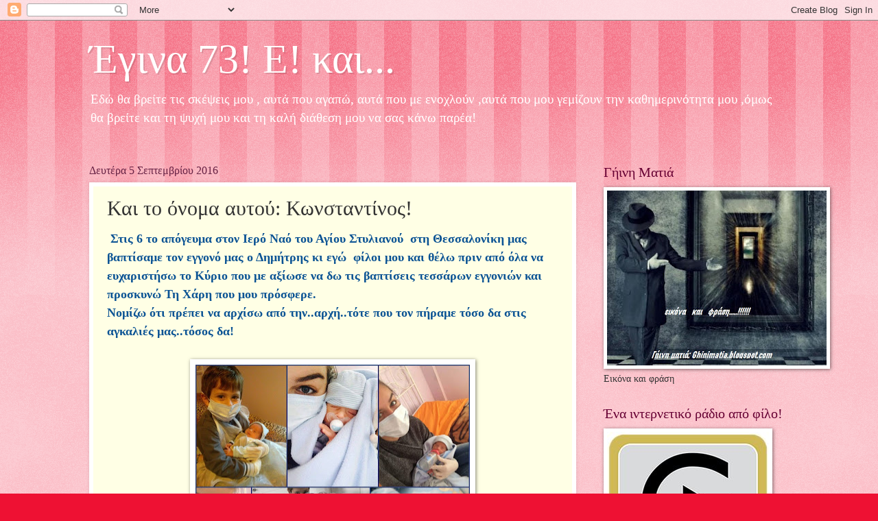

--- FILE ---
content_type: text/html; charset=UTF-8
request_url: https://aktida.blogspot.com/2016/09/blog-post.html?showComment=1473073550619
body_size: 45036
content:
<!DOCTYPE html>
<html class='v2' dir='ltr' lang='el'>
<head>
<link href='https://www.blogger.com/static/v1/widgets/335934321-css_bundle_v2.css' rel='stylesheet' type='text/css'/>
<meta content='width=1100' name='viewport'/>
<meta content='text/html; charset=UTF-8' http-equiv='Content-Type'/>
<meta content='blogger' name='generator'/>
<link href='https://aktida.blogspot.com/favicon.ico' rel='icon' type='image/x-icon'/>
<link href='http://aktida.blogspot.com/2016/09/blog-post.html' rel='canonical'/>
<link rel="alternate" type="application/atom+xml" title="Έγινα 73! Ε! και... - Atom" href="https://aktida.blogspot.com/feeds/posts/default" />
<link rel="alternate" type="application/rss+xml" title="Έγινα 73! Ε! και... - RSS" href="https://aktida.blogspot.com/feeds/posts/default?alt=rss" />
<link rel="service.post" type="application/atom+xml" title="Έγινα 73! Ε! και... - Atom" href="https://www.blogger.com/feeds/3740410136126075522/posts/default" />

<link rel="alternate" type="application/atom+xml" title="Έγινα 73! Ε! και... - Atom" href="https://aktida.blogspot.com/feeds/8018087969632672136/comments/default" />
<!--Can't find substitution for tag [blog.ieCssRetrofitLinks]-->
<link href='https://blogger.googleusercontent.com/img/b/R29vZ2xl/AVvXsEhPP8A0sNalvQVRiHhuGu3cOeaV9DleK_aF1hGhkAyodk8wohoZaLg48jKZLWJ7F6hOzG69R73DPk21bJhAmatqckJjBdJzMRREFduJYWRxlp7eEPvWltxBYjaOt02ymbrCb3sTm2QORJcQ/s400/4%25CE%25BF%25CF%2582+%25CE%25B5%25CE%25B3%25CE%25B3%25CE%25BF%25CE%25BD%25CF%258C%25CF%2582+%25CE%259A%25CF%2589%25CE%25BD%25CF%2583%25CF%2584%25CE%25B1%25CE%25BD%25CF%2584%25CE%25AF%25CE%25BD%25CE%25BF%25CF%25821.jpg' rel='image_src'/>
<meta content='http://aktida.blogspot.com/2016/09/blog-post.html' property='og:url'/>
<meta content='Και το όνομα αυτού: Κωνσταντίνος!' property='og:title'/>
<meta content='  Στις 6 το απόγευμα στον Ιερό Ναό του Αγίου Στυλιανού  στη Θεσσαλονίκη μας βαπτίσαμε τον εγγονό μας ο Δημήτρης κι εγώ  φίλοι μου και θέλω π...' property='og:description'/>
<meta content='https://blogger.googleusercontent.com/img/b/R29vZ2xl/AVvXsEhPP8A0sNalvQVRiHhuGu3cOeaV9DleK_aF1hGhkAyodk8wohoZaLg48jKZLWJ7F6hOzG69R73DPk21bJhAmatqckJjBdJzMRREFduJYWRxlp7eEPvWltxBYjaOt02ymbrCb3sTm2QORJcQ/w1200-h630-p-k-no-nu/4%25CE%25BF%25CF%2582+%25CE%25B5%25CE%25B3%25CE%25B3%25CE%25BF%25CE%25BD%25CF%258C%25CF%2582+%25CE%259A%25CF%2589%25CE%25BD%25CF%2583%25CF%2584%25CE%25B1%25CE%25BD%25CF%2584%25CE%25AF%25CE%25BD%25CE%25BF%25CF%25821.jpg' property='og:image'/>
<title>Έγινα 73! Ε! και...: Και το όνομα αυτού: Κωνσταντίνος!</title>
<style id='page-skin-1' type='text/css'><!--
/*
-----------------------------------------------
Blogger Template Style
Name:     Watermark
Designer: Blogger
URL:      www.blogger.com
----------------------------------------------- */
/* Use this with templates/1ktemplate-*.html */
/* Content
----------------------------------------------- */
body {
font: normal normal 15px Georgia, Utopia, 'Palatino Linotype', Palatino, serif;
color: #333333;
background: #ee1133 url(https://resources.blogblog.com/blogblog/data/1kt/watermark/body_background_bubblegum.png) repeat scroll top center;
}
html body .content-outer {
min-width: 0;
max-width: 100%;
width: 100%;
}
.content-outer {
font-size: 92%;
}
a:link {
text-decoration:none;
color: #cc0033;
}
a:visited {
text-decoration:none;
color: #aa0033;
}
a:hover {
text-decoration:underline;
color: #aa0033;
}
.body-fauxcolumns .cap-top {
margin-top: 30px;
background: #ee1133 url(https://resources.blogblog.com/blogblog/data/1kt/watermark/body_overlay_bubblegum.png) repeat-x scroll top left;
height: 400px;
}
.content-inner {
padding: 0;
}
/* Header
----------------------------------------------- */
.header-inner .Header .titlewrapper,
.header-inner .Header .descriptionwrapper {
padding-left: 20px;
padding-right: 20px;
}
.Header h1 {
font: normal normal 60px Georgia, Utopia, 'Palatino Linotype', Palatino, serif;
color: #ffffff;
text-shadow: 2px 2px rgba(0, 0, 0, .1);
}
.Header h1 a {
color: #ffffff;
}
.Header .description {
font-size: 140%;
color: #ffffff;
}
/* Tabs
----------------------------------------------- */
.tabs-inner .section {
margin: 0 20px;
}
.tabs-inner .PageList, .tabs-inner .LinkList, .tabs-inner .Labels {
margin-left: -11px;
margin-right: -11px;
background-color: #ffdd99;
border-top: 3px solid #ffffff;
border-bottom: 3px solid #ffffff;
-moz-box-shadow: 0 0 10px rgba(0, 0, 0, .3);
-webkit-box-shadow: 0 0 10px rgba(0, 0, 0, .3);
-goog-ms-box-shadow: 0 0 10px rgba(0, 0, 0, .3);
box-shadow: 0 0 10px rgba(0, 0, 0, .3);
}
.tabs-inner .PageList .widget-content,
.tabs-inner .LinkList .widget-content,
.tabs-inner .Labels .widget-content {
margin: -3px -11px;
background: transparent url(https://resources.blogblog.com/blogblog/data/1kt/watermark/tabs_background_right_bubblegum.png)  no-repeat scroll right;
}
.tabs-inner .widget ul {
padding: 2px 25px;
max-height: 34px;
background: transparent url(https://resources.blogblog.com/blogblog/data/1kt/watermark/tabs_background_left_bubblegum.png) no-repeat scroll left;
}
.tabs-inner .widget li {
border: none;
}
.tabs-inner .widget li a {
display: inline-block;
padding: .25em 1em;
font: normal normal 20px Georgia, Utopia, 'Palatino Linotype', Palatino, serif;
color: #cc0033;
border-right: 1px solid transparent;
}
.tabs-inner .widget li:first-child a {
border-left: 1px solid transparent;
}
.tabs-inner .widget li.selected a, .tabs-inner .widget li a:hover {
color: #660000;
}
/* Headings
----------------------------------------------- */
h2 {
font: normal normal 20px Georgia, Utopia, 'Palatino Linotype', Palatino, serif;
color: #660033;
margin: 0 0 .5em;
}
h2.date-header {
font: normal normal 16px Georgia, Utopia, 'Palatino Linotype', Palatino, serif;
color: #662244;
}
/* Main
----------------------------------------------- */
.main-inner .column-center-inner,
.main-inner .column-left-inner,
.main-inner .column-right-inner {
padding: 0 5px;
}
.main-outer {
margin-top: 0;
background: transparent none no-repeat scroll top left;
}
.main-inner {
padding-top: 30px;
}
.main-cap-top {
position: relative;
}
.main-cap-top .cap-right {
position: absolute;
height: 0;
width: 100%;
bottom: 0;
background: transparent none repeat-x scroll bottom center;
}
.main-cap-top .cap-left {
position: absolute;
height: 245px;
width: 280px;
right: 0;
bottom: 0;
background: transparent none no-repeat scroll bottom left;
}
/* Posts
----------------------------------------------- */
.post-outer {
padding: 15px 20px;
margin: 0 0 25px;
background: #ffffe5 none repeat scroll top left;
_background-image: none;
border: solid 6px #ffffff;
-moz-box-shadow: 0 0 5px rgba(0, 0, 0, .1);
-webkit-box-shadow: 0 0 5px rgba(0, 0, 0, .1);
-goog-ms-box-shadow: 0 0 5px rgba(0, 0, 0, .1);
box-shadow: 0 0 5px rgba(0, 0, 0, .1);
}
h3.post-title {
font: normal normal 30px Georgia, Utopia, 'Palatino Linotype', Palatino, serif;
margin: 0;
}
.comments h4 {
font: normal normal 30px Georgia, Utopia, 'Palatino Linotype', Palatino, serif;
margin: 1em 0 0;
}
.post-body {
font-size: 105%;
line-height: 1.5;
position: relative;
}
.post-header {
margin: 0 0 1em;
color: #997755;
}
.post-footer {
margin: 10px 0 0;
padding: 10px 0 0;
color: #997755;
border-top: dashed 1px #777777;
}
#blog-pager {
font-size: 140%
}
#comments .comment-author {
padding-top: 1.5em;
border-top: dashed 1px #777777;
background-position: 0 1.5em;
}
#comments .comment-author:first-child {
padding-top: 0;
border-top: none;
}
.avatar-image-container {
margin: .2em 0 0;
}
/* Comments
----------------------------------------------- */
.comments .comments-content .icon.blog-author {
background-repeat: no-repeat;
background-image: url([data-uri]);
}
.comments .comments-content .loadmore a {
border-top: 1px solid #777777;
border-bottom: 1px solid #777777;
}
.comments .continue {
border-top: 2px solid #777777;
}
/* Widgets
----------------------------------------------- */
.widget ul, .widget #ArchiveList ul.flat {
padding: 0;
list-style: none;
}
.widget ul li, .widget #ArchiveList ul.flat li {
padding: .35em 0;
text-indent: 0;
border-top: dashed 1px #777777;
}
.widget ul li:first-child, .widget #ArchiveList ul.flat li:first-child {
border-top: none;
}
.widget .post-body ul {
list-style: disc;
}
.widget .post-body ul li {
border: none;
}
.widget .zippy {
color: #777777;
}
.post-body img, .post-body .tr-caption-container, .Profile img, .Image img,
.BlogList .item-thumbnail img {
padding: 5px;
background: #fff;
-moz-box-shadow: 1px 1px 5px rgba(0, 0, 0, .5);
-webkit-box-shadow: 1px 1px 5px rgba(0, 0, 0, .5);
-goog-ms-box-shadow: 1px 1px 5px rgba(0, 0, 0, .5);
box-shadow: 1px 1px 5px rgba(0, 0, 0, .5);
}
.post-body img, .post-body .tr-caption-container {
padding: 8px;
}
.post-body .tr-caption-container {
color: #333333;
}
.post-body .tr-caption-container img {
padding: 0;
background: transparent;
border: none;
-moz-box-shadow: 0 0 0 rgba(0, 0, 0, .1);
-webkit-box-shadow: 0 0 0 rgba(0, 0, 0, .1);
-goog-ms-box-shadow: 0 0 0 rgba(0, 0, 0, .1);
box-shadow: 0 0 0 rgba(0, 0, 0, .1);
}
/* Footer
----------------------------------------------- */
.footer-outer {
color:#333333;
background: #ffcccc url(https://resources.blogblog.com/blogblog/data/1kt/watermark/body_background_birds.png) repeat scroll top left;
}
.footer-outer a {
color: #cc0033;
}
.footer-outer a:visited {
color: #aa0033;
}
.footer-outer a:hover {
color: #aa0033;
}
.footer-outer .widget h2 {
color: #660033;
}
/* Mobile
----------------------------------------------- */
body.mobile  {
background-size: 100% auto;
}
.mobile .body-fauxcolumn-outer {
background: transparent none repeat scroll top left;
}
html .mobile .mobile-date-outer {
border-bottom: none;
background: #ffffe5 none repeat scroll top left;
_background-image: none;
margin-bottom: 10px;
}
.mobile .main-inner .date-outer {
padding: 0;
}
.mobile .main-inner .date-header {
margin: 10px;
}
.mobile .main-cap-top {
z-index: -1;
}
.mobile .content-outer {
font-size: 100%;
}
.mobile .post-outer {
padding: 10px;
}
.mobile .main-cap-top .cap-left {
background: transparent none no-repeat scroll bottom left;
}
.mobile .body-fauxcolumns .cap-top {
margin: 0;
}
.mobile-link-button {
background: #ffffe5 none repeat scroll top left;
}
.mobile-link-button a:link, .mobile-link-button a:visited {
color: #cc0033;
}
.mobile-index-date .date-header {
color: #662244;
}
.mobile-index-contents {
color: #333333;
}
.mobile .tabs-inner .section {
margin: 0;
}
.mobile .tabs-inner .PageList {
margin-left: 0;
margin-right: 0;
}
.mobile .tabs-inner .PageList .widget-content {
margin: 0;
color: #660000;
background: #ffffe5 none repeat scroll top left;
}
.mobile .tabs-inner .PageList .widget-content .pagelist-arrow {
border-left: 1px solid transparent;
}

--></style>
<style id='template-skin-1' type='text/css'><!--
body {
min-width: 1060px;
}
.content-outer, .content-fauxcolumn-outer, .region-inner {
min-width: 1060px;
max-width: 1060px;
_width: 1060px;
}
.main-inner .columns {
padding-left: 0;
padding-right: 310px;
}
.main-inner .fauxcolumn-center-outer {
left: 0;
right: 310px;
/* IE6 does not respect left and right together */
_width: expression(this.parentNode.offsetWidth -
parseInt("0") -
parseInt("310px") + 'px');
}
.main-inner .fauxcolumn-left-outer {
width: 0;
}
.main-inner .fauxcolumn-right-outer {
width: 310px;
}
.main-inner .column-left-outer {
width: 0;
right: 100%;
margin-left: -0;
}
.main-inner .column-right-outer {
width: 310px;
margin-right: -310px;
}
#layout {
min-width: 0;
}
#layout .content-outer {
min-width: 0;
width: 800px;
}
#layout .region-inner {
min-width: 0;
width: auto;
}
body#layout div.add_widget {
padding: 8px;
}
body#layout div.add_widget a {
margin-left: 32px;
}
--></style>
<link href='https://www.blogger.com/dyn-css/authorization.css?targetBlogID=3740410136126075522&amp;zx=082c5988-9f94-45fc-8b70-c839555a0939' media='none' onload='if(media!=&#39;all&#39;)media=&#39;all&#39;' rel='stylesheet'/><noscript><link href='https://www.blogger.com/dyn-css/authorization.css?targetBlogID=3740410136126075522&amp;zx=082c5988-9f94-45fc-8b70-c839555a0939' rel='stylesheet'/></noscript>
<meta name='google-adsense-platform-account' content='ca-host-pub-1556223355139109'/>
<meta name='google-adsense-platform-domain' content='blogspot.com'/>

</head>
<body class='loading variant-bubblegum'>
<div class='navbar section' id='navbar' name='Navbar'><div class='widget Navbar' data-version='1' id='Navbar1'><script type="text/javascript">
    function setAttributeOnload(object, attribute, val) {
      if(window.addEventListener) {
        window.addEventListener('load',
          function(){ object[attribute] = val; }, false);
      } else {
        window.attachEvent('onload', function(){ object[attribute] = val; });
      }
    }
  </script>
<div id="navbar-iframe-container"></div>
<script type="text/javascript" src="https://apis.google.com/js/platform.js"></script>
<script type="text/javascript">
      gapi.load("gapi.iframes:gapi.iframes.style.bubble", function() {
        if (gapi.iframes && gapi.iframes.getContext) {
          gapi.iframes.getContext().openChild({
              url: 'https://www.blogger.com/navbar/3740410136126075522?po\x3d8018087969632672136\x26origin\x3dhttps://aktida.blogspot.com',
              where: document.getElementById("navbar-iframe-container"),
              id: "navbar-iframe"
          });
        }
      });
    </script><script type="text/javascript">
(function() {
var script = document.createElement('script');
script.type = 'text/javascript';
script.src = '//pagead2.googlesyndication.com/pagead/js/google_top_exp.js';
var head = document.getElementsByTagName('head')[0];
if (head) {
head.appendChild(script);
}})();
</script>
</div></div>
<div class='body-fauxcolumns'>
<div class='fauxcolumn-outer body-fauxcolumn-outer'>
<div class='cap-top'>
<div class='cap-left'></div>
<div class='cap-right'></div>
</div>
<div class='fauxborder-left'>
<div class='fauxborder-right'></div>
<div class='fauxcolumn-inner'>
</div>
</div>
<div class='cap-bottom'>
<div class='cap-left'></div>
<div class='cap-right'></div>
</div>
</div>
</div>
<div class='content'>
<div class='content-fauxcolumns'>
<div class='fauxcolumn-outer content-fauxcolumn-outer'>
<div class='cap-top'>
<div class='cap-left'></div>
<div class='cap-right'></div>
</div>
<div class='fauxborder-left'>
<div class='fauxborder-right'></div>
<div class='fauxcolumn-inner'>
</div>
</div>
<div class='cap-bottom'>
<div class='cap-left'></div>
<div class='cap-right'></div>
</div>
</div>
</div>
<div class='content-outer'>
<div class='content-cap-top cap-top'>
<div class='cap-left'></div>
<div class='cap-right'></div>
</div>
<div class='fauxborder-left content-fauxborder-left'>
<div class='fauxborder-right content-fauxborder-right'></div>
<div class='content-inner'>
<header>
<div class='header-outer'>
<div class='header-cap-top cap-top'>
<div class='cap-left'></div>
<div class='cap-right'></div>
</div>
<div class='fauxborder-left header-fauxborder-left'>
<div class='fauxborder-right header-fauxborder-right'></div>
<div class='region-inner header-inner'>
<div class='header section' id='header' name='Κεφαλίδα'><div class='widget Header' data-version='1' id='Header1'>
<div id='header-inner'>
<div class='titlewrapper'>
<h1 class='title'>
<a href='https://aktida.blogspot.com/'>
Έγινα 73! Ε! και...
</a>
</h1>
</div>
<div class='descriptionwrapper'>
<p class='description'><span>Εδώ θα βρείτε τις σκέψεις μου , αυτά που αγαπώ, αυτά που με ενοχλούν ,αυτά που μου γεμίζουν την καθημερινότητα μου ,όμως θα βρείτε και τη ψυχή μου και τη καλή διάθεση μου να σας κάνω παρέα!</span></p>
</div>
</div>
</div></div>
</div>
</div>
<div class='header-cap-bottom cap-bottom'>
<div class='cap-left'></div>
<div class='cap-right'></div>
</div>
</div>
</header>
<div class='tabs-outer'>
<div class='tabs-cap-top cap-top'>
<div class='cap-left'></div>
<div class='cap-right'></div>
</div>
<div class='fauxborder-left tabs-fauxborder-left'>
<div class='fauxborder-right tabs-fauxborder-right'></div>
<div class='region-inner tabs-inner'>
<div class='tabs no-items section' id='crosscol' name='Σε όλες τις στήλες'></div>
<div class='tabs no-items section' id='crosscol-overflow' name='Cross-Column 2'></div>
</div>
</div>
<div class='tabs-cap-bottom cap-bottom'>
<div class='cap-left'></div>
<div class='cap-right'></div>
</div>
</div>
<div class='main-outer'>
<div class='main-cap-top cap-top'>
<div class='cap-left'></div>
<div class='cap-right'></div>
</div>
<div class='fauxborder-left main-fauxborder-left'>
<div class='fauxborder-right main-fauxborder-right'></div>
<div class='region-inner main-inner'>
<div class='columns fauxcolumns'>
<div class='fauxcolumn-outer fauxcolumn-center-outer'>
<div class='cap-top'>
<div class='cap-left'></div>
<div class='cap-right'></div>
</div>
<div class='fauxborder-left'>
<div class='fauxborder-right'></div>
<div class='fauxcolumn-inner'>
</div>
</div>
<div class='cap-bottom'>
<div class='cap-left'></div>
<div class='cap-right'></div>
</div>
</div>
<div class='fauxcolumn-outer fauxcolumn-left-outer'>
<div class='cap-top'>
<div class='cap-left'></div>
<div class='cap-right'></div>
</div>
<div class='fauxborder-left'>
<div class='fauxborder-right'></div>
<div class='fauxcolumn-inner'>
</div>
</div>
<div class='cap-bottom'>
<div class='cap-left'></div>
<div class='cap-right'></div>
</div>
</div>
<div class='fauxcolumn-outer fauxcolumn-right-outer'>
<div class='cap-top'>
<div class='cap-left'></div>
<div class='cap-right'></div>
</div>
<div class='fauxborder-left'>
<div class='fauxborder-right'></div>
<div class='fauxcolumn-inner'>
</div>
</div>
<div class='cap-bottom'>
<div class='cap-left'></div>
<div class='cap-right'></div>
</div>
</div>
<!-- corrects IE6 width calculation -->
<div class='columns-inner'>
<div class='column-center-outer'>
<div class='column-center-inner'>
<div class='main section' id='main' name='Κύριος'><div class='widget Blog' data-version='1' id='Blog1'>
<div class='blog-posts hfeed'>

          <div class="date-outer">
        
<h2 class='date-header'><span>Δευτέρα 5 Σεπτεμβρίου 2016</span></h2>

          <div class="date-posts">
        
<div class='post-outer'>
<div class='post hentry uncustomized-post-template' itemprop='blogPost' itemscope='itemscope' itemtype='http://schema.org/BlogPosting'>
<meta content='https://blogger.googleusercontent.com/img/b/R29vZ2xl/AVvXsEhPP8A0sNalvQVRiHhuGu3cOeaV9DleK_aF1hGhkAyodk8wohoZaLg48jKZLWJ7F6hOzG69R73DPk21bJhAmatqckJjBdJzMRREFduJYWRxlp7eEPvWltxBYjaOt02ymbrCb3sTm2QORJcQ/s400/4%25CE%25BF%25CF%2582+%25CE%25B5%25CE%25B3%25CE%25B3%25CE%25BF%25CE%25BD%25CF%258C%25CF%2582+%25CE%259A%25CF%2589%25CE%25BD%25CF%2583%25CF%2584%25CE%25B1%25CE%25BD%25CF%2584%25CE%25AF%25CE%25BD%25CE%25BF%25CF%25821.jpg' itemprop='image_url'/>
<meta content='3740410136126075522' itemprop='blogId'/>
<meta content='8018087969632672136' itemprop='postId'/>
<a name='8018087969632672136'></a>
<h3 class='post-title entry-title' itemprop='name'>
Και το όνομα αυτού: Κωνσταντίνος!
</h3>
<div class='post-header'>
<div class='post-header-line-1'></div>
</div>
<div class='post-body entry-content' id='post-body-8018087969632672136' itemprop='description articleBody'>
<div dir="ltr" style="text-align: left;" trbidi="on">
<span style="color: #0b5394; font-size: large;"><b>&nbsp;Στις 6 το απόγευμα στον Ιερό Ναό του Αγίου Στυλιανού &nbsp;στη Θεσσαλονίκη μας βαπτίσαμε τον εγγονό μας ο Δημήτρης κι εγώ &nbsp;φίλοι μου και θέλω πριν από όλα να ευχαριστήσω το Κύριο που με αξίωσε να δω τις βαπτίσεις τεσσάρων εγγονιών και προσκυνώ Τη Χάρη που μου πρόσφερε.</b></span><br />
<span style="color: #0b5394; font-size: large;"><b>Νομίζω ότι πρέπει να αρχίσω από την..αρχή..τότε που τον πήραμε τόσο δα στις αγκαλιές μας..τόσος δα!</b></span><br />
<span style="color: #0b5394; font-size: large;"><b><br /></b></span>
<div class="separator" style="clear: both; text-align: center;">
<a href="https://blogger.googleusercontent.com/img/b/R29vZ2xl/AVvXsEhPP8A0sNalvQVRiHhuGu3cOeaV9DleK_aF1hGhkAyodk8wohoZaLg48jKZLWJ7F6hOzG69R73DPk21bJhAmatqckJjBdJzMRREFduJYWRxlp7eEPvWltxBYjaOt02ymbrCb3sTm2QORJcQ/s1600/4%25CE%25BF%25CF%2582+%25CE%25B5%25CE%25B3%25CE%25B3%25CE%25BF%25CE%25BD%25CF%258C%25CF%2582+%25CE%259A%25CF%2589%25CE%25BD%25CF%2583%25CF%2584%25CE%25B1%25CE%25BD%25CF%2584%25CE%25AF%25CE%25BD%25CE%25BF%25CF%25821.jpg" imageanchor="1" style="margin-left: 1em; margin-right: 1em;"><span style="color: #0b5394; font-size: large;"><b><img border="0" height="288" src="https://blogger.googleusercontent.com/img/b/R29vZ2xl/AVvXsEhPP8A0sNalvQVRiHhuGu3cOeaV9DleK_aF1hGhkAyodk8wohoZaLg48jKZLWJ7F6hOzG69R73DPk21bJhAmatqckJjBdJzMRREFduJYWRxlp7eEPvWltxBYjaOt02ymbrCb3sTm2QORJcQ/s400/4%25CE%25BF%25CF%2582+%25CE%25B5%25CE%25B3%25CE%25B3%25CE%25BF%25CE%25BD%25CF%258C%25CF%2582+%25CE%259A%25CF%2589%25CE%25BD%25CF%2583%25CF%2584%25CE%25B1%25CE%25BD%25CF%2584%25CE%25AF%25CE%25BD%25CE%25BF%25CF%25821.jpg" width="400" /></b></span></a></div>
<span style="color: #0b5394; font-size: large;"><b><br /></b></span>
<span style="color: #0b5394; font-size: large;"><b>&nbsp;Μία όμορφη Κυριακή φίλοι μου και όλα πήγαν καλά και ένας ..Κωνσταντίνος μπήκε στο δένδρο της οικογένειας μας!</b></span><br />
<span style="color: #0b5394; font-size: large;"><b><br /></b></span>
<div class="separator" style="clear: both; text-align: center;">
<a href="https://blogger.googleusercontent.com/img/b/R29vZ2xl/AVvXsEjs6t-l2An9Zj4kUEBckiD38j2UjNUqz50lMLmPmHymSBObfdYP-oYi2NLTvYTrBFRwvAMagSphBi5XGsTq1hPblJ4ZiVE83av5-LkYbMGtpgwP58xBkGZJJfzruyVobdKLeXN9pzZ31rCy/s1600/2016-09-041.jpg" imageanchor="1" style="margin-left: 1em; margin-right: 1em;"><span style="color: #0b5394; font-size: large;"><b><img border="0" height="320" src="https://blogger.googleusercontent.com/img/b/R29vZ2xl/AVvXsEjs6t-l2An9Zj4kUEBckiD38j2UjNUqz50lMLmPmHymSBObfdYP-oYi2NLTvYTrBFRwvAMagSphBi5XGsTq1hPblJ4ZiVE83av5-LkYbMGtpgwP58xBkGZJJfzruyVobdKLeXN9pzZ31rCy/s400/2016-09-041.jpg" width="400" /></b></span></a></div>
<span style="color: #0b5394; font-size: large;"><b><br /></b></span>
<span style="color: #0b5394; font-size: large;"><b>Η εκκλησία μικρή μα η κόρη μου ήθελε να βαπτιστεί στον Άγιο που στη γιορτή του γεννήθηκε ο μικρός όπως συμπτωματικά όλα τα παιδιά της..σε γιορτές και στις ανάλογες εκκλησίες!</b></span><br />
<span style="color: #0b5394; font-size: large;"><b>Ας αρχίσω όμως πρώτα από ..εμένα που μέχρι τη τελευταία ώρα έφτιαχνα..αυτό:</b></span><br />
<span style="color: #0b5394; font-size: large;"><b><br /></b></span>
<div class="separator" style="clear: both; text-align: center;">
<a href="https://blogger.googleusercontent.com/img/b/R29vZ2xl/AVvXsEgx22UV_9-nQo4U8b2eTuga2_a8mdzt8Ai_ksdBmB5TxJ6WYl1laGGtzbUuRX0jnXOk8lwm9SFG2iLjeCY_N6RwF0m4JCHStbvCOEk3Z8wOJpp0QE-GS3AzgYN0uTATbqFdQpuw61_u42cB/s1600/2016-09-04.jpg" imageanchor="1" style="margin-left: 1em; margin-right: 1em;"><span style="color: #0b5394; font-size: large;"><b><img border="0" height="320" src="https://blogger.googleusercontent.com/img/b/R29vZ2xl/AVvXsEgx22UV_9-nQo4U8b2eTuga2_a8mdzt8Ai_ksdBmB5TxJ6WYl1laGGtzbUuRX0jnXOk8lwm9SFG2iLjeCY_N6RwF0m4JCHStbvCOEk3Z8wOJpp0QE-GS3AzgYN0uTATbqFdQpuw61_u42cB/s320/2016-09-04.jpg" width="256" /></b></span></a></div>
<span style="color: #0b5394; font-size: large;"><b><br /></b></span>
<span style="color: #0b5394; font-size: large;"><b>Και..αυτό ..όταν η κόρη μου μου ζήτησε τελευταία στιγμή ένα χαρτόκουτο να βάζει μέσα τα δώρα που θα έφερναν στην εκκλησία!</b></span><br />
<span style="color: #0b5394; font-size: large;"><b><br /></b></span>
<div class="separator" style="clear: both; text-align: center;">
<a href="https://blogger.googleusercontent.com/img/b/R29vZ2xl/AVvXsEgWLCOUJ7XuEMKTI4KMi02e3QmMS1d6BklmttK5XDerQxfIePiiQjHT-Kvs0SEAe1vpaJuYLjdmV8DkzCJgWWK2e2Z26X-4KewrZwWtYCczW7DS0mxiyF2dXPiSh72QxkPE0eHW_FGl4U3o/s1600/2016-09-048.jpg" imageanchor="1" style="margin-left: 1em; margin-right: 1em;"><span style="color: #0b5394; font-size: large;"><b><img border="0" height="320" src="https://blogger.googleusercontent.com/img/b/R29vZ2xl/AVvXsEgWLCOUJ7XuEMKTI4KMi02e3QmMS1d6BklmttK5XDerQxfIePiiQjHT-Kvs0SEAe1vpaJuYLjdmV8DkzCJgWWK2e2Z26X-4KewrZwWtYCczW7DS0mxiyF2dXPiSh72QxkPE0eHW_FGl4U3o/s320/2016-09-048.jpg" width="256" /></b></span></a></div>
<span style="color: #0b5394; font-size: large;"><b><br /></b></span>
<span style="color: #0b5394; font-size: large;"><b>Τέτοια ώρα..τέτοια λόγια, βάψιμο με πινέλο στα γρήγορα, λίγα τούλια, λίγα χάρτινα λουλούδια με γκοφρέ χαρτί και ένα γρήγορο αλογάκι με μαρκαδόρο!!!</b></span><br />
<span style="color: #0b5394; font-size: large;"><b>Και όταν η έρμη πήγα να κάνω μπάνιο τη τελευταία στιγμή για να είμαι φρέσκια..νάτην η συμφορά: Βλάβη σε σωλήνα και κόψιμο νερού λέει μέχρι να ..αποκατασταθεί η βλάβη! Έχετε κάνει ποτέ..στεγνό καθάρισμα στον εαυτό σας; το έκανα φίλοι μου..με πετσέτες και νερό από το..ψήκτη που πίνουμε!!!!</b></span><br />
<span style="color: #0b5394; font-size: large;"><b>Φθάσαμε στην εκκλησία νωρίς και αρχίσαμε η φίλη μου η Μαιρούλα ( να την έχει ο Θεός καλά!) κι εγώ να στολίζουμε και να στήνουμε τραπέζια όσο οι..καλοί μας όλοι φωτογραφίζονταν!</b></span><br />
<span style="color: #0b5394; font-size: large;"><b><br /></b></span>
<div class="separator" style="clear: both; text-align: center;">
<a href="https://blogger.googleusercontent.com/img/b/R29vZ2xl/AVvXsEi91B-RKxPDdIMnk-mVtwabRgvkIFEoxLEJg195pLqfBCiohWh3trSBkEKUT6MpVRH6jNxsE8BVL5hYstzRLS6xgHk_jmM_m4e0Uh9OWx-O1CrMjuvA46QNvN72761KZ9KgV8iOU6Mqw7hP/s1600/2016-09-042.jpg" imageanchor="1" style="margin-left: 1em; margin-right: 1em;"><span style="color: #0b5394; font-size: large;"><b><img border="0" height="640" src="https://blogger.googleusercontent.com/img/b/R29vZ2xl/AVvXsEi91B-RKxPDdIMnk-mVtwabRgvkIFEoxLEJg195pLqfBCiohWh3trSBkEKUT6MpVRH6jNxsE8BVL5hYstzRLS6xgHk_jmM_m4e0Uh9OWx-O1CrMjuvA46QNvN72761KZ9KgV8iOU6Mqw7hP/s640/2016-09-042.jpg" width="462" /></b></span></a></div>
<span style="color: #0b5394; font-size: large;"><b><br /></b></span>
<div class="separator" style="clear: both; text-align: center;">
<a href="https://blogger.googleusercontent.com/img/b/R29vZ2xl/AVvXsEjyWO3Y8wUUARysk9brRB6jXrnJl0-cjadXRBhiu6gM4E3J9a7MpNPzu7MmHdfTiu_mmt_E-5R1rxf_neWD_yCTtMET5a2RQkoGVw0Qf9pWvT9QAmBVs6bLj8BFzp4ustV1i0HbVyKac1XL/s1600/2016-09-0412.jpg" imageanchor="1" style="margin-left: 1em; margin-right: 1em;"><span style="color: #0b5394; font-size: large;"><b><img border="0" height="512" src="https://blogger.googleusercontent.com/img/b/R29vZ2xl/AVvXsEjyWO3Y8wUUARysk9brRB6jXrnJl0-cjadXRBhiu6gM4E3J9a7MpNPzu7MmHdfTiu_mmt_E-5R1rxf_neWD_yCTtMET5a2RQkoGVw0Qf9pWvT9QAmBVs6bLj8BFzp4ustV1i0HbVyKac1XL/s640/2016-09-0412.jpg" width="640" /></b></span></a></div>
<span style="color: #0b5394; font-size: large;"><b><br /></b></span>
<span style="color: #0b5394; font-size: large;"><b>Μπουμπουνιέρες για μεγάλους..250 έκοψα , χαρτογυάλισα , έβαψα και ζωγράφισα χώρια άλλα 30 αλογάκια για διάφορες χρήσεις, λαμπάδες και διακόσμηση!</b></span><br />
<span style="color: #0b5394; font-size: large;"><b><br /></b></span>
<div class="separator" style="clear: both; text-align: center;">
<a href="https://blogger.googleusercontent.com/img/b/R29vZ2xl/AVvXsEgoPY6fMLhL3uew57_TghdlRI5oliWlYfm9ea_nXWafpHvZGZdX5m4JlI-YZveYCi3fl-uCZeEyjKJyxgDsHpvcRVS8BlE34mCV5zFPMthyphenhyphenWkJR_MJMr_SZRFAt3ZeJVaMmO6Rh3ZTWBL5A/s1600/2016-09-045.jpg" imageanchor="1" style="margin-left: 1em; margin-right: 1em;"><span style="color: #0b5394; font-size: large;"><b><img border="0" height="512" src="https://blogger.googleusercontent.com/img/b/R29vZ2xl/AVvXsEgoPY6fMLhL3uew57_TghdlRI5oliWlYfm9ea_nXWafpHvZGZdX5m4JlI-YZveYCi3fl-uCZeEyjKJyxgDsHpvcRVS8BlE34mCV5zFPMthyphenhyphenWkJR_MJMr_SZRFAt3ZeJVaMmO6Rh3ZTWBL5A/s640/2016-09-045.jpg" width="640" /></b></span></a></div>
<span style="color: #0b5394; font-size: large;"><b><br /></b></span>
<span style="color: #0b5394; font-size: large;"><b>Άλλες 40 μολυβοθήκες με κεραμικό πάλι αλογάκι για τα παιδάκια που τις γέμισα με κάποια μικρά παιχνιδάκια κάτω από τα κουφέτα.</b></span><br />
<span style="color: #0b5394; font-size: large;"><b><br /></b></span>
<div class="separator" style="clear: both; text-align: center;">
<a href="https://blogger.googleusercontent.com/img/b/R29vZ2xl/AVvXsEhvoVZuUJcmsaJtfPaU94SLVhP6LUBoP0EVhU2P4AaINYG9nDWEvbBDqQRU17KeCX4AZ9xFivOduR5xAw0vakG3UohoKaBUS-Feg3jmLmAguZ6JsVuXkTwEEdBjsUF6-5yAYID_PlgQk1nq/s1600/2016-09-044.jpg" imageanchor="1" style="margin-left: 1em; margin-right: 1em;"><span style="color: #0b5394; font-size: large;"><b><img border="0" height="512" src="https://blogger.googleusercontent.com/img/b/R29vZ2xl/AVvXsEhvoVZuUJcmsaJtfPaU94SLVhP6LUBoP0EVhU2P4AaINYG9nDWEvbBDqQRU17KeCX4AZ9xFivOduR5xAw0vakG3UohoKaBUS-Feg3jmLmAguZ6JsVuXkTwEEdBjsUF6-5yAYID_PlgQk1nq/s640/2016-09-044.jpg" width="640" /></b></span></a></div>
<span style="color: #0b5394; font-size: large;"><b><br /></b></span>
<span style="color: #0b5394; font-size: large;"><b>μην αναρωτιέστε που βρήκα τόσα μεταλλικά κουτάκια και μη..γελάσετε.. Ανακύκλωση φίλοι μου..είναι οι κονσέρβες της Κλώντης που τις μάζευα τόσες μέρες!</b></span><br />
<span style="color: #0b5394; font-size: large;"><b><br /></b></span>
<div class="separator" style="clear: both; text-align: center;">
<a href="https://blogger.googleusercontent.com/img/b/R29vZ2xl/AVvXsEhKR_IW4mDe2Oh1-aT7l9hogCmQbeWSubhlGrvs3Z9IDw5aSNmVYreSiABfQj7IlPtV3bUKwT9XwNAusapnOieOig-Z5zK0YL9OhcW4nYAYQNbisKNrOOZZcQFV8GXHriAB81wTsjlE4qsf/s1600/2016-09-046.jpg" imageanchor="1" style="margin-left: 1em; margin-right: 1em;"><span style="color: #0b5394; font-size: large;"><b><img border="0" height="512" src="https://blogger.googleusercontent.com/img/b/R29vZ2xl/AVvXsEhKR_IW4mDe2Oh1-aT7l9hogCmQbeWSubhlGrvs3Z9IDw5aSNmVYreSiABfQj7IlPtV3bUKwT9XwNAusapnOieOig-Z5zK0YL9OhcW4nYAYQNbisKNrOOZZcQFV8GXHriAB81wTsjlE4qsf/s640/2016-09-046.jpg" width="640" /></b></span></a></div>
<span style="color: #0b5394; font-size: large;"><b><br /></b></span>
<span style="color: #0b5394; font-size: large;"><b>Τα μαρτυρικά σε κουτί που έβαψα και ζωγράφισα με το γνωστό αλογάκι..200 μαρτυρικά φίλοι μου!!!</b></span><br />
<span style="color: #0b5394; font-size: large;"><b><br /></b></span>
<div class="separator" style="clear: both; text-align: center;">
<a href="https://blogger.googleusercontent.com/img/b/R29vZ2xl/AVvXsEgY64TKmR25SK94bjvqGdmDVk2lOgst6tv4IpCwsK4rpAtL_GDxKRLwug4fpdHXxEJ0X6qXAgHz1au3jZTzXcVsO7gyTwKVEGkQJ2zOVH5Gkviqx1ErW2P-TeAT9TazEfb66JvwnNZu1cFJ/s1600/2016-08-104.jpg" imageanchor="1" style="margin-left: 1em; margin-right: 1em;"><span style="color: #0b5394; font-size: large;"><b><img border="0" height="640" src="https://blogger.googleusercontent.com/img/b/R29vZ2xl/AVvXsEgY64TKmR25SK94bjvqGdmDVk2lOgst6tv4IpCwsK4rpAtL_GDxKRLwug4fpdHXxEJ0X6qXAgHz1au3jZTzXcVsO7gyTwKVEGkQJ2zOVH5Gkviqx1ErW2P-TeAT9TazEfb66JvwnNZu1cFJ/s640/2016-08-104.jpg" width="512" /></b></span></a></div>
<span style="color: #0b5394; font-size: large;"><b><br /></b></span>
<span style="color: #0b5394; font-size: large;"><b>Τα μπουκαλάκια για λάδι και κολώνια!</b></span><br />
<span style="color: #0b5394; font-size: large;"><b><br /></b></span>
<div class="separator" style="clear: both; text-align: center;">
<a href="https://blogger.googleusercontent.com/img/b/R29vZ2xl/AVvXsEi6xg4-R6iD6XPFazPaHRQ5Z7F4rKHhjQlcVvGsgnzW1rLEEImPyg3KjjMDO6NQLfg7qhvxf8cyy1SNjVr_yhXwMNzW1Gwmk_EnnbNKKlKsOmT2-sSnrgTIh5sCtrki3q-wG_ZejIWvlql3/s1600/2016-08-16.jpg" imageanchor="1" style="margin-left: 1em; margin-right: 1em;"><span style="color: #0b5394; font-size: large;"><b><img border="0" height="640" src="https://blogger.googleusercontent.com/img/b/R29vZ2xl/AVvXsEi6xg4-R6iD6XPFazPaHRQ5Z7F4rKHhjQlcVvGsgnzW1rLEEImPyg3KjjMDO6NQLfg7qhvxf8cyy1SNjVr_yhXwMNzW1Gwmk_EnnbNKKlKsOmT2-sSnrgTIh5sCtrki3q-wG_ZejIWvlql3/s640/2016-08-16.jpg" width="512" /></b></span></a></div>
<span style="color: #0b5394; font-size: large;"><b><br /></b></span>
<span style="color: #0b5394; font-size: large;"><b>Τα τρία μικρά κεράκια.&nbsp;</b></span><br />
<span style="color: #0b5394; font-size: large;"><b><br /></b></span>
<div class="separator" style="clear: both; text-align: center;">
<a href="https://blogger.googleusercontent.com/img/b/R29vZ2xl/AVvXsEjGWgyz8A4CuI5tZCr2HIg7gdCYtWuTYLFZT79kl-FwkdqvLy1daPJLR7iKcoSRa3D9mcsAz_r2kbt6cWEF_Rv3bnGgZOHu-dC7WLbdkpG5heJXvklugyAq7oz-ubFliyyj2R9DaJ220yaP/s1600/2016-09-013.jpg" imageanchor="1" style="margin-left: 1em; margin-right: 1em;"><span style="color: #0b5394; font-size: large;"><b><img border="0" height="512" src="https://blogger.googleusercontent.com/img/b/R29vZ2xl/AVvXsEjGWgyz8A4CuI5tZCr2HIg7gdCYtWuTYLFZT79kl-FwkdqvLy1daPJLR7iKcoSRa3D9mcsAz_r2kbt6cWEF_Rv3bnGgZOHu-dC7WLbdkpG5heJXvklugyAq7oz-ubFliyyj2R9DaJ220yaP/s640/2016-09-013.jpg" width="640" /></b></span></a></div>
<span style="color: #0b5394; font-size: large;"><b><br /></b></span>
<span style="color: #0b5394; font-size: large;"><b><br /></b></span>
<span style="color: #0b5394; font-size: large;"><b>Ένα κανδράκι με τη φωτογραφία του, μία μπουμπουνιέρα και το μαρτυρικό για να θυμάται!</b></span><br />
<span style="color: #0b5394; font-size: large;"><b><br /></b></span>
<div class="separator" style="clear: both; text-align: center;">
<span style="color: #0b5394; font-size: large;"><b><img border="0" height="640" src="https://blogger.googleusercontent.com/img/b/R29vZ2xl/AVvXsEgdkYr9Zi6WKyAFwY8xKtYkdqiKBhoYDnLrn4wr_O6b90oLnox2snIFM-oqvapAqUg1vEYVoF_OThktIGWrZo9fYBXrtJ9jsV2kXR-KHpvtlxMqIfCd-12yLLA5Wer6rbgTJSGeYI4z_H1e/s640/2016-08-152.jpg" width="480" /></b></span></div>
<span style="color: #0b5394; font-size: large;"><b><br /></b></span>
<span style="color: #0b5394; font-size: large;"><b>Το βιβλίο των ευχών , ένα βαζάκι που έβαψα και στόλισα, ένα γυάλινο με κουφέτα..</b></span><br />
<span style="color: #0b5394; font-size: large;"><b><br /></b></span>
<div class="separator" style="clear: both; text-align: center;">
<a href="https://blogger.googleusercontent.com/img/b/R29vZ2xl/AVvXsEigxuCcch9-LxIJt3p-g7WCrsrPMVHPDiS6NlptHheg21xtb0G8SzTbEX4r9_HcKHO_stY6SifBaer6h17_f-NnK0dfUaXbW1C5pK8ucesGjo7M1KDasNHeUAizjqP98VL7I_sHM60zZJnf/s1600/2016-09-043.jpg" imageanchor="1" style="margin-left: 1em; margin-right: 1em;"><span style="color: #0b5394; font-size: large;"><b><img border="0" height="400" src="https://blogger.googleusercontent.com/img/b/R29vZ2xl/AVvXsEigxuCcch9-LxIJt3p-g7WCrsrPMVHPDiS6NlptHheg21xtb0G8SzTbEX4r9_HcKHO_stY6SifBaer6h17_f-NnK0dfUaXbW1C5pK8ucesGjo7M1KDasNHeUAizjqP98VL7I_sHM60zZJnf/s640/2016-09-043.jpg" width="640" /></b></span></a></div>
<span style="color: #0b5394; font-size: large;"><b><br /></b></span>
<span style="color: #0b5394; font-size: large;"><b>Το κουτί για τα λαδόπανα που μπορεί να βάζει μετά παιχνίδια!</b></span><br />
<span style="color: #0b5394; font-size: large;"><b><br /></b></span>
<div class="separator" style="clear: both; text-align: center;">
<a href="https://blogger.googleusercontent.com/img/b/R29vZ2xl/AVvXsEhH5G4PFvSr0NMSJQD7Fq6MkZinR8aPZp_kR3WwvcWjJPWW4_00Ap_glUHrHHUYUVpY4KQsu7tA_FS9O4_Uu9_Ir9UVZVxZaKzVUXK2wAAQY15PhunH5pwABuxZNdsBwyj-fKDhRfeMSO9D/s1600/2016-08-103.jpg" imageanchor="1" style="margin-left: 1em; margin-right: 1em;"><span style="color: #0b5394; font-size: large;"><b><img border="0" height="512" src="https://blogger.googleusercontent.com/img/b/R29vZ2xl/AVvXsEhH5G4PFvSr0NMSJQD7Fq6MkZinR8aPZp_kR3WwvcWjJPWW4_00Ap_glUHrHHUYUVpY4KQsu7tA_FS9O4_Uu9_Ir9UVZVxZaKzVUXK2wAAQY15PhunH5pwABuxZNdsBwyj-fKDhRfeMSO9D/s640/2016-08-103.jpg" width="640" /></b></span></a></div>
<span style="color: #0b5394; font-size: large;"><b><br /></b></span>
<span style="color: #0b5394; font-size: large;"><b>Μία φωτογραφία σε γυαλί που έβαψα με τα αδελφάκια του!</b></span><br />
<span style="color: #0b5394; font-size: large;"><b><br /></b></span>
<div class="separator" style="clear: both; text-align: center;">
<a href="https://blogger.googleusercontent.com/img/b/R29vZ2xl/AVvXsEjMiWPAT4mNaL0Nw62T6x-1svByS3JzztNu5auUhcT6yBhXzb5vwx4EgKy2rlVDhwdmdCI3dMKYIV0IxxKJ29sBlOP6FdGt5CVwpB_icVaQxtPDO2U7v69ZRunRkyVjNHZ8AP3R1hyphenhyphenbT4J4/s1600/2016-08-161.jpg" imageanchor="1" style="margin-left: 1em; margin-right: 1em;"><span style="color: #0b5394; font-size: large;"><b><img border="0" height="400" src="https://blogger.googleusercontent.com/img/b/R29vZ2xl/AVvXsEjMiWPAT4mNaL0Nw62T6x-1svByS3JzztNu5auUhcT6yBhXzb5vwx4EgKy2rlVDhwdmdCI3dMKYIV0IxxKJ29sBlOP6FdGt5CVwpB_icVaQxtPDO2U7v69ZRunRkyVjNHZ8AP3R1hyphenhyphenbT4J4/s400/2016-08-161.jpg" width="320" /></b></span></a></div>
<span style="color: #0b5394; font-size: large;"><b><br /></b></span>
<div class="separator" style="clear: both; text-align: center;">
<a href="https://blogger.googleusercontent.com/img/b/R29vZ2xl/AVvXsEjtBtc3nrl6C5HgjZhekcXSCAsVWSU8w068f1NqAsMdNFnbAHOL_jB7niJ6J1FMw94JW8u4htl67xu8eofvCkQwb256SSZp1NUnbht8bvQ1uCCWN6KZ6XPPiHGyjFfVkYUNyAuKEo6jNyzQ/s1600/2016-09-047.jpg" imageanchor="1" style="margin-left: 1em; margin-right: 1em;"><span style="color: #0b5394; font-size: large;"><b><img border="0" height="512" src="https://blogger.googleusercontent.com/img/b/R29vZ2xl/AVvXsEjtBtc3nrl6C5HgjZhekcXSCAsVWSU8w068f1NqAsMdNFnbAHOL_jB7niJ6J1FMw94JW8u4htl67xu8eofvCkQwb256SSZp1NUnbht8bvQ1uCCWN6KZ6XPPiHGyjFfVkYUNyAuKEo6jNyzQ/s640/2016-09-047.jpg" width="640" /></b></span></a></div>
<span style="color: #0b5394; font-size: large;"><b><br /></b></span>
<span style="color: #0b5394; font-size: large;"><b>Και φυσικά η λαμπάδα!!!</b></span><br />
<span style="color: #0b5394; font-size: large;"><b><br /></b></span>
<div class="separator" style="clear: both; text-align: center;">
<a href="https://blogger.googleusercontent.com/img/b/R29vZ2xl/AVvXsEiWOrFNxlY-kjqAmZVsKyYlP4THbYiu86Bklm_3SDZYvZPgzruroyOUXX4hlw1tAnbnA13_UoxJBEftpaArKNNYNVygXIqEcSLOLae-O0GZzFFbXYkWJxwQ0C3u_E3Uq6ZjJnM2QERnY_s4/s1600/%25CE%259A%25CE%25BF%25CE%25BB%25CE%25AC%25CE%25B64.jpg" imageanchor="1" style="margin-left: 1em; margin-right: 1em;"><span style="color: #0b5394; font-size: large;"><b><img border="0" height="512" src="https://blogger.googleusercontent.com/img/b/R29vZ2xl/AVvXsEiWOrFNxlY-kjqAmZVsKyYlP4THbYiu86Bklm_3SDZYvZPgzruroyOUXX4hlw1tAnbnA13_UoxJBEftpaArKNNYNVygXIqEcSLOLae-O0GZzFFbXYkWJxwQ0C3u_E3Uq6ZjJnM2QERnY_s4/s640/%25CE%259A%25CE%25BF%25CE%25BB%25CE%25AC%25CE%25B64.jpg" width="640" /></b></span></a></div>
<span style="color: #0b5394; font-size: large;"><b><br /></b></span>
<span style="color: #0b5394; font-size: large;"><b>Μία αφίσα που του έκανα με..Playboy!! Στόλισμα το τραπέζι για τα γλυκά με γαλάζιο και λευκή γάζα με αλογάκια που έφτιαξα.</b></span><br />
<span style="color: #0b5394; font-size: large;"><b><br /></b></span>
<div class="separator" style="clear: both; text-align: center;">
<a href="https://blogger.googleusercontent.com/img/b/R29vZ2xl/AVvXsEhX0U33metVjaOprJMXfWa1qsOFSJFKp2nP5lY26RvbpvdOAzZwzWrYX-9b-98YzNPSMx0C7sARnGWPw6_3c8gt0cLAhthyphenhyphen9et95unIj0CR7qvl1k4XQw_UV4NJOUkJ-9EHvg8-PAhCySD1/s1600/2016-09-0413.jpg" imageanchor="1" style="margin-left: 1em; margin-right: 1em;"><span style="color: #0b5394; font-size: large;"><b><img border="0" height="512" src="https://blogger.googleusercontent.com/img/b/R29vZ2xl/AVvXsEhX0U33metVjaOprJMXfWa1qsOFSJFKp2nP5lY26RvbpvdOAzZwzWrYX-9b-98YzNPSMx0C7sARnGWPw6_3c8gt0cLAhthyphenhyphen9et95unIj0CR7qvl1k4XQw_UV4NJOUkJ-9EHvg8-PAhCySD1/s640/2016-09-0413.jpg" width="640" /></b></span></a></div>
<span style="color: #0b5394; font-size: large;"><b><br /></b></span>
<span style="color: #0b5394; font-size: large;"><b>Και πάμε στη κόλαση των γλυκών!!Εκείνη η σοκολατένια τάρτα..όλα τα λεφτά καθώς και η γαλάζια τούρτα της!</b></span><br />
<span style="color: #0b5394; font-size: large;"><b><br /></b></span>
<div class="separator" style="clear: both; text-align: center;">
<a href="https://blogger.googleusercontent.com/img/b/R29vZ2xl/AVvXsEiBtRynnonPQ7wCOISfvbtxzjf3Sn9Zx84ejHaQZ3p6Pm9wMIlEkHIfGK_znU6QNJ-TED_HDVEbYoeUKjd_X_DK_tFQACviEUazeRfn9a4tHZiBPFsnz1t3rYPWyjA94HIKN25GEdyotqxZ/s1600/2016-09-0414.jpg" imageanchor="1" style="margin-left: 1em; margin-right: 1em;"><span style="color: #0b5394; font-size: large;"><b><img border="0" height="512" src="https://blogger.googleusercontent.com/img/b/R29vZ2xl/AVvXsEiBtRynnonPQ7wCOISfvbtxzjf3Sn9Zx84ejHaQZ3p6Pm9wMIlEkHIfGK_znU6QNJ-TED_HDVEbYoeUKjd_X_DK_tFQACviEUazeRfn9a4tHZiBPFsnz1t3rYPWyjA94HIKN25GEdyotqxZ/s640/2016-09-0414.jpg" width="640" /></b></span></a></div>
<span style="color: #0b5394; font-size: large;"><b><br /></b></span>
<span style="color: #0b5394; font-size: large;"><b>Μέχρις εδώ φίλοι μου ήταν τα.."γυαλιστερά" μιας βάπτισης..τώρα πάμε στη σημασία της..</b></span><br />
<span style="color: #0b5394; font-size: large;"><b><br /></b></span>
<div class="separator" style="clear: both; text-align: center;">
<a href="https://blogger.googleusercontent.com/img/b/R29vZ2xl/AVvXsEj95sTrxNLh_sewOQq3sfpgrBQXXe9kKbb4NZ-ogjPorNmLXzLrY-UILjb9Hg5iRV81cBpB-cDNZuda0zHATlkeGH9ChW7stExvf4PfcHIf3ubNxFg1aLovNnnhC4GRwGIiQ0KObHv7LWNR/s1600/2016-09-0417.jpg" imageanchor="1" style="margin-left: 1em; margin-right: 1em;"><span style="color: #0b5394; font-size: large;"><b><img border="0" height="320" src="https://blogger.googleusercontent.com/img/b/R29vZ2xl/AVvXsEj95sTrxNLh_sewOQq3sfpgrBQXXe9kKbb4NZ-ogjPorNmLXzLrY-UILjb9Hg5iRV81cBpB-cDNZuda0zHATlkeGH9ChW7stExvf4PfcHIf3ubNxFg1aLovNnnhC4GRwGIiQ0KObHv7LWNR/s400/2016-09-0417.jpg" width="400" /></b></span></a></div>
<span style="color: #0b5394; font-size: large;"><b><br /></b></span>
<span style="color: #0b5394; font-size: large;"><b>Τα μικρά κεράκια και η λαμπάδα άναψαν, ο καλός ιερέας έκανε όλα τα σχετικά με τις 2 νονές που ήταν και από τους δύο.Η ξαδέλφη της κόρης μου και η αδελφή του γαμπρού μου!</b></span><br />
<span style="color: #0b5394; font-size: large;"><b><br /></b></span>
<div class="separator" style="clear: both; text-align: center;">
<a href="https://blogger.googleusercontent.com/img/b/R29vZ2xl/AVvXsEgBgXj_uXgLmg17MtrIz98Hw-t7sfAvGmxQKaAEFqtZoAWSXSzgqQmLTmseKXcaCkRhSvZKlD3dlmx3wYSudTih6WVyhLdg2jUT5NUfBRSWQuumRMwjqZLiUhCeQZMokbQ5UxuMIukAu_yW/s1600/2016-09-0418.jpg" imageanchor="1" style="margin-left: 1em; margin-right: 1em;"><span style="color: #0b5394; font-size: large;"><b><img border="0" height="400" src="https://blogger.googleusercontent.com/img/b/R29vZ2xl/AVvXsEgBgXj_uXgLmg17MtrIz98Hw-t7sfAvGmxQKaAEFqtZoAWSXSzgqQmLTmseKXcaCkRhSvZKlD3dlmx3wYSudTih6WVyhLdg2jUT5NUfBRSWQuumRMwjqZLiUhCeQZMokbQ5UxuMIukAu_yW/s400/2016-09-0418.jpg" width="320" /></b></span></a></div>
<span style="color: #0b5394; font-size: large;"><b><br /></b></span>
<div class="separator" style="clear: both; text-align: center;">
<a href="https://blogger.googleusercontent.com/img/b/R29vZ2xl/AVvXsEhq2zuRKnoPBpaFvIs_kDVckX-oZkzO7XioyysgC1fzTlwPrzEc-Z46scFcTQldoGFWyTHoE05MA6QVhhfOw2hVs7UD-Oshi937mWzouI5TVvkDhLQN4jvH0_nV19Jvn5GXpxU39v2C_pVq/s1600/2016-09-0419.jpg" imageanchor="1" style="margin-left: 1em; margin-right: 1em;"><span style="color: #0b5394; font-size: large;"><b><img border="0" height="640" src="https://blogger.googleusercontent.com/img/b/R29vZ2xl/AVvXsEhq2zuRKnoPBpaFvIs_kDVckX-oZkzO7XioyysgC1fzTlwPrzEc-Z46scFcTQldoGFWyTHoE05MA6QVhhfOw2hVs7UD-Oshi937mWzouI5TVvkDhLQN4jvH0_nV19Jvn5GXpxU39v2C_pVq/s640/2016-09-0419.jpg" width="512" /></b></span></a></div>
<span style="color: #0b5394; font-size: large;"><b><br /></b></span>
<span style="color: #0b5394; font-size: large;"><b><br /></b></span>
<span style="color: #0b5394; font-size: large;"><b>Ο μικρός χοντρούλης μας έκανε να ντραπούμε αφού..κατούρησε τη..μαμά, την αδελφή και το..πάτωμα!!!!</b></span><br />
<span style="color: #0b5394; font-size: large;"><b><br /></b></span>
<div class="separator" style="clear: both; text-align: center;">
<a href="https://blogger.googleusercontent.com/img/b/R29vZ2xl/AVvXsEiqUvjGQW2HDHURn0RzC__L0Cp7RKXLFUtKSamSOLPpj45lBUGjimzcbAJVnLgsixp8HgNVnpmyC44XHHUpxPYM01t1YIkJYV_yeOkn5paWDPxtTkKRI83Fj1Vr5yTWiAIeHyOMuym51AW-/s1600/2016-09-0420.jpg" imageanchor="1" style="margin-left: 1em; margin-right: 1em;"><span style="color: #0b5394; font-size: large;"><b><img border="0" height="640" src="https://blogger.googleusercontent.com/img/b/R29vZ2xl/AVvXsEiqUvjGQW2HDHURn0RzC__L0Cp7RKXLFUtKSamSOLPpj45lBUGjimzcbAJVnLgsixp8HgNVnpmyC44XHHUpxPYM01t1YIkJYV_yeOkn5paWDPxtTkKRI83Fj1Vr5yTWiAIeHyOMuym51AW-/s640/2016-09-0420.jpg" width="512" /></b></span></a></div>
<span style="color: #0b5394; font-size: large;"><b><br /></b></span>
<span style="color: #0b5394; font-size: large;"><b>Και να..άρχισε ο οδυρμός!</b></span><br />
<span style="color: #0b5394; font-size: large;"><b><br /></b></span>
<div class="separator" style="clear: both; text-align: center;">
<a href="https://blogger.googleusercontent.com/img/b/R29vZ2xl/AVvXsEg3I1zkzLhgdi97k0O1rP1nb60SK1Ri3vSTUOVsTX_FXIfNo_GHG5J77Od9HyblCL9Qd_NGRhSHVUfkZzRu-jg5z5rV-1wVNOiCl7zNkSU5XR0baJnodYvlLg0VJKJVG6ojOCJReKgJHTUZ/s1600/2016-09-0421.jpg" imageanchor="1" style="margin-left: 1em; margin-right: 1em;"><span style="color: #0b5394; font-size: large;"><b><img border="0" height="400" src="https://blogger.googleusercontent.com/img/b/R29vZ2xl/AVvXsEg3I1zkzLhgdi97k0O1rP1nb60SK1Ri3vSTUOVsTX_FXIfNo_GHG5J77Od9HyblCL9Qd_NGRhSHVUfkZzRu-jg5z5rV-1wVNOiCl7zNkSU5XR0baJnodYvlLg0VJKJVG6ojOCJReKgJHTUZ/s400/2016-09-0421.jpg" width="320" /></b></span></a></div>
<span style="color: #0b5394; font-size: large;"><b><br /></b></span>
<div class="separator" style="clear: both; text-align: center;">
<a href="https://blogger.googleusercontent.com/img/b/R29vZ2xl/AVvXsEjm9OdgJmbyttGYwmuT-6lrUjU98GM7NB1vt74S02V7VpeWovYdprxt2rK7Ujj1Ah1ChzkzZijKMdjhU_XrkSVnY9YCg1hKL6tqiQYxHPKqH1KUBXNM8CMKg01Prjt8UTYjWI36UdeDXf87/s1600/2016-09-0422.jpg" imageanchor="1" style="margin-left: 1em; margin-right: 1em;"><span style="color: #0b5394; font-size: large;"><b><img border="0" height="400" src="https://blogger.googleusercontent.com/img/b/R29vZ2xl/AVvXsEjm9OdgJmbyttGYwmuT-6lrUjU98GM7NB1vt74S02V7VpeWovYdprxt2rK7Ujj1Ah1ChzkzZijKMdjhU_XrkSVnY9YCg1hKL6tqiQYxHPKqH1KUBXNM8CMKg01Prjt8UTYjWI36UdeDXf87/s400/2016-09-0422.jpg" width="320" /></b></span></a></div>
<span style="color: #0b5394; font-size: large;"><b>Παντάξιες οι νονές!</b></span><br />
<span style="color: #0b5394; font-size: large;"><b><br /></b></span>
<div class="separator" style="clear: both; text-align: center;">
<a href="https://blogger.googleusercontent.com/img/b/R29vZ2xl/AVvXsEjDtDN3pbh2wNLrN_TPosumr-bs-7MMJ5M0-GUMkLZX4aBQQ9jwd1qotz-fIPXFWQWGeByOb7yO6PJSH-RulLDw9dGpzhmOyZ76yCmpTyB4TNBMMywFmcgxHqwq7zvd9a42PSEG_NLQVFqn/s1600/2016-09-0424.jpg" imageanchor="1" style="margin-left: 1em; margin-right: 1em;"><span style="color: #0b5394; font-size: large;"><b><img border="0" height="640" src="https://blogger.googleusercontent.com/img/b/R29vZ2xl/AVvXsEjDtDN3pbh2wNLrN_TPosumr-bs-7MMJ5M0-GUMkLZX4aBQQ9jwd1qotz-fIPXFWQWGeByOb7yO6PJSH-RulLDw9dGpzhmOyZ76yCmpTyB4TNBMMywFmcgxHqwq7zvd9a42PSEG_NLQVFqn/s640/2016-09-0424.jpg" width="512" /></b></span></a></div>
<span style="color: #0b5394; font-size: large;"><b><br /></b></span>
<span style="color: #0b5394; font-size: large;"><b>Να τον χαίρονται οι γονείς του!</b></span><br />
<span style="color: #0b5394; font-size: large;"><b><br /></b></span>
<div class="separator" style="clear: both; text-align: center;">
<a href="https://blogger.googleusercontent.com/img/b/R29vZ2xl/AVvXsEgueUgpIvTPwZhU5X7bMHcjLq4IDW33dktsEFJqexe0YL1FkeQ0uh1cTH4G-la8N8wuwY6rS5ijWyflsvv8Xa59ih4ZN6doIYAK66dY-h3KdaTKkrHzDEBBiQzHu4jDHj4Bd4ZfU-PejBFk/s1600/2016-09-0415.jpg" imageanchor="1" style="margin-left: 1em; margin-right: 1em;"><span style="color: #0b5394; font-size: large;"><b><img border="0" height="512" src="https://blogger.googleusercontent.com/img/b/R29vZ2xl/AVvXsEgueUgpIvTPwZhU5X7bMHcjLq4IDW33dktsEFJqexe0YL1FkeQ0uh1cTH4G-la8N8wuwY6rS5ijWyflsvv8Xa59ih4ZN6doIYAK66dY-h3KdaTKkrHzDEBBiQzHu4jDHj4Bd4ZfU-PejBFk/s640/2016-09-0415.jpg" width="640" /></b></span></a></div>
<span style="color: #0b5394; font-size: large;"><b><br /></b></span>
<span style="color: #0b5394; font-size: large;"><b>Κι εγώ φίλοι μου...δεν θέλω να ξαναδώ αλογάκι πια μπροστά μου για πολύ πολύ καιρό!!!!</b></span><br />
<span style="color: #0b5394; font-size: large;"><b>Σας ευχαριστώ που με ανεχθήκατε, όμως η χαρά γίνεται μεγαλύτερη όταν την μοιράζεσαι.</b></span><br />
<span style="color: #0b5394; font-size: large;"><b>Αχτιδένια φιλάκια!</b></span></div>
<div style='clear: both;'></div>
</div>
<div class='post-footer'>
<div class='post-footer-line post-footer-line-1'>
<span class='post-author vcard'>
Αναρτήθηκε από
<span class='fn' itemprop='author' itemscope='itemscope' itemtype='http://schema.org/Person'>
<meta content='https://www.blogger.com/profile/04482882132861255372' itemprop='url'/>
<a class='g-profile' href='https://www.blogger.com/profile/04482882132861255372' rel='author' title='author profile'>
<span itemprop='name'>ΑΧΤΙΔΑ</span>
</a>
</span>
</span>
<span class='post-timestamp'>
στις
<meta content='http://aktida.blogspot.com/2016/09/blog-post.html' itemprop='url'/>
<a class='timestamp-link' href='https://aktida.blogspot.com/2016/09/blog-post.html' rel='bookmark' title='permanent link'><abbr class='published' itemprop='datePublished' title='2016-09-05T00:21:00+03:00'>12:21&#8239;π.μ.</abbr></a>
</span>
<span class='post-comment-link'>
</span>
<span class='post-icons'>
<span class='item-action'>
<a href='https://www.blogger.com/email-post/3740410136126075522/8018087969632672136' title='Αποστολή ανάρτησης'>
<img alt='' class='icon-action' height='13' src='https://resources.blogblog.com/img/icon18_email.gif' width='18'/>
</a>
</span>
<span class='item-control blog-admin pid-241477900'>
<a href='https://www.blogger.com/post-edit.g?blogID=3740410136126075522&postID=8018087969632672136&from=pencil' title='Επεξεργασία ανάρτησης'>
<img alt='' class='icon-action' height='18' src='https://resources.blogblog.com/img/icon18_edit_allbkg.gif' width='18'/>
</a>
</span>
</span>
<div class='post-share-buttons goog-inline-block'>
<a class='goog-inline-block share-button sb-email' href='https://www.blogger.com/share-post.g?blogID=3740410136126075522&postID=8018087969632672136&target=email' target='_blank' title='Αποστολή με μήνυμα ηλεκτρονικού ταχυδρομείου
'><span class='share-button-link-text'>Αποστολή με μήνυμα ηλεκτρονικού ταχυδρομείου
</span></a><a class='goog-inline-block share-button sb-blog' href='https://www.blogger.com/share-post.g?blogID=3740410136126075522&postID=8018087969632672136&target=blog' onclick='window.open(this.href, "_blank", "height=270,width=475"); return false;' target='_blank' title='BlogThis!'><span class='share-button-link-text'>BlogThis!</span></a><a class='goog-inline-block share-button sb-twitter' href='https://www.blogger.com/share-post.g?blogID=3740410136126075522&postID=8018087969632672136&target=twitter' target='_blank' title='Κοινοποίηση στο X'><span class='share-button-link-text'>Κοινοποίηση στο X</span></a><a class='goog-inline-block share-button sb-facebook' href='https://www.blogger.com/share-post.g?blogID=3740410136126075522&postID=8018087969632672136&target=facebook' onclick='window.open(this.href, "_blank", "height=430,width=640"); return false;' target='_blank' title='Μοιραστείτε το στο Facebook'><span class='share-button-link-text'>Μοιραστείτε το στο Facebook</span></a><a class='goog-inline-block share-button sb-pinterest' href='https://www.blogger.com/share-post.g?blogID=3740410136126075522&postID=8018087969632672136&target=pinterest' target='_blank' title='Κοινοποίηση στο Pinterest'><span class='share-button-link-text'>Κοινοποίηση στο Pinterest</span></a>
</div>
</div>
<div class='post-footer-line post-footer-line-2'>
<span class='post-labels'>
</span>
</div>
<div class='post-footer-line post-footer-line-3'>
<span class='post-location'>
</span>
</div>
</div>
</div>
<div class='comments' id='comments'>
<a name='comments'></a>
<h4>39 σχόλια:</h4>
<div id='Blog1_comments-block-wrapper'>
<dl class='avatar-comment-indent' id='comments-block'>
<dt class='comment-author ' id='c16742688471722378'>
<a name='c16742688471722378'></a>
<div class="avatar-image-container avatar-stock"><span dir="ltr"><img src="//resources.blogblog.com/img/blank.gif" width="35" height="35" alt="" title="&Alpha;&nu;&#974;&nu;&upsilon;&mu;&omicron;&sigmaf;">

</span></div>
Ανώνυμος
είπε...
</dt>
<dd class='comment-body' id='Blog1_cmt-16742688471722378'>
<p>
Καλοφώτιστος ο Κωνσταντίνος. Να τον χαιρόσαστε όλοι, να έχει υγεία, καλή τύχη. Είναι ένα υπέροχο μωρό, αλλά με τέτοιο σόι, τι περιμέναμε; Όλα τα βαφτιστικά ήταν υπέροχα, και λάτρεψα τα χρώματα. Χαλάλι η κούρασή σας! Πάντα άξιες οι νονές. Η κοπελίτσα με το άσπρο φόρεμα υποθέτω ότι είναι η Βάσια; Καλά λέω ότι είστε ομορφόσογο! Όλοι σας. Πολλά φιλιά στα παχουλά μαγουλάκια του.. καλή βδομάδα, Σοφία
</p>
</dd>
<dd class='comment-footer'>
<span class='comment-timestamp'>
<a href='https://aktida.blogspot.com/2016/09/blog-post.html?showComment=1473054384854#c16742688471722378' title='comment permalink'>
5 Σεπτεμβρίου 2016 στις 8:46&#8239;π.μ.
</a>
<span class='item-control blog-admin pid-842335567'>
<a class='comment-delete' href='https://www.blogger.com/comment/delete/3740410136126075522/16742688471722378' title='Διαγραφή Σχολίου'>
<img src='https://resources.blogblog.com/img/icon_delete13.gif'/>
</a>
</span>
</span>
</dd>
<dt class='comment-author ' id='c8781734698405280720'>
<a name='c8781734698405280720'></a>
<div class="avatar-image-container vcard"><span dir="ltr"><a href="https://www.blogger.com/profile/15401492991905070681" target="" rel="nofollow" onclick="" class="avatar-hovercard" id="av-8781734698405280720-15401492991905070681"><img src="https://resources.blogblog.com/img/blank.gif" width="35" height="35" class="delayLoad" style="display: none;" longdesc="//blogger.googleusercontent.com/img/b/R29vZ2xl/AVvXsEg1ecpnxQQ6XWNIV_oXfWDdCAEFzxmlgbcleSF5dU0bi7heqWckAQnvt87OXSm1Eh4rK-WS3xxvRXqw1ZnX20evkkg99leyTxYmAdF1SfZjtvWAF_-uDYvBxYibQG-Iag/s45-c/*" alt="" title="&Kappa;&#940;&lambda;&eta; &kappa;&alpha;&iota; &Kappa;&alpha;&tau;&epsilon;&rho;&#943;&nu;&alpha; &alpha;&pi;&#972; &Alpha;&nu;&theta;&omicron;&mu;&#941;&lambda;&iota;">

<noscript><img src="//blogger.googleusercontent.com/img/b/R29vZ2xl/AVvXsEg1ecpnxQQ6XWNIV_oXfWDdCAEFzxmlgbcleSF5dU0bi7heqWckAQnvt87OXSm1Eh4rK-WS3xxvRXqw1ZnX20evkkg99leyTxYmAdF1SfZjtvWAF_-uDYvBxYibQG-Iag/s45-c/*" width="35" height="35" class="photo" alt=""></noscript></a></span></div>
<a href='https://www.blogger.com/profile/15401492991905070681' rel='nofollow'>Κάλη και Κατερίνα από Ανθομέλι</a>
είπε...
</dt>
<dd class='comment-body' id='Blog1_cmt-8781734698405280720'>
<p>
Καταρχάς είναι ένας κούκλος! Να σας ζήσει ο μπουμπεκάκος σας! Οσο για σένα γιαγιά χρυσοχέρα, εντάξει δεν υπάρχουν λόγια! Τα αλογάκια ήταν υπεροχα! Τόσο όμορφα και φινετσάτα! Μπράβο σου! Αλλά να ρωτήσω, τα γλυκά στον μπουφέ μήπως ήταν από τα χεράκια του άντρας σου; χεχε! Να είστε καλά και στους γάμους τους τώρα!!! Κάλη 
</p>
</dd>
<dd class='comment-footer'>
<span class='comment-timestamp'>
<a href='https://aktida.blogspot.com/2016/09/blog-post.html?showComment=1473054883526#c8781734698405280720' title='comment permalink'>
5 Σεπτεμβρίου 2016 στις 8:54&#8239;π.μ.
</a>
<span class='item-control blog-admin pid-53305905'>
<a class='comment-delete' href='https://www.blogger.com/comment/delete/3740410136126075522/8781734698405280720' title='Διαγραφή Σχολίου'>
<img src='https://resources.blogblog.com/img/icon_delete13.gif'/>
</a>
</span>
</span>
</dd>
<dt class='comment-author ' id='c8700015264780860711'>
<a name='c8700015264780860711'></a>
<div class="avatar-image-container avatar-stock"><span dir="ltr"><a href="https://www.blogger.com/profile/10047634401755258331" target="" rel="nofollow" onclick="" class="avatar-hovercard" id="av-8700015264780860711-10047634401755258331"><img src="//www.blogger.com/img/blogger_logo_round_35.png" width="35" height="35" alt="" title="&Alpha;&mu;&alpha;&lambda;&#943;&alpha;">

</a></span></div>
<a href='https://www.blogger.com/profile/10047634401755258331' rel='nofollow'>Αμαλία</a>
είπε...
</dt>
<dd class='comment-body' id='Blog1_cmt-8700015264780860711'>
<p>
Αγαπημένη μου αχτιδούλα,<br />Πρώτα απ&#900;όλα να σας ζήσει ο Κωνσταντίνος, με υγεία,χαρά και τύχη στη ζωή του.<br />Είστε μια υπέροχη οικογένεια. Όλα σου τα δημουργήματα είναι καταπληκτικά, κουράστηκες, εξοντώθηκες αλλά άξιζε τον κόπο. Να είσαι καλά να τους χαίρεσαι όλους.<br />Θα κάνω ιδιαίτερη αναφορά στην κούκλα εγγονή σου Βασούλα. Δεν σε παίρνει να παραιτήσαι. Λίγος είναι ο καιρός που πας για προ-γιαγιά.<br />Να σας έχει όλους καλά ο Θεός με αγάπη και ευτυχία.<br />Τα φιλιά μου.
</p>
</dd>
<dd class='comment-footer'>
<span class='comment-timestamp'>
<a href='https://aktida.blogspot.com/2016/09/blog-post.html?showComment=1473056327798#c8700015264780860711' title='comment permalink'>
5 Σεπτεμβρίου 2016 στις 9:18&#8239;π.μ.
</a>
<span class='item-control blog-admin pid-585462054'>
<a class='comment-delete' href='https://www.blogger.com/comment/delete/3740410136126075522/8700015264780860711' title='Διαγραφή Σχολίου'>
<img src='https://resources.blogblog.com/img/icon_delete13.gif'/>
</a>
</span>
</span>
</dd>
<dt class='comment-author ' id='c109213628322201252'>
<a name='c109213628322201252'></a>
<div class="avatar-image-container vcard"><span dir="ltr"><a href="https://www.blogger.com/profile/16633828270620696991" target="" rel="nofollow" onclick="" class="avatar-hovercard" id="av-109213628322201252-16633828270620696991"><img src="https://resources.blogblog.com/img/blank.gif" width="35" height="35" class="delayLoad" style="display: none;" longdesc="//blogger.googleusercontent.com/img/b/R29vZ2xl/AVvXsEhBsHyYiHBU_oamkokDPgcXvMSUnne7zGkbxZoWwdDyYiz-Uvxps9CGT58G2uO7Cz_laJmzvRII8XWSJyV-PCRb2SrQJo0-yt9HQGAiifwgVjwyPBSjgcGsNY311RZHwvg/s45-c/*" alt="" title="Demi">

<noscript><img src="//blogger.googleusercontent.com/img/b/R29vZ2xl/AVvXsEhBsHyYiHBU_oamkokDPgcXvMSUnne7zGkbxZoWwdDyYiz-Uvxps9CGT58G2uO7Cz_laJmzvRII8XWSJyV-PCRb2SrQJo0-yt9HQGAiifwgVjwyPBSjgcGsNY311RZHwvg/s45-c/*" width="35" height="35" class="photo" alt=""></noscript></a></span></div>
<a href='https://www.blogger.com/profile/16633828270620696991' rel='nofollow'>Demi</a>
είπε...
</dt>
<dd class='comment-body' id='Blog1_cmt-109213628322201252'>
<p>
Αχτιδουλα να σας ζήσει το νεοφώτιστο εγγονάκι !!!να εχει ολα τα καλα,υγεια,αγάπη ευτυχία!!!!!Να τον χαιρεστε !!!!!!!!!!!!!!!!!!!!<br />Εισαι μια εκπληκτική γιαγιά ,άξια θαυμασμού!!!!Δυνατη σε ολα !!!!Να ξέρεις δίνεις κουράγιο με όσα γράφεις σε πολυ κόσμο!!!!<br />Συγχαρητήρια για ολα όσα έφτιαξες για την βάφτιση του εγγονού !!!ολα τελεια!!!!!!!Να ειστε όλοι καλα !!!!Καλο μηνα!!!!<br /><br />Demi (Ανακαλύπτοντας τους κρυμμένους θησαυρούς της ζωής!)
</p>
</dd>
<dd class='comment-footer'>
<span class='comment-timestamp'>
<a href='https://aktida.blogspot.com/2016/09/blog-post.html?showComment=1473058405868#c109213628322201252' title='comment permalink'>
5 Σεπτεμβρίου 2016 στις 9:53&#8239;π.μ.
</a>
<span class='item-control blog-admin pid-782915273'>
<a class='comment-delete' href='https://www.blogger.com/comment/delete/3740410136126075522/109213628322201252' title='Διαγραφή Σχολίου'>
<img src='https://resources.blogblog.com/img/icon_delete13.gif'/>
</a>
</span>
</span>
</dd>
<dt class='comment-author ' id='c7212626260084617131'>
<a name='c7212626260084617131'></a>
<div class="avatar-image-container avatar-stock"><span dir="ltr"><img src="//resources.blogblog.com/img/blank.gif" width="35" height="35" alt="" title="&Beta;&Alpha;&Sigma;&Iota;&Lambda;&Iota;&Kappa;&Eta;">

</span></div>
ΒΑΣΙΛΙΚΗ
είπε...
</dt>
<dd class='comment-body' id='Blog1_cmt-7212626260084617131'>
<p>
ΚΑΛΗΜΕΡΑ ΑΓΑΠΗΜΕΝΗ ΜΟΥ ΑΧΤΙΔΟΥΛΑ ΝΑ ΣΑΣ ΖΗΣΕΙ Ο ΝΕΟΦΩΤΙΣΤΟΣ ΚΩΝΣΤΑΝΤΙΝΟΣ ΝΑ ΕΙΝΑΙ ΓΕΡΟΣ ΚΑΙ ΤΥΧΕΡΟΣ ΣΤΗΝ ΖΩΗ ΤΟΥ. ΝΑ ΤΟΥΣ ΧΑΙΡΕΣΑΙ ΚΑΙ ΝΑ ΤΟΥΣ ΚΑΜΑΡΩΝΕΙΣ ΟΛΟΥΣ ΧΑΜΟΓΕΛΑΣΤΟΥΣ ΕΤΣΙ ΟΠΩΣ ΕΙΝΑΙ ΣΤΙΣ ΦΩΤΟΓΡΑΦΙΕΣ.ΚΑΙ ΦΥΣΙΚΑ ΤΙ ΝΑ ΠΩ ΓΙΑ ΤΑ ΕΡΓΑ ΣΟΥ?ΟΛΑ ΕΙΝΑΙ ΤΕΛΕΙΑ ΦΑΝΤΑΣΤΙΚΑ.ΝΑ ΕΙΣΑΙ ΚΑΛΑ ΝΑ ΣΤΟΛΙΣΕΙΣ ΚΑΙ ΤΟΥΣ ΓΑΜΟΥΣ ΤΩΝ ΕΓΓΟΝΩΝ ΣΟΥ ΦΙΛΙΑ ΒΑΣΙΛΙΚΗ
</p>
</dd>
<dd class='comment-footer'>
<span class='comment-timestamp'>
<a href='https://aktida.blogspot.com/2016/09/blog-post.html?showComment=1473058430216#c7212626260084617131' title='comment permalink'>
5 Σεπτεμβρίου 2016 στις 9:53&#8239;π.μ.
</a>
<span class='item-control blog-admin pid-842335567'>
<a class='comment-delete' href='https://www.blogger.com/comment/delete/3740410136126075522/7212626260084617131' title='Διαγραφή Σχολίου'>
<img src='https://resources.blogblog.com/img/icon_delete13.gif'/>
</a>
</span>
</span>
</dd>
<dt class='comment-author ' id='c3712738820506142069'>
<a name='c3712738820506142069'></a>
<div class="avatar-image-container vcard"><span dir="ltr"><a href="https://www.blogger.com/profile/17757241169946331667" target="" rel="nofollow" onclick="" class="avatar-hovercard" id="av-3712738820506142069-17757241169946331667"><img src="https://resources.blogblog.com/img/blank.gif" width="35" height="35" class="delayLoad" style="display: none;" longdesc="//blogger.googleusercontent.com/img/b/R29vZ2xl/AVvXsEiF2q9BXfVh6ZCHhHi1CarnypIvOLJg-YF5rqT3yMVP9oq9IBgTwksVQ1akLnD8tmXpYhj3k9Us_pFmcXTONCX-JGmoxLnID4UTBmm6QZSKp-Yc7yC-yq_PIv_bdc7b3g/s45-c/13112785_1022494667786541_6080787764292629419_o.jpg" alt="" title="&Sigma;&epsilon;&beta;&#940;&chi; &omicron; &Theta;&alpha;&lambda;&alpha;&sigma;&sigma;&iota;&nu;&#972;&sigmaf;">

<noscript><img src="//blogger.googleusercontent.com/img/b/R29vZ2xl/AVvXsEiF2q9BXfVh6ZCHhHi1CarnypIvOLJg-YF5rqT3yMVP9oq9IBgTwksVQ1akLnD8tmXpYhj3k9Us_pFmcXTONCX-JGmoxLnID4UTBmm6QZSKp-Yc7yC-yq_PIv_bdc7b3g/s45-c/13112785_1022494667786541_6080787764292629419_o.jpg" width="35" height="35" class="photo" alt=""></noscript></a></span></div>
<a href='https://www.blogger.com/profile/17757241169946331667' rel='nofollow'>Σεβάχ ο Θαλασσινός</a>
είπε...
</dt>
<dd class='comment-body' id='Blog1_cmt-3712738820506142069'>
<p>
Τι χαρά!!<br />Να σας ζήσει ο Κωνσταντίνος, αχτίδα μου!!!<br />
</p>
</dd>
<dd class='comment-footer'>
<span class='comment-timestamp'>
<a href='https://aktida.blogspot.com/2016/09/blog-post.html?showComment=1473060752766#c3712738820506142069' title='comment permalink'>
5 Σεπτεμβρίου 2016 στις 10:32&#8239;π.μ.
</a>
<span class='item-control blog-admin pid-908270116'>
<a class='comment-delete' href='https://www.blogger.com/comment/delete/3740410136126075522/3712738820506142069' title='Διαγραφή Σχολίου'>
<img src='https://resources.blogblog.com/img/icon_delete13.gif'/>
</a>
</span>
</span>
</dd>
<dt class='comment-author blog-author' id='c7333085371747091697'>
<a name='c7333085371747091697'></a>
<div class="avatar-image-container vcard"><span dir="ltr"><a href="https://www.blogger.com/profile/04482882132861255372" target="" rel="nofollow" onclick="" class="avatar-hovercard" id="av-7333085371747091697-04482882132861255372"><img src="https://resources.blogblog.com/img/blank.gif" width="35" height="35" class="delayLoad" style="display: none;" longdesc="//blogger.googleusercontent.com/img/b/R29vZ2xl/AVvXsEhP5ScKvH9Avs0SpdDXS5ON_PigModgb8aMM4GLH8LtexGsOZxJEP_AmffxAp1n6UCxwbJ5DHSNEkGd_6Euuc_SbGfULahI-DMjnN5vW4JFv8zFwtc19nPu_UvtganfeA/s45-c/280b9dce75957f8fcdb781cf7703a4ef.jpg" alt="" title="&Alpha;&Chi;&Tau;&Iota;&Delta;&Alpha;">

<noscript><img src="//blogger.googleusercontent.com/img/b/R29vZ2xl/AVvXsEhP5ScKvH9Avs0SpdDXS5ON_PigModgb8aMM4GLH8LtexGsOZxJEP_AmffxAp1n6UCxwbJ5DHSNEkGd_6Euuc_SbGfULahI-DMjnN5vW4JFv8zFwtc19nPu_UvtganfeA/s45-c/280b9dce75957f8fcdb781cf7703a4ef.jpg" width="35" height="35" class="photo" alt=""></noscript></a></span></div>
<a href='https://www.blogger.com/profile/04482882132861255372' rel='nofollow'>ΑΧΤΙΔΑ</a>
είπε...
</dt>
<dd class='comment-body' id='Blog1_cmt-7333085371747091697'>
<p>
@ Σοφία μου σ&#39; ευχαριστώ,η εγγονή μου ήταν και..ναι..είναι κούκλαααα!<br /><br />@  kathycallie, ευχαριστώ κορίτσια πάντα θαυμάζω τα δικά σας έργα! Τα γλυκά βέβαια ήταν από τα χεράκια της μαμάς του, της κόρης μου και εκείνες οι σοκολατένιες τάρτες ήταν μοναδικές..σφαγή έγινε για χάρη τους!<br /><br />@ Αμαλία μου ευχαριστώ καλή μου, κουράστηκα είναι η αλήθεια πολύ μα άξιζε το κόπο , η ικανοποίηση όλως και τα καλά τους λόγια ήταν το δικό μου δώρο.<br /><br />@  Demi μου σ&#39; ευχαριστώ από μέσα από τη καρδιά μου για τα καλά σου λόγια και τις ευχές.<br /><br />@ Βασιλική μου σ&#39; ευχαριστώ , τους καμαρώνω όπως όλες οι μαμάδες και γιαγιάδες, είναι το έργο ζωής μου.<br /><br />@ Σεβάχ ο Θαλασσινός, καλέ μου φίλε ας ε&#900;χει την ευλογία του Θεού και να γίνει ένας καλός , τίμιος και άξιος άνθρωπος στη κοινωνία.
</p>
</dd>
<dd class='comment-footer'>
<span class='comment-timestamp'>
<a href='https://aktida.blogspot.com/2016/09/blog-post.html?showComment=1473069272748#c7333085371747091697' title='comment permalink'>
5 Σεπτεμβρίου 2016 στις 12:54&#8239;μ.μ.
</a>
<span class='item-control blog-admin pid-241477900'>
<a class='comment-delete' href='https://www.blogger.com/comment/delete/3740410136126075522/7333085371747091697' title='Διαγραφή Σχολίου'>
<img src='https://resources.blogblog.com/img/icon_delete13.gif'/>
</a>
</span>
</span>
</dd>
<dt class='comment-author ' id='c2195047753739172766'>
<a name='c2195047753739172766'></a>
<div class="avatar-image-container vcard"><span dir="ltr"><a href="https://www.blogger.com/profile/02760769338436089805" target="" rel="nofollow" onclick="" class="avatar-hovercard" id="av-2195047753739172766-02760769338436089805"><img src="https://resources.blogblog.com/img/blank.gif" width="35" height="35" class="delayLoad" style="display: none;" longdesc="//blogger.googleusercontent.com/img/b/R29vZ2xl/AVvXsEgqoJOms4ssyxppXiRRWyAS5N_VeLi0laurRdreTpaok6joL5DfhW6frARmE416a8iP9JGyxxO7l3hax1wQqO-Uy_qiX0I_Yj82kSkOSBS0VKp2haG7-5IPUYoOg9gY9g/s45-c/*" alt="" title="&pi;&omicron;&iota;&#974; - &epsilon;&lambda;&#941;&nu;&eta; ">

<noscript><img src="//blogger.googleusercontent.com/img/b/R29vZ2xl/AVvXsEgqoJOms4ssyxppXiRRWyAS5N_VeLi0laurRdreTpaok6joL5DfhW6frARmE416a8iP9JGyxxO7l3hax1wQqO-Uy_qiX0I_Yj82kSkOSBS0VKp2haG7-5IPUYoOg9gY9g/s45-c/*" width="35" height="35" class="photo" alt=""></noscript></a></span></div>
<a href='https://www.blogger.com/profile/02760769338436089805' rel='nofollow'>ποιώ - ελένη </a>
είπε...
</dt>
<dd class='comment-body' id='Blog1_cmt-2195047753739172766'>
<p>
Γερός κι ευτυχισμένος να είναι <br />στη ζωή του ο μικρός Κωνσταντίνος<br />Υπέροχα όλα.....τα σφράγισες με ομορφιά!!!!1<br /><br />Σε φιλώ Αχτίδα μου πολύ πολύ &#9829;
</p>
</dd>
<dd class='comment-footer'>
<span class='comment-timestamp'>
<a href='https://aktida.blogspot.com/2016/09/blog-post.html?showComment=1473070705492#c2195047753739172766' title='comment permalink'>
5 Σεπτεμβρίου 2016 στις 1:18&#8239;μ.μ.
</a>
<span class='item-control blog-admin pid-1641739097'>
<a class='comment-delete' href='https://www.blogger.com/comment/delete/3740410136126075522/2195047753739172766' title='Διαγραφή Σχολίου'>
<img src='https://resources.blogblog.com/img/icon_delete13.gif'/>
</a>
</span>
</span>
</dd>
<dt class='comment-author ' id='c4939800494719921421'>
<a name='c4939800494719921421'></a>
<div class="avatar-image-container vcard"><span dir="ltr"><a href="https://www.blogger.com/profile/06776297907421336203" target="" rel="nofollow" onclick="" class="avatar-hovercard" id="av-4939800494719921421-06776297907421336203"><img src="https://resources.blogblog.com/img/blank.gif" width="35" height="35" class="delayLoad" style="display: none;" longdesc="//blogger.googleusercontent.com/img/b/R29vZ2xl/AVvXsEgEu_RlC2ewSJsSZimrq7En-2d-di36Ltl96Wbe8QsR1WDlL0uzfx9bBut39yOGAkv5lFgFQQURlqSEP0p_zsfF9fgmIy3z4w2-nE5nA7tPLI4_1FSL5Gys2oY4vygaQbE/s45-c/383027_112928195492876_1233521373_n.jpg" alt="" title="ANNA FLO">

<noscript><img src="//blogger.googleusercontent.com/img/b/R29vZ2xl/AVvXsEgEu_RlC2ewSJsSZimrq7En-2d-di36Ltl96Wbe8QsR1WDlL0uzfx9bBut39yOGAkv5lFgFQQURlqSEP0p_zsfF9fgmIy3z4w2-nE5nA7tPLI4_1FSL5Gys2oY4vygaQbE/s45-c/383027_112928195492876_1233521373_n.jpg" width="35" height="35" class="photo" alt=""></noscript></a></span></div>
<a href='https://www.blogger.com/profile/06776297907421336203' rel='nofollow'>ANNA FLO</a>
είπε...
</dt>
<dd class='comment-body' id='Blog1_cmt-4939800494719921421'>
<p>
Να σας ζήσει! Να είναι γερός και τυχερός. Κούκλος είναι! Υπέροχα όλα Αχτίδα μου. Και μην ξανακούσω ότι έχεις πέσει τελευταία γιατί εγώ θα είχα πέσει ξερή από την κούραση με τόσα πράγματα που έφτιαξες. Και είναι υπέροχα. Όσο για τα γλυκά μου τρέχουν τα σάλια και μόνο από τις φώτο.<br />Να στε καλά. Πάει και αυτό τώρα ξεκούραση με όμορφες αναμνήσεις και σίγουρα πολύ συγκίνηση<br /> 
</p>
</dd>
<dd class='comment-footer'>
<span class='comment-timestamp'>
<a href='https://aktida.blogspot.com/2016/09/blog-post.html?showComment=1473073550619#c4939800494719921421' title='comment permalink'>
5 Σεπτεμβρίου 2016 στις 2:05&#8239;μ.μ.
</a>
<span class='item-control blog-admin pid-1546679991'>
<a class='comment-delete' href='https://www.blogger.com/comment/delete/3740410136126075522/4939800494719921421' title='Διαγραφή Σχολίου'>
<img src='https://resources.blogblog.com/img/icon_delete13.gif'/>
</a>
</span>
</span>
</dd>
<dt class='comment-author ' id='c4146976795721295150'>
<a name='c4146976795721295150'></a>
<div class="avatar-image-container vcard"><span dir="ltr"><a href="https://www.blogger.com/profile/15498345542757461164" target="" rel="nofollow" onclick="" class="avatar-hovercard" id="av-4146976795721295150-15498345542757461164"><img src="https://resources.blogblog.com/img/blank.gif" width="35" height="35" class="delayLoad" style="display: none;" longdesc="//blogger.googleusercontent.com/img/b/R29vZ2xl/AVvXsEinCrEmdk46f1FmNeemXTQQkTdu8xK8xCWR-Q8wAbTiqV1YlGuGY4QbAGXqeA3aBpZFFiGssU5zdaWz45jgIJA3T1KRTC5KjQvCLmXJwnuBBJ9Z5WGEaQJwRWGLCntwtw/s45-c/20190317_114422.jpg" alt="" title="nikol">

<noscript><img src="//blogger.googleusercontent.com/img/b/R29vZ2xl/AVvXsEinCrEmdk46f1FmNeemXTQQkTdu8xK8xCWR-Q8wAbTiqV1YlGuGY4QbAGXqeA3aBpZFFiGssU5zdaWz45jgIJA3T1KRTC5KjQvCLmXJwnuBBJ9Z5WGEaQJwRWGLCntwtw/s45-c/20190317_114422.jpg" width="35" height="35" class="photo" alt=""></noscript></a></span></div>
<a href='https://www.blogger.com/profile/15498345542757461164' rel='nofollow'>nikol</a>
είπε...
</dt>
<dd class='comment-body' id='Blog1_cmt-4146976795721295150'>
<p>
Αχτίδα μου είσαι θησαυρός που μοιράζεσαι όλα μα όλα μαζί μας !! Φίλη μου εύχομαι στο μθικρό Κωνσταντίνο να ζήσει , να είναι γερός και χαρούμενος με τους γονείς του και παππούδες του !! Αξιες οι νονές και πολύ άξια η γιαγια Αχτίδα που τα φρόντισε με τόση αγάπη !!Μοναδικό γαλάζιο χρώμα !!<br />Σας φιλώ όλους με αγάπη πάντα
</p>
</dd>
<dd class='comment-footer'>
<span class='comment-timestamp'>
<a href='https://aktida.blogspot.com/2016/09/blog-post.html?showComment=1473076898534#c4146976795721295150' title='comment permalink'>
5 Σεπτεμβρίου 2016 στις 3:01&#8239;μ.μ.
</a>
<span class='item-control blog-admin pid-593679593'>
<a class='comment-delete' href='https://www.blogger.com/comment/delete/3740410136126075522/4146976795721295150' title='Διαγραφή Σχολίου'>
<img src='https://resources.blogblog.com/img/icon_delete13.gif'/>
</a>
</span>
</span>
</dd>
<dt class='comment-author ' id='c7656852204014964975'>
<a name='c7656852204014964975'></a>
<div class="avatar-image-container avatar-stock"><span dir="ltr"><a href="https://www.blogger.com/profile/06836604840796969128" target="" rel="nofollow" onclick="" class="avatar-hovercard" id="av-7656852204014964975-06836604840796969128"><img src="//www.blogger.com/img/blogger_logo_round_35.png" width="35" height="35" alt="" title="Unknown">

</a></span></div>
<a href='https://www.blogger.com/profile/06836604840796969128' rel='nofollow'>Unknown</a>
είπε...
</dt>
<dd class='comment-body' id='Blog1_cmt-7656852204014964975'>
<p>
Να σας ζήσει ο Κωνσταντίνος σας!!! Να είναι γερός και τυχερός!!!!<br />Είστε μία εξαιρετική οικογένεια. Να τους χαίρεσαι όλους και να σε χαίρονται.<br />Για τις δημιουργίες σου δεν έχω λόγια. Είναι καταπληκτικές!!!!!<br />Εύχομαι να δημιουργήσεις και στους γάμους των εγγονών σου.<br />Φιλιά και καλό μήνα!!!!
</p>
</dd>
<dd class='comment-footer'>
<span class='comment-timestamp'>
<a href='https://aktida.blogspot.com/2016/09/blog-post.html?showComment=1473077271678#c7656852204014964975' title='comment permalink'>
5 Σεπτεμβρίου 2016 στις 3:07&#8239;μ.μ.
</a>
<span class='item-control blog-admin pid-857680102'>
<a class='comment-delete' href='https://www.blogger.com/comment/delete/3740410136126075522/7656852204014964975' title='Διαγραφή Σχολίου'>
<img src='https://resources.blogblog.com/img/icon_delete13.gif'/>
</a>
</span>
</span>
</dd>
<dt class='comment-author ' id='c6259617579637303536'>
<a name='c6259617579637303536'></a>
<div class="avatar-image-container avatar-stock"><span dir="ltr"><img src="//resources.blogblog.com/img/blank.gif" width="35" height="35" alt="" title="&Kappa;&omega;&nu;&sigma;&tau;&alpha;&nu;&tau;&#943;&nu;&alpha;">

</span></div>
Κωνσταντίνα
είπε...
</dt>
<dd class='comment-body' id='Blog1_cmt-6259617579637303536'>
<p>
Να σας ζήσει! Τι όμορφο μωράκι! Υπέροχα όλα όσα φτιάξατε...έχετε μια πανέμορφη οικογένεια!
</p>
</dd>
<dd class='comment-footer'>
<span class='comment-timestamp'>
<a href='https://aktida.blogspot.com/2016/09/blog-post.html?showComment=1473077753925#c6259617579637303536' title='comment permalink'>
5 Σεπτεμβρίου 2016 στις 3:15&#8239;μ.μ.
</a>
<span class='item-control blog-admin pid-842335567'>
<a class='comment-delete' href='https://www.blogger.com/comment/delete/3740410136126075522/6259617579637303536' title='Διαγραφή Σχολίου'>
<img src='https://resources.blogblog.com/img/icon_delete13.gif'/>
</a>
</span>
</span>
</dd>
<dt class='comment-author ' id='c1833143603453894333'>
<a name='c1833143603453894333'></a>
<div class="avatar-image-container vcard"><span dir="ltr"><a href="https://www.blogger.com/profile/04825368218016197916" target="" rel="nofollow" onclick="" class="avatar-hovercard" id="av-1833143603453894333-04825368218016197916"><img src="https://resources.blogblog.com/img/blank.gif" width="35" height="35" class="delayLoad" style="display: none;" longdesc="//blogger.googleusercontent.com/img/b/R29vZ2xl/AVvXsEhRzkl3gC5-42hiN1dJU6mOP7012X18pBm9lq1sUdkcKtoe2Gz4BkWCmGSVczOeJ694g4SPiHGEKdJnXe2tI01Si9K8H5yBqfjhazqhrIzKHGmBLACwKULs8KTh9z0FGF0/s45-c/%CE%9B%CF%8D%CF%87%CE%BD%CE%BF%CF%82.jpg" alt="" title="&Alpha;. &Pi;&alpha;&pi;&alpha;&gamma;&iota;&#940;&nu;&nu;&eta;&sigmaf;">

<noscript><img src="//blogger.googleusercontent.com/img/b/R29vZ2xl/AVvXsEhRzkl3gC5-42hiN1dJU6mOP7012X18pBm9lq1sUdkcKtoe2Gz4BkWCmGSVczOeJ694g4SPiHGEKdJnXe2tI01Si9K8H5yBqfjhazqhrIzKHGmBLACwKULs8KTh9z0FGF0/s45-c/%CE%9B%CF%8D%CF%87%CE%BD%CE%BF%CF%82.jpg" width="35" height="35" class="photo" alt=""></noscript></a></span></div>
<a href='https://www.blogger.com/profile/04825368218016197916' rel='nofollow'>Α. Παπαγιάννης</a>
είπε...
</dt>
<dd class='comment-body' id='Blog1_cmt-1833143603453894333'>
<p>
Γεωργία, να ζήσει κι αυτός ο εγγονός και όλα τα άλλα σου εγγόνια, και να είστε πάντα καλά να τον χαίρεστε.<br />Οι δημιουργίες σου όπως πάντα πληθωρικές και έξοχες!
</p>
</dd>
<dd class='comment-footer'>
<span class='comment-timestamp'>
<a href='https://aktida.blogspot.com/2016/09/blog-post.html?showComment=1473083154051#c1833143603453894333' title='comment permalink'>
5 Σεπτεμβρίου 2016 στις 4:45&#8239;μ.μ.
</a>
<span class='item-control blog-admin pid-632187491'>
<a class='comment-delete' href='https://www.blogger.com/comment/delete/3740410136126075522/1833143603453894333' title='Διαγραφή Σχολίου'>
<img src='https://resources.blogblog.com/img/icon_delete13.gif'/>
</a>
</span>
</span>
</dd>
<dt class='comment-author ' id='c5831910315106297604'>
<a name='c5831910315106297604'></a>
<div class="avatar-image-container avatar-stock"><span dir="ltr"><img src="//resources.blogblog.com/img/blank.gif" width="35" height="35" alt="" title="&Alpha;&nu;&#974;&nu;&upsilon;&mu;&omicron;&sigmaf;">

</span></div>
Ανώνυμος
είπε...
</dt>
<dd class='comment-body' id='Blog1_cmt-5831910315106297604'>
<p>
Γερός , καλοφώτιστος και ευτυχισμένος με τα αδέρφια και τους γονείς του ο Κωνσταντίνος σας !!!! Για τη βάφτιση ....τι να πω ,,,,,τα λόγια είναι φτωχά !!!! ΥΠΕΡΟΧΑ ΚΑΙ ΠΑΝΕΜΟΡΦΑ ΟΛΑ !!!!!! Να είστε και εσεις καλά κα Γεωργία να στολίσετε και στους γάμους των εγγονιών σας !!<br />Φιλιά πολλά και ευχές<br />Μάρω--- Ηγουμενίτσα 
</p>
</dd>
<dd class='comment-footer'>
<span class='comment-timestamp'>
<a href='https://aktida.blogspot.com/2016/09/blog-post.html?showComment=1473084442541#c5831910315106297604' title='comment permalink'>
5 Σεπτεμβρίου 2016 στις 5:07&#8239;μ.μ.
</a>
<span class='item-control blog-admin pid-842335567'>
<a class='comment-delete' href='https://www.blogger.com/comment/delete/3740410136126075522/5831910315106297604' title='Διαγραφή Σχολίου'>
<img src='https://resources.blogblog.com/img/icon_delete13.gif'/>
</a>
</span>
</span>
</dd>
<dt class='comment-author ' id='c6307378105754177698'>
<a name='c6307378105754177698'></a>
<div class="avatar-image-container vcard"><span dir="ltr"><a href="https://www.blogger.com/profile/16802142351187370103" target="" rel="nofollow" onclick="" class="avatar-hovercard" id="av-6307378105754177698-16802142351187370103"><img src="https://resources.blogblog.com/img/blank.gif" width="35" height="35" class="delayLoad" style="display: none;" longdesc="//blogger.googleusercontent.com/img/b/R29vZ2xl/AVvXsEjnmcWvQ7Er1JGWk-AIVYGeC20ItvyTbsCk8SltR2dw4T5D24FYKTPQoCA55EnsHYHwl8OWjB-WM1CET7PNmFJuXSLz0vACsfeOFtkVXa-Iq3CKoj9I5mylSmuytNTCpwI/s45-c/11700797_10206035469500054_7821369693171532043_n.jpg" alt="" title="&Epsilon;&lambda;&pi;&#943;&delta;&alpha; - two boys and hope">

<noscript><img src="//blogger.googleusercontent.com/img/b/R29vZ2xl/AVvXsEjnmcWvQ7Er1JGWk-AIVYGeC20ItvyTbsCk8SltR2dw4T5D24FYKTPQoCA55EnsHYHwl8OWjB-WM1CET7PNmFJuXSLz0vACsfeOFtkVXa-Iq3CKoj9I5mylSmuytNTCpwI/s45-c/11700797_10206035469500054_7821369693171532043_n.jpg" width="35" height="35" class="photo" alt=""></noscript></a></span></div>
<a href='https://www.blogger.com/profile/16802142351187370103' rel='nofollow'>Ελπίδα - two boys and hope</a>
είπε...
</dt>
<dd class='comment-body' id='Blog1_cmt-6307378105754177698'>
<p>
φωτισμένο και τυχερός ο Κωνσταντινος σας Αχτιδα!! Τι ομορφιες ετοιμασες!! Άξια γιαγια!! Να είστε γεροί να πατε και στο γάμο του!! πολλα φιλια
</p>
</dd>
<dd class='comment-footer'>
<span class='comment-timestamp'>
<a href='https://aktida.blogspot.com/2016/09/blog-post.html?showComment=1473085937805#c6307378105754177698' title='comment permalink'>
5 Σεπτεμβρίου 2016 στις 5:32&#8239;μ.μ.
</a>
<span class='item-control blog-admin pid-279251842'>
<a class='comment-delete' href='https://www.blogger.com/comment/delete/3740410136126075522/6307378105754177698' title='Διαγραφή Σχολίου'>
<img src='https://resources.blogblog.com/img/icon_delete13.gif'/>
</a>
</span>
</span>
</dd>
<dt class='comment-author ' id='c8030286728364329327'>
<a name='c8030286728364329327'></a>
<div class="avatar-image-container avatar-stock"><span dir="ltr"><img src="//resources.blogblog.com/img/blank.gif" width="35" height="35" alt="" title="&Kappa;&Alpha;&Tau;&Epsilon;&Rho;&Iota;&Nu;&Alpha; &Delta;&Rho;&Alpha;&Mu;&Alpha;">

</span></div>
ΚΑΤΕΡΙΝΑ ΔΡΑΜΑ
είπε...
</dt>
<dd class='comment-body' id='Blog1_cmt-8030286728364329327'>
<p>
Να σας ζήσει ο μικρούλης...καλοφώτιστος!
</p>
</dd>
<dd class='comment-footer'>
<span class='comment-timestamp'>
<a href='https://aktida.blogspot.com/2016/09/blog-post.html?showComment=1473089705813#c8030286728364329327' title='comment permalink'>
5 Σεπτεμβρίου 2016 στις 6:35&#8239;μ.μ.
</a>
<span class='item-control blog-admin pid-842335567'>
<a class='comment-delete' href='https://www.blogger.com/comment/delete/3740410136126075522/8030286728364329327' title='Διαγραφή Σχολίου'>
<img src='https://resources.blogblog.com/img/icon_delete13.gif'/>
</a>
</span>
</span>
</dd>
<dt class='comment-author ' id='c8996251668120316679'>
<a name='c8996251668120316679'></a>
<div class="avatar-image-container avatar-stock"><span dir="ltr"><img src="//resources.blogblog.com/img/blank.gif" width="35" height="35" alt="" title="&Chi;&alpha;&lambda;&kappa;&iota;&omicron;&pi;&omicron;&upsilon;&lambda;&omicron;&upsilon; &chi;&rho;&iota;&sigma;&tau;&iota;&nu;&alpha;">

</span></div>
Χαλκιοπουλου χριστινα
είπε...
</dt>
<dd class='comment-body' id='Blog1_cmt-8996251668120316679'>
<p>
Αχτίδα μου καλοφωτιστος ο Κωνσταντίνος σας! Να είσαστε καλά να χαίρεστε παιδιά και εγγονια! Πολύ όμορφη η οικογένεια της Ιωάννας σας!Αχτίδα μου, ήταν όλες οι ετοιμασίες που έκανες για την βάπτιση .. μοναδικές!!!! Πολύ δουλεια!!! Γεια στα χέρια σου!!!Τα μαρτυρικά .. τέλεια!!! Τις ευχές μου και στον ευτυχή παππού!<br />Αχτίδα μου σε φιλώ μ αγαπη Χριστίνα &#9825;&#9825;&#9825;&#9825;&#9825;&#9825;&#9825;&#9825;&#9825;&#9825;&#9825;&#9825;&#9825;&#9825;&#9825;
</p>
</dd>
<dd class='comment-footer'>
<span class='comment-timestamp'>
<a href='https://aktida.blogspot.com/2016/09/blog-post.html?showComment=1473096788918#c8996251668120316679' title='comment permalink'>
5 Σεπτεμβρίου 2016 στις 8:33&#8239;μ.μ.
</a>
<span class='item-control blog-admin pid-842335567'>
<a class='comment-delete' href='https://www.blogger.com/comment/delete/3740410136126075522/8996251668120316679' title='Διαγραφή Σχολίου'>
<img src='https://resources.blogblog.com/img/icon_delete13.gif'/>
</a>
</span>
</span>
</dd>
<dt class='comment-author ' id='c124365964377044595'>
<a name='c124365964377044595'></a>
<div class="avatar-image-container vcard"><span dir="ltr"><a href="https://www.blogger.com/profile/11000011365806788652" target="" rel="nofollow" onclick="" class="avatar-hovercard" id="av-124365964377044595-11000011365806788652"><img src="https://resources.blogblog.com/img/blank.gif" width="35" height="35" class="delayLoad" style="display: none;" longdesc="//blogger.googleusercontent.com/img/b/R29vZ2xl/AVvXsEirTNw2kfnYKiYaUqbXYkTbHBqod7Wliqj0tUwvBumMJBeQn2uxPvHyUGKR8Eh7PUVJEZXD5n1mSMvrqcswesjiJuzJQd3QrbJo7CwBeYV2Jii4JEWP57IQERMVK1ZZGI0/s45-c/DSC02359.JPG" alt="" title="&#902;&nu;&nu;&alpha;">

<noscript><img src="//blogger.googleusercontent.com/img/b/R29vZ2xl/AVvXsEirTNw2kfnYKiYaUqbXYkTbHBqod7Wliqj0tUwvBumMJBeQn2uxPvHyUGKR8Eh7PUVJEZXD5n1mSMvrqcswesjiJuzJQd3QrbJo7CwBeYV2Jii4JEWP57IQERMVK1ZZGI0/s45-c/DSC02359.JPG" width="35" height="35" class="photo" alt=""></noscript></a></span></div>
<a href='https://www.blogger.com/profile/11000011365806788652' rel='nofollow'>Άννα</a>
είπε...
</dt>
<dd class='comment-body' id='Blog1_cmt-124365964377044595'>
<p>
Καλοφωτιστος, γερος, τυχερός και ευτυχισμένος! <br />Γεια στα χερια σου για ολα τα υπεροχα πραγματα που εφτιαξες!
</p>
</dd>
<dd class='comment-footer'>
<span class='comment-timestamp'>
<a href='https://aktida.blogspot.com/2016/09/blog-post.html?showComment=1473098828412#c124365964377044595' title='comment permalink'>
5 Σεπτεμβρίου 2016 στις 9:07&#8239;μ.μ.
</a>
<span class='item-control blog-admin pid-2004356445'>
<a class='comment-delete' href='https://www.blogger.com/comment/delete/3740410136126075522/124365964377044595' title='Διαγραφή Σχολίου'>
<img src='https://resources.blogblog.com/img/icon_delete13.gif'/>
</a>
</span>
</span>
</dd>
<dt class='comment-author ' id='c4946435816931694589'>
<a name='c4946435816931694589'></a>
<div class="avatar-image-container vcard"><span dir="ltr"><a href="https://www.blogger.com/profile/04758280304985620260" target="" rel="nofollow" onclick="" class="avatar-hovercard" id="av-4946435816931694589-04758280304985620260"><img src="https://resources.blogblog.com/img/blank.gif" width="35" height="35" class="delayLoad" style="display: none;" longdesc="//blogger.googleusercontent.com/img/b/R29vZ2xl/AVvXsEipkqYaM7vN4JRaE8jpWuKVpyDLRVZzlSj6D8AOSYxj0QhldxtuqSGXuCm_x3BwY8xMSLMhm0-o4q6QhvnSwJcyPcI6gTn2ZdrPgi9RTEmeXI-CtR_m-danADwKyFU2jfI/s45-c/*" alt="" title="Ariadne">

<noscript><img src="//blogger.googleusercontent.com/img/b/R29vZ2xl/AVvXsEipkqYaM7vN4JRaE8jpWuKVpyDLRVZzlSj6D8AOSYxj0QhldxtuqSGXuCm_x3BwY8xMSLMhm0-o4q6QhvnSwJcyPcI6gTn2ZdrPgi9RTEmeXI-CtR_m-danADwKyFU2jfI/s45-c/*" width="35" height="35" class="photo" alt=""></noscript></a></span></div>
<a href='https://www.blogger.com/profile/04758280304985620260' rel='nofollow'>Ariadne</a>
είπε...
</dt>
<dd class='comment-body' id='Blog1_cmt-4946435816931694589'>
<p>
Τα έφτιαξες όλα πανέμορφα μπράβο σου! Να είναι γερός, τυχερός και καλοφωτισμένος ο μικρούλης σας!Πολλά φιλιά. AriadnefromGreece!
</p>
</dd>
<dd class='comment-footer'>
<span class='comment-timestamp'>
<a href='https://aktida.blogspot.com/2016/09/blog-post.html?showComment=1473102137548#c4946435816931694589' title='comment permalink'>
5 Σεπτεμβρίου 2016 στις 10:02&#8239;μ.μ.
</a>
<span class='item-control blog-admin pid-1043524326'>
<a class='comment-delete' href='https://www.blogger.com/comment/delete/3740410136126075522/4946435816931694589' title='Διαγραφή Σχολίου'>
<img src='https://resources.blogblog.com/img/icon_delete13.gif'/>
</a>
</span>
</span>
</dd>
<dt class='comment-author ' id='c6504342889603149014'>
<a name='c6504342889603149014'></a>
<div class="avatar-image-container avatar-stock"><span dir="ltr"><a href="https://www.blogger.com/profile/07217874554659592175" target="" rel="nofollow" onclick="" class="avatar-hovercard" id="av-6504342889603149014-07217874554659592175"><img src="//www.blogger.com/img/blogger_logo_round_35.png" width="35" height="35" alt="" title="Unknown">

</a></span></div>
<a href='https://www.blogger.com/profile/07217874554659592175' rel='nofollow'>Unknown</a>
είπε...
</dt>
<dd class='comment-body' id='Blog1_cmt-6504342889603149014'>
<p>
Πανεμορφα ολα ,μα ολα  ...μερχι και την τελευταια  πινελεια  !!! <br />να σας ζήσει..καλοφωτισμενος  ...<br />τα φιλια μου 
</p>
</dd>
<dd class='comment-footer'>
<span class='comment-timestamp'>
<a href='https://aktida.blogspot.com/2016/09/blog-post.html?showComment=1473104247781#c6504342889603149014' title='comment permalink'>
5 Σεπτεμβρίου 2016 στις 10:37&#8239;μ.μ.
</a>
<span class='item-control blog-admin pid-1684735086'>
<a class='comment-delete' href='https://www.blogger.com/comment/delete/3740410136126075522/6504342889603149014' title='Διαγραφή Σχολίου'>
<img src='https://resources.blogblog.com/img/icon_delete13.gif'/>
</a>
</span>
</span>
</dd>
<dt class='comment-author ' id='c3511667663279024812'>
<a name='c3511667663279024812'></a>
<div class="avatar-image-container vcard"><span dir="ltr"><a href="https://www.blogger.com/profile/06763246768530004565" target="" rel="nofollow" onclick="" class="avatar-hovercard" id="av-3511667663279024812-06763246768530004565"><img src="https://resources.blogblog.com/img/blank.gif" width="35" height="35" class="delayLoad" style="display: none;" longdesc="//blogger.googleusercontent.com/img/b/R29vZ2xl/AVvXsEi6HJ_0jjFwiWJn_kpAbo5bGZ3DQPk0hoVeYmZErmn2xtG3-YmeiTzSJ1NtLiD_W49o1pJ6CbWnDvp071tqVuWX88p7ACf88DjQAsFSujO01HMyhRVbti_Wv-AVC1gNjA/s45-c/edelstein_smaragd_pear_1.jpg" alt="" title="&Sigma;&mu;&alpha;&rho;&alpha;&gamma;&delta;&#940;&kappa;&iota;- &Rho;&omicron;&#973;&lambda;&alpha;">

<noscript><img src="//blogger.googleusercontent.com/img/b/R29vZ2xl/AVvXsEi6HJ_0jjFwiWJn_kpAbo5bGZ3DQPk0hoVeYmZErmn2xtG3-YmeiTzSJ1NtLiD_W49o1pJ6CbWnDvp071tqVuWX88p7ACf88DjQAsFSujO01HMyhRVbti_Wv-AVC1gNjA/s45-c/edelstein_smaragd_pear_1.jpg" width="35" height="35" class="photo" alt=""></noscript></a></span></div>
<a href='https://www.blogger.com/profile/06763246768530004565' rel='nofollow'>Σμαραγδάκι- Ρούλα</a>
είπε...
</dt>
<dd class='comment-body' id='Blog1_cmt-3511667663279024812'>
<p>
Καλέ Αχτίδα μου; πότε μεγαλωσε τόσο το αντρακι σας και βαφτίστηκε κι όλας ;.. ασε δε που είναι ενα κούκλος..!!! αλλα και εσύ γιαγια τι δεν έκανες για χαρη του ε;.. υπεροχα όλα όσο απολαυσαμε εδώ...τα παντα σκεφτηκες και έφτιαξες με τα χερακια σου φιλεναδα.. γεια στα χέρια σου.... ααααα και δεν έχουμε παραπονο.. εκτενέστατο ηταν το ρεπορταζ της βάφτισης  να είστε καλα και και να τον καμαρωσετε τον Κωνσταντίνο σας όπως αγαπατε.. παντα άξιες οι κουμπαρες και οι γονεις του να τον χαρουν  μεγαλο και τρανό..!!! να ξεκουραστεις τωρα . χαλαρά  να απολασυεις ευτυχισμενες μερες...ΝΑ ΣΑΣ ΖΗΣΕΙ..!! θα τα πουμε φιλεναδα..φιλακιααααα!!
</p>
</dd>
<dd class='comment-footer'>
<span class='comment-timestamp'>
<a href='https://aktida.blogspot.com/2016/09/blog-post.html?showComment=1473107777417#c3511667663279024812' title='comment permalink'>
5 Σεπτεμβρίου 2016 στις 11:36&#8239;μ.μ.
</a>
<span class='item-control blog-admin pid-861566766'>
<a class='comment-delete' href='https://www.blogger.com/comment/delete/3740410136126075522/3511667663279024812' title='Διαγραφή Σχολίου'>
<img src='https://resources.blogblog.com/img/icon_delete13.gif'/>
</a>
</span>
</span>
</dd>
<dt class='comment-author ' id='c2869844604126415346'>
<a name='c2869844604126415346'></a>
<div class="avatar-image-container vcard"><span dir="ltr"><a href="https://www.blogger.com/profile/02544254936272332687" target="" rel="nofollow" onclick="" class="avatar-hovercard" id="av-2869844604126415346-02544254936272332687"><img src="https://resources.blogblog.com/img/blank.gif" width="35" height="35" class="delayLoad" style="display: none;" longdesc="//blogger.googleusercontent.com/img/b/R29vZ2xl/AVvXsEgfRpDQhHr3yfUBgB1KYaxca3ZxoaR9QBQN8uGLqBemyVKtYMoKfJ_-n_335t-PpmE6bARJL_09hrXMcHL-ocVH1u_WCW5Slp6_IqW_JNsSVeCteQ7C3cLgEMvTkKCBXg/s45-c/711a94d6b196b728078332b7b20070d6-1.jpg" alt="" title="&Delta;&eta;&mu;&iota;&omicron;&upsilon;&rho;&gamma;&#943;&alpha;">

<noscript><img src="//blogger.googleusercontent.com/img/b/R29vZ2xl/AVvXsEgfRpDQhHr3yfUBgB1KYaxca3ZxoaR9QBQN8uGLqBemyVKtYMoKfJ_-n_335t-PpmE6bARJL_09hrXMcHL-ocVH1u_WCW5Slp6_IqW_JNsSVeCteQ7C3cLgEMvTkKCBXg/s45-c/711a94d6b196b728078332b7b20070d6-1.jpg" width="35" height="35" class="photo" alt=""></noscript></a></span></div>
<a href='https://www.blogger.com/profile/02544254936272332687' rel='nofollow'>Δημιουργία</a>
είπε...
</dt>
<dd class='comment-body' id='Blog1_cmt-2869844604126415346'>
<p>
Να σας ζήσει ο Κωνσταντίνος σας Γεωργία μου, να χαίρεσαι και να καμαρώνεις και τα τέσσερα. Γεια στα χεράκια σου που έκαναν πάλι θαυματα!
</p>
</dd>
<dd class='comment-footer'>
<span class='comment-timestamp'>
<a href='https://aktida.blogspot.com/2016/09/blog-post.html?showComment=1473111161735#c2869844604126415346' title='comment permalink'>
6 Σεπτεμβρίου 2016 στις 12:32&#8239;π.μ.
</a>
<span class='item-control blog-admin pid-498673644'>
<a class='comment-delete' href='https://www.blogger.com/comment/delete/3740410136126075522/2869844604126415346' title='Διαγραφή Σχολίου'>
<img src='https://resources.blogblog.com/img/icon_delete13.gif'/>
</a>
</span>
</span>
</dd>
<dt class='comment-author ' id='c6207610981002821442'>
<a name='c6207610981002821442'></a>
<div class="avatar-image-container vcard"><span dir="ltr"><a href="https://www.blogger.com/profile/08422869782118463486" target="" rel="nofollow" onclick="" class="avatar-hovercard" id="av-6207610981002821442-08422869782118463486"><img src="https://resources.blogblog.com/img/blank.gif" width="35" height="35" class="delayLoad" style="display: none;" longdesc="//blogger.googleusercontent.com/img/b/R29vZ2xl/AVvXsEiSHRdq34R5DOvSV3iUtidp80ZmxlTlVl5E7m-bTy9NLIkGF1IGCjLq5vUZ6v4mtd8MGFCB69bXPJOpz7Nu5_9rckYG8MO6sszMVF5CPqPWwkv-0CTm7ao_pzuqUsiSCw/s45-c/110a%252525CE%252525B1%252525CE%252525B7%252525CF%25252580.jpg" alt="" title="Memaria">

<noscript><img src="//blogger.googleusercontent.com/img/b/R29vZ2xl/AVvXsEiSHRdq34R5DOvSV3iUtidp80ZmxlTlVl5E7m-bTy9NLIkGF1IGCjLq5vUZ6v4mtd8MGFCB69bXPJOpz7Nu5_9rckYG8MO6sszMVF5CPqPWwkv-0CTm7ao_pzuqUsiSCw/s45-c/110a%252525CE%252525B1%252525CE%252525B7%252525CF%25252580.jpg" width="35" height="35" class="photo" alt=""></noscript></a></span></div>
<a href='https://www.blogger.com/profile/08422869782118463486' rel='nofollow'>Memaria</a>
είπε...
</dt>
<dd class='comment-body' id='Blog1_cmt-6207610981002821442'>
<p>
Να σας ζήσει Αχτίδα μου και να είναι πάντα γερός και τυχερός!<br />Όλα πανέμορφα στη βάφτιση και όσο για το κατούρημα...γούρι δε λένε?...ε γούρι λοιπόν!χαχα!<br />Φιλιά πολλά!
</p>
</dd>
<dd class='comment-footer'>
<span class='comment-timestamp'>
<a href='https://aktida.blogspot.com/2016/09/blog-post.html?showComment=1473111175688#c6207610981002821442' title='comment permalink'>
6 Σεπτεμβρίου 2016 στις 12:32&#8239;π.μ.
</a>
<span class='item-control blog-admin pid-839993344'>
<a class='comment-delete' href='https://www.blogger.com/comment/delete/3740410136126075522/6207610981002821442' title='Διαγραφή Σχολίου'>
<img src='https://resources.blogblog.com/img/icon_delete13.gif'/>
</a>
</span>
</span>
</dd>
<dt class='comment-author ' id='c1651966583733135299'>
<a name='c1651966583733135299'></a>
<div class="avatar-image-container vcard"><span dir="ltr"><a href="https://www.blogger.com/profile/18053919518851715793" target="" rel="nofollow" onclick="" class="avatar-hovercard" id="av-1651966583733135299-18053919518851715793"><img src="https://resources.blogblog.com/img/blank.gif" width="35" height="35" class="delayLoad" style="display: none;" longdesc="//blogger.googleusercontent.com/img/b/R29vZ2xl/AVvXsEiowL0un7Dz66vexlGsiXOl3WJzRig4SonfZcv6nSt-CsLhlSD6UEnsDnbtPVNd_iKMOEMOke9nMhWHDeLn8AVtR9eGJ1TtBmYfTk6ONAUGlTAUboATMSj41taYJVnk5w/s45-c/DSCN3730.JPG" alt="" title="&Pi;&omicron;&delta;&eta;&lambda;&#940;&tau;&iota;&sigma;&sigma;&alpha;">

<noscript><img src="//blogger.googleusercontent.com/img/b/R29vZ2xl/AVvXsEiowL0un7Dz66vexlGsiXOl3WJzRig4SonfZcv6nSt-CsLhlSD6UEnsDnbtPVNd_iKMOEMOke9nMhWHDeLn8AVtR9eGJ1TtBmYfTk6ONAUGlTAUboATMSj41taYJVnk5w/s45-c/DSCN3730.JPG" width="35" height="35" class="photo" alt=""></noscript></a></span></div>
<a href='https://www.blogger.com/profile/18053919518851715793' rel='nofollow'>Ποδηλάτισσα</a>
είπε...
</dt>
<dd class='comment-body' id='Blog1_cmt-1651966583733135299'>
<p>
Να σας ζήσει ο μικρούλης Κωνσταντίνος, να ναι καλοφώτιστος, γερός και πάντα ευτυχισμένος!!!! Οι γονείς του πάντα να παίρνουν από αυτόν μόνο χαρές και εσείς να είστε πάντα δίπλα τους και να τους καμαρώνεται!!!!! Τώρα για όλα όσα έφτιαξες τι να πω..... δεν υπάρχουν λόγια, μόνο θαυμασμός!!!! Νάσαι καλά να κάνεις περισσότερα από αυτά και στους γάμους τους!!!!! Πολλά πολλά φιλιά!!!!
</p>
</dd>
<dd class='comment-footer'>
<span class='comment-timestamp'>
<a href='https://aktida.blogspot.com/2016/09/blog-post.html?showComment=1473111850460#c1651966583733135299' title='comment permalink'>
6 Σεπτεμβρίου 2016 στις 12:44&#8239;π.μ.
</a>
<span class='item-control blog-admin pid-641246537'>
<a class='comment-delete' href='https://www.blogger.com/comment/delete/3740410136126075522/1651966583733135299' title='Διαγραφή Σχολίου'>
<img src='https://resources.blogblog.com/img/icon_delete13.gif'/>
</a>
</span>
</span>
</dd>
<dt class='comment-author ' id='c5551820547394623759'>
<a name='c5551820547394623759'></a>
<div class="avatar-image-container vcard"><span dir="ltr"><a href="https://www.blogger.com/profile/16115172432528615240" target="" rel="nofollow" onclick="" class="avatar-hovercard" id="av-5551820547394623759-16115172432528615240"><img src="https://resources.blogblog.com/img/blank.gif" width="35" height="35" class="delayLoad" style="display: none;" longdesc="//blogger.googleusercontent.com/img/b/R29vZ2xl/AVvXsEh8pxIEWruKww6jEVxf7epuVUaYQKCFWTPNkrImmhppYhAY_zxOtcGtK_U6dAygm4cGEvOc1gK_ffzGTb-oI0McE1GG2i1RSnQXWqkcLesICT7AItU4W96cS5wLg7z1KQ/s45-c/DSCN0465.JPG" alt="" title="&Epsilon;&lambda;&#941;&nu;&eta; &Phi;&lambda;&omicron;&gamma;&epsilon;&rho;&#940;">

<noscript><img src="//blogger.googleusercontent.com/img/b/R29vZ2xl/AVvXsEh8pxIEWruKww6jEVxf7epuVUaYQKCFWTPNkrImmhppYhAY_zxOtcGtK_U6dAygm4cGEvOc1gK_ffzGTb-oI0McE1GG2i1RSnQXWqkcLesICT7AItU4W96cS5wLg7z1KQ/s45-c/DSCN0465.JPG" width="35" height="35" class="photo" alt=""></noscript></a></span></div>
<a href='https://www.blogger.com/profile/16115172432528615240' rel='nofollow'>Ελένη Φλογερά</a>
είπε...
</dt>
<dd class='comment-body' id='Blog1_cmt-5551820547394623759'>
<p>
Να σας ζήσει Αχτίδα μου!!! Να είναι γερό και δυνατό! Πάντα άξιες οι νονές και άξια και εσύ με τα τόσο ωραία που έφτιαξες. Να χαίρεσαι την οικογένειά σου!<br />Προσεχώς θα δείξω και εγώ αυτά που φτιάχνω για την βάπτιση της εγγονής που είναι αυτό το Σάββατο.<br />Φιλάκια!
</p>
</dd>
<dd class='comment-footer'>
<span class='comment-timestamp'>
<a href='https://aktida.blogspot.com/2016/09/blog-post.html?showComment=1473114064969#c5551820547394623759' title='comment permalink'>
6 Σεπτεμβρίου 2016 στις 1:21&#8239;π.μ.
</a>
<span class='item-control blog-admin pid-1020444068'>
<a class='comment-delete' href='https://www.blogger.com/comment/delete/3740410136126075522/5551820547394623759' title='Διαγραφή Σχολίου'>
<img src='https://resources.blogblog.com/img/icon_delete13.gif'/>
</a>
</span>
</span>
</dd>
<dt class='comment-author ' id='c3492982751254101679'>
<a name='c3492982751254101679'></a>
<div class="avatar-image-container vcard"><span dir="ltr"><a href="https://www.blogger.com/profile/17311185417410376703" target="" rel="nofollow" onclick="" class="avatar-hovercard" id="av-3492982751254101679-17311185417410376703"><img src="https://resources.blogblog.com/img/blank.gif" width="35" height="35" class="delayLoad" style="display: none;" longdesc="//blogger.googleusercontent.com/img/b/R29vZ2xl/AVvXsEhATcDtMGF2FcLAlQ-wWaZxUJ6j2W2wMI1BzwBCyd6GohvizPJ6aGusTsyaD8f2SzrPVa-olcLvlYinqE7g0w6jgend9PgIN6UsWUJDyX9rp1sr6nLvkEfuUgrft1gS/s45-c/Chrysanthemum.jpg" alt="" title="&Kappa;&alpha;&lambda;&lambda;&iota;&tau;&epsilon;&chi;&nu;&#943;-&Zeta;&omega;">

<noscript><img src="//blogger.googleusercontent.com/img/b/R29vZ2xl/AVvXsEhATcDtMGF2FcLAlQ-wWaZxUJ6j2W2wMI1BzwBCyd6GohvizPJ6aGusTsyaD8f2SzrPVa-olcLvlYinqE7g0w6jgend9PgIN6UsWUJDyX9rp1sr6nLvkEfuUgrft1gS/s45-c/Chrysanthemum.jpg" width="35" height="35" class="photo" alt=""></noscript></a></span></div>
<a href='https://www.blogger.com/profile/17311185417410376703' rel='nofollow'>Καλλιτεχνί-Ζω</a>
είπε...
</dt>
<dd class='comment-body' id='Blog1_cmt-3492982751254101679'>
<p>
Πολύ ωραία δουλειά!!! Μας άρεσαν ιδιαίτερα οι μπομπονιέρες, (την ιδέα της ανακύκλωσης την κρατάμε), και το κουτί για τα λαδόπανα!!!<br />Να σας ζήσει, να είναι γερός, δυνατός, χαρούμενος και καλότυχος!!!
</p>
</dd>
<dd class='comment-footer'>
<span class='comment-timestamp'>
<a href='https://aktida.blogspot.com/2016/09/blog-post.html?showComment=1473119600114#c3492982751254101679' title='comment permalink'>
6 Σεπτεμβρίου 2016 στις 2:53&#8239;π.μ.
</a>
<span class='item-control blog-admin pid-475388926'>
<a class='comment-delete' href='https://www.blogger.com/comment/delete/3740410136126075522/3492982751254101679' title='Διαγραφή Σχολίου'>
<img src='https://resources.blogblog.com/img/icon_delete13.gif'/>
</a>
</span>
</span>
</dd>
<dt class='comment-author blog-author' id='c5703085111014419239'>
<a name='c5703085111014419239'></a>
<div class="avatar-image-container vcard"><span dir="ltr"><a href="https://www.blogger.com/profile/04482882132861255372" target="" rel="nofollow" onclick="" class="avatar-hovercard" id="av-5703085111014419239-04482882132861255372"><img src="https://resources.blogblog.com/img/blank.gif" width="35" height="35" class="delayLoad" style="display: none;" longdesc="//blogger.googleusercontent.com/img/b/R29vZ2xl/AVvXsEhP5ScKvH9Avs0SpdDXS5ON_PigModgb8aMM4GLH8LtexGsOZxJEP_AmffxAp1n6UCxwbJ5DHSNEkGd_6Euuc_SbGfULahI-DMjnN5vW4JFv8zFwtc19nPu_UvtganfeA/s45-c/280b9dce75957f8fcdb781cf7703a4ef.jpg" alt="" title="&Alpha;&Chi;&Tau;&Iota;&Delta;&Alpha;">

<noscript><img src="//blogger.googleusercontent.com/img/b/R29vZ2xl/AVvXsEhP5ScKvH9Avs0SpdDXS5ON_PigModgb8aMM4GLH8LtexGsOZxJEP_AmffxAp1n6UCxwbJ5DHSNEkGd_6Euuc_SbGfULahI-DMjnN5vW4JFv8zFwtc19nPu_UvtganfeA/s45-c/280b9dce75957f8fcdb781cf7703a4ef.jpg" width="35" height="35" class="photo" alt=""></noscript></a></span></div>
<a href='https://www.blogger.com/profile/04482882132861255372' rel='nofollow'>ΑΧΤΙΔΑ</a>
είπε...
</dt>
<dd class='comment-body' id='Blog1_cmt-5703085111014419239'>
<p>
ΚΑΛΟΙ ΜΟΥ ΦΙΛΟΙ ΚΑΛΗΜΕΡΑ ΚΑΙ ΣΑΣ ΕΥΧΑΡΙΣΤΩ ΟΛΟΥΣ.σΥΓΧΩΡΕΣΤΕ ΜΕ ΠΟΥ ΑΠΑΝΤΩ ΟΜΑΔΙΚΑ ΜΑ ΜΕΤΑ ΟΛΟ ΑΥΤΟ ΤΟ ΓΕΓΟΝΟΣ ΠΡΕΠΕΙ ΝΑ ΓΥΡΙΣΩ..ΠΙΣΩ ΣΤΙΣ ΕΞΕΤΑΣΕΙΣ ΠΟΥ ΠΑΡΑΤΗΣΑ  ΔΙΚΑΙΟΛΟΓΙΑ ΤΗ ΒΑΠΤΙΣΗ.ΟΠΟΤΕ ΧΘΕΣ ΗΜΟΥΝ ΟΛΟ ΤΟ ΠΡΩΙΝΟ ΓΙΑ ΕΞΕΤΑΣΕΙΣ ΓΙΑ ΤΟ ΕΓΚΕΦΑΛΙΚΟ ΠΟΥ ΕΠΑΘΑ ΓΙΑ ΝΑ ΜΗ ΓΚΡΙΝΙΑΖΕΙ ΚΑΙ Ο ΔΗΜΗΤΡΗΣ ΜΟΥ. ΔΟΞΑ ΤΟ ΘΕΟ ΕΧΩ ΔΥΝΑΜΗ ΝΑ ΞΕΠΕΡΝΩ ΠΟΛΛΑ ΚΑΙ ΚΥΡΙΩΣ ΝΑ ΤΑ ΑΝΤΙΜΕΤΩΠΙΖΩ ΟΛΑ ΜΕ ΧΑΜΟΓΕΛΟ ΚΑΙ ΗΡΕΜΙΑ. ΜΕ ΦΟΡΤΩΣΑΝ ΜΕ ΦΑΡΜΑΚΑ ( ΧΑ! ΧΑ! ) ΚΙ ΕΓΩ ΤΩΡΑ ΠΡΕΠΕΙ ΑΠΛΑ ΝΑ ..ΘΥΜΑΜΑΙ ΤΙς ΩΡΕΣ ΓΙΑ ΤΟ ΚΑΘΕΝΑ ΚΑΙ ΝΑ ΠΑΡΕΙ Η ΕΥΧΗ..ΞΕΧΝΑΩ ΟΠΟΤΕ ΜΟΥ ΕΔΩΣΑΝ ΈΝΑ ΚΟΥΤΑΚΙ ΜΕ..ΩΡΕΣ ΓΙΑ ΝΑ ΜΗ ΞΕΧΝΩ!ΣΑΣ ΕΥΧΑΡΙΣΤΩ ΟΛΟΥΣ, ΗΤΑΝ ΜΙΑ ΑΚΟΜΗ ΧΑΡΑ ΣΤΗ ΖΩΗ ΜΟΥ ΠΟΥ ΤΗ ΜΟΙΡΑΣΤΗΚΑ ΜΑΖΙ ΣΑΣ.
</p>
</dd>
<dd class='comment-footer'>
<span class='comment-timestamp'>
<a href='https://aktida.blogspot.com/2016/09/blog-post.html?showComment=1473139007336#c5703085111014419239' title='comment permalink'>
6 Σεπτεμβρίου 2016 στις 8:16&#8239;π.μ.
</a>
<span class='item-control blog-admin pid-241477900'>
<a class='comment-delete' href='https://www.blogger.com/comment/delete/3740410136126075522/5703085111014419239' title='Διαγραφή Σχολίου'>
<img src='https://resources.blogblog.com/img/icon_delete13.gif'/>
</a>
</span>
</span>
</dd>
<dt class='comment-author ' id='c3562088881666640138'>
<a name='c3562088881666640138'></a>
<div class="avatar-image-container vcard"><span dir="ltr"><a href="https://www.blogger.com/profile/09345514192425826649" target="" rel="nofollow" onclick="" class="avatar-hovercard" id="av-3562088881666640138-09345514192425826649"><img src="https://resources.blogblog.com/img/blank.gif" width="35" height="35" class="delayLoad" style="display: none;" longdesc="//blogger.googleusercontent.com/img/b/R29vZ2xl/AVvXsEjNmBTEQknPfn-pd0NwxMCcv89VN-A5NXGcI42aYwgmLG7ShaKSnB3lBGU0kzOnMjXbrve-NEKDTRdV2nDhYyp3pHPzoxRBOsYPF8KLpdGqTE6e8hAKyKohO1D2yeZdCqE/s45-c/roza.jpg" alt="" title="Nena">

<noscript><img src="//blogger.googleusercontent.com/img/b/R29vZ2xl/AVvXsEjNmBTEQknPfn-pd0NwxMCcv89VN-A5NXGcI42aYwgmLG7ShaKSnB3lBGU0kzOnMjXbrve-NEKDTRdV2nDhYyp3pHPzoxRBOsYPF8KLpdGqTE6e8hAKyKohO1D2yeZdCqE/s45-c/roza.jpg" width="35" height="35" class="photo" alt=""></noscript></a></span></div>
<a href='https://www.blogger.com/profile/09345514192425826649' rel='nofollow'>Nena</a>
είπε...
</dt>
<dd class='comment-body' id='Blog1_cmt-3562088881666640138'>
<p>
Καλοφωτισμενο και γερό το μικρούλι σας! Ολόκληρο αντρακι έγινε ο Άγιος του να το προστατεύει! Καλή δύναμη και σε εσένα Γεωργία μου, το χαμόγελό σου θα τα διώξει όλα! Φιλάκια πολλά!
</p>
</dd>
<dd class='comment-footer'>
<span class='comment-timestamp'>
<a href='https://aktida.blogspot.com/2016/09/blog-post.html?showComment=1473171747069#c3562088881666640138' title='comment permalink'>
6 Σεπτεμβρίου 2016 στις 5:22&#8239;μ.μ.
</a>
<span class='item-control blog-admin pid-1098698357'>
<a class='comment-delete' href='https://www.blogger.com/comment/delete/3740410136126075522/3562088881666640138' title='Διαγραφή Σχολίου'>
<img src='https://resources.blogblog.com/img/icon_delete13.gif'/>
</a>
</span>
</span>
</dd>
<dt class='comment-author ' id='c1882742953447293259'>
<a name='c1882742953447293259'></a>
<div class="avatar-image-container vcard"><span dir="ltr"><a href="https://www.blogger.com/profile/10265003511465023305" target="" rel="nofollow" onclick="" class="avatar-hovercard" id="av-1882742953447293259-10265003511465023305"><img src="https://resources.blogblog.com/img/blank.gif" width="35" height="35" class="delayLoad" style="display: none;" longdesc="//blogger.googleusercontent.com/img/b/R29vZ2xl/AVvXsEh2-K3Q_iZoWZ-1E_NXl-zJuWVtRpC-IgG76ziOC9xtOvg2cPF2FLQH9QiW8YZtHITOOdhEg0fbARbK4SBred4Db5cBcSfn9RXLy6HSPQp9l6Csf_-n3Mrgx69sl1clt-4/s45-c/*" alt="" title="AgapameAnDolmas">

<noscript><img src="//blogger.googleusercontent.com/img/b/R29vZ2xl/AVvXsEh2-K3Q_iZoWZ-1E_NXl-zJuWVtRpC-IgG76ziOC9xtOvg2cPF2FLQH9QiW8YZtHITOOdhEg0fbARbK4SBred4Db5cBcSfn9RXLy6HSPQp9l6Csf_-n3Mrgx69sl1clt-4/s45-c/*" width="35" height="35" class="photo" alt=""></noscript></a></span></div>
<a href='https://www.blogger.com/profile/10265003511465023305' rel='nofollow'>AgapameAnDolmas</a>
είπε...
</dt>
<dd class='comment-body' id='Blog1_cmt-1882742953447293259'>
<p>
να σας ζησει με το ονομα!!! γερος δυνατος καλοτυχος!! παντα αξιες οι νονες!! καλε τι αντρακι ζουμπουρλουδικο ειναι αυτο!! πως ηταν κ πως εγινε!! φτου φτου!!! οσο για τη γιαγια τι να πω!! χρυσοχερα οπως παντα!!! να εισαι δυνατη να τον καμαρωνεις!! 
</p>
</dd>
<dd class='comment-footer'>
<span class='comment-timestamp'>
<a href='https://aktida.blogspot.com/2016/09/blog-post.html?showComment=1473183458034#c1882742953447293259' title='comment permalink'>
6 Σεπτεμβρίου 2016 στις 8:37&#8239;μ.μ.
</a>
<span class='item-control blog-admin pid-1394321421'>
<a class='comment-delete' href='https://www.blogger.com/comment/delete/3740410136126075522/1882742953447293259' title='Διαγραφή Σχολίου'>
<img src='https://resources.blogblog.com/img/icon_delete13.gif'/>
</a>
</span>
</span>
</dd>
<dt class='comment-author ' id='c2726618151886170254'>
<a name='c2726618151886170254'></a>
<div class="avatar-image-container vcard"><span dir="ltr"><a href="https://www.blogger.com/profile/12542224580884532507" target="" rel="nofollow" onclick="" class="avatar-hovercard" id="av-2726618151886170254-12542224580884532507"><img src="https://resources.blogblog.com/img/blank.gif" width="35" height="35" class="delayLoad" style="display: none;" longdesc="//blogger.googleusercontent.com/img/b/R29vZ2xl/AVvXsEi4vFSwyh4sP9Hac6mbe7QUgKN8YCZAhB-miPAf1ff4ot59L5Sek_1gG4KT37EYC0AXB5OaH9LkHwMkxS32_4KRxk20ANY8iX-02dc5czboR2_9fiQD7o7WwZccFJm3KW8/s45-c/*" alt="" title="&Mu;arion,">

<noscript><img src="//blogger.googleusercontent.com/img/b/R29vZ2xl/AVvXsEi4vFSwyh4sP9Hac6mbe7QUgKN8YCZAhB-miPAf1ff4ot59L5Sek_1gG4KT37EYC0AXB5OaH9LkHwMkxS32_4KRxk20ANY8iX-02dc5czboR2_9fiQD7o7WwZccFJm3KW8/s45-c/*" width="35" height="35" class="photo" alt=""></noscript></a></span></div>
<a href='https://www.blogger.com/profile/12542224580884532507' rel='nofollow'>Μarion,</a>
είπε...
</dt>
<dd class='comment-body' id='Blog1_cmt-2726618151886170254'>
<p>
Tις ευχές μου και από εδώ Αχτίδα μου<br />Να σας ζήσει.<br /><br />Κι εσύ να είσαι καλά να τους καμαρώνεις. Γεια στα χέρια σου, πάντα άξια κι εσύ. Να αξιωθείς να φτιάξεις τη βάπτιση και για τα δισέγγονά σου ;)<br /><br />Τα φιλιά μου
</p>
</dd>
<dd class='comment-footer'>
<span class='comment-timestamp'>
<a href='https://aktida.blogspot.com/2016/09/blog-post.html?showComment=1473186920329#c2726618151886170254' title='comment permalink'>
6 Σεπτεμβρίου 2016 στις 9:35&#8239;μ.μ.
</a>
<span class='item-control blog-admin pid-1298581499'>
<a class='comment-delete' href='https://www.blogger.com/comment/delete/3740410136126075522/2726618151886170254' title='Διαγραφή Σχολίου'>
<img src='https://resources.blogblog.com/img/icon_delete13.gif'/>
</a>
</span>
</span>
</dd>
<dt class='comment-author ' id='c421247179508382278'>
<a name='c421247179508382278'></a>
<div class="avatar-image-container vcard"><span dir="ltr"><a href="https://www.blogger.com/profile/06597567049247866463" target="" rel="nofollow" onclick="" class="avatar-hovercard" id="av-421247179508382278-06597567049247866463"><img src="https://resources.blogblog.com/img/blank.gif" width="35" height="35" class="delayLoad" style="display: none;" longdesc="//blogger.googleusercontent.com/img/b/R29vZ2xl/AVvXsEgRk1DF89lflO8gdk9AdmS2viBqDTtgWHzeOaCroqAWbOh4II2nhm7KOpBKUyvwlwAcR0yGRcYXWoazuMtWvZ5ns-hNwDm57VhGBdjoeOgX1e9Dts4A_gNI8LCXeQgjFRw/s45-c/akrat.JPG" alt="" title="akrat">

<noscript><img src="//blogger.googleusercontent.com/img/b/R29vZ2xl/AVvXsEgRk1DF89lflO8gdk9AdmS2viBqDTtgWHzeOaCroqAWbOh4II2nhm7KOpBKUyvwlwAcR0yGRcYXWoazuMtWvZ5ns-hNwDm57VhGBdjoeOgX1e9Dts4A_gNI8LCXeQgjFRw/s45-c/akrat.JPG" width="35" height="35" class="photo" alt=""></noscript></a></span></div>
<a href='https://www.blogger.com/profile/06597567049247866463' rel='nofollow'>akrat</a>
είπε...
</dt>
<dd class='comment-body' id='Blog1_cmt-421247179508382278'>
<p>
!!!!!!!!!!!!!!!! εύγε να σας ζήσει με χαρά και υγεία μόνο μια διαφωνία ΒΓΑΛΤΕ ΤΙΣ ΦΩΤΟ ΤΟΥ ΠΑΙΔΙΟΥ γίνονται σημεία και τέρατα
</p>
</dd>
<dd class='comment-footer'>
<span class='comment-timestamp'>
<a href='https://aktida.blogspot.com/2016/09/blog-post.html?showComment=1473231023251#c421247179508382278' title='comment permalink'>
7 Σεπτεμβρίου 2016 στις 9:50&#8239;π.μ.
</a>
<span class='item-control blog-admin pid-1991249262'>
<a class='comment-delete' href='https://www.blogger.com/comment/delete/3740410136126075522/421247179508382278' title='Διαγραφή Σχολίου'>
<img src='https://resources.blogblog.com/img/icon_delete13.gif'/>
</a>
</span>
</span>
</dd>
<dt class='comment-author ' id='c3790404621658118359'>
<a name='c3790404621658118359'></a>
<div class="avatar-image-container vcard"><span dir="ltr"><a href="https://www.blogger.com/profile/13434385520917517052" target="" rel="nofollow" onclick="" class="avatar-hovercard" id="av-3790404621658118359-13434385520917517052"><img src="https://resources.blogblog.com/img/blank.gif" width="35" height="35" class="delayLoad" style="display: none;" longdesc="//blogger.googleusercontent.com/img/b/R29vZ2xl/AVvXsEjwqbLmuhxoXFknNuNt7F9-Hwj0Vz83_YKs_CFcKEdqitsutDqbo-cwisxjJ9bQ7YFURSzTMxvs5TwT68zGBXPqxyWlcOCae2zBqsC3IrOqGzYruH9uraueIBw9Gh_gcHQ/s45-c/astakos.jpg" alt="" title="Kitchen Stories">

<noscript><img src="//blogger.googleusercontent.com/img/b/R29vZ2xl/AVvXsEjwqbLmuhxoXFknNuNt7F9-Hwj0Vz83_YKs_CFcKEdqitsutDqbo-cwisxjJ9bQ7YFURSzTMxvs5TwT68zGBXPqxyWlcOCae2zBqsC3IrOqGzYruH9uraueIBw9Gh_gcHQ/s45-c/astakos.jpg" width="35" height="35" class="photo" alt=""></noscript></a></span></div>
<a href='https://www.blogger.com/profile/13434385520917517052' rel='nofollow'>Kitchen Stories</a>
είπε...
</dt>
<dd class='comment-body' id='Blog1_cmt-3790404621658118359'>
<p>
Να τον χαίρεστε και να τον καμαρώνετε πάντα χαρούμενο!<br /><br />Αχτίδα μου έκανες υπέροχη δουλειά, με όλα αυτά τα χειροποίητα που έφτιαξες για το μικρό σου εγγονάκι!<br />Να είσαι καλά και πάντα χαρές να απολαμβάνεις!<br /><br />Ζ.
</p>
</dd>
<dd class='comment-footer'>
<span class='comment-timestamp'>
<a href='https://aktida.blogspot.com/2016/09/blog-post.html?showComment=1473251419482#c3790404621658118359' title='comment permalink'>
7 Σεπτεμβρίου 2016 στις 3:30&#8239;μ.μ.
</a>
<span class='item-control blog-admin pid-700631291'>
<a class='comment-delete' href='https://www.blogger.com/comment/delete/3740410136126075522/3790404621658118359' title='Διαγραφή Σχολίου'>
<img src='https://resources.blogblog.com/img/icon_delete13.gif'/>
</a>
</span>
</span>
</dd>
<dt class='comment-author ' id='c611651879646347560'>
<a name='c611651879646347560'></a>
<div class="avatar-image-container vcard"><span dir="ltr"><a href="https://www.blogger.com/profile/09345514192425826649" target="" rel="nofollow" onclick="" class="avatar-hovercard" id="av-611651879646347560-09345514192425826649"><img src="https://resources.blogblog.com/img/blank.gif" width="35" height="35" class="delayLoad" style="display: none;" longdesc="//blogger.googleusercontent.com/img/b/R29vZ2xl/AVvXsEjNmBTEQknPfn-pd0NwxMCcv89VN-A5NXGcI42aYwgmLG7ShaKSnB3lBGU0kzOnMjXbrve-NEKDTRdV2nDhYyp3pHPzoxRBOsYPF8KLpdGqTE6e8hAKyKohO1D2yeZdCqE/s45-c/roza.jpg" alt="" title="Nena">

<noscript><img src="//blogger.googleusercontent.com/img/b/R29vZ2xl/AVvXsEjNmBTEQknPfn-pd0NwxMCcv89VN-A5NXGcI42aYwgmLG7ShaKSnB3lBGU0kzOnMjXbrve-NEKDTRdV2nDhYyp3pHPzoxRBOsYPF8KLpdGqTE6e8hAKyKohO1D2yeZdCqE/s45-c/roza.jpg" width="35" height="35" class="photo" alt=""></noscript></a></span></div>
<a href='https://www.blogger.com/profile/09345514192425826649' rel='nofollow'>Nena</a>
είπε...
</dt>
<dd class='comment-body' id='Blog1_cmt-611651879646347560'>
<p>
Καλοφωτισμενο και γερό το μικρούλι σας! Ολόκληρο αντρακι έγινε ο Άγιος του να το προστατεύει! Καλή δύναμη και σε εσένα Γεωργία μου, το χαμόγελό σου θα τα διώξει όλα! Φιλάκια πολλά!
</p>
</dd>
<dd class='comment-footer'>
<span class='comment-timestamp'>
<a href='https://aktida.blogspot.com/2016/09/blog-post.html?showComment=1473253203251#c611651879646347560' title='comment permalink'>
7 Σεπτεμβρίου 2016 στις 4:00&#8239;μ.μ.
</a>
<span class='item-control blog-admin pid-1098698357'>
<a class='comment-delete' href='https://www.blogger.com/comment/delete/3740410136126075522/611651879646347560' title='Διαγραφή Σχολίου'>
<img src='https://resources.blogblog.com/img/icon_delete13.gif'/>
</a>
</span>
</span>
</dd>
<dt class='comment-author ' id='c4184919049594803341'>
<a name='c4184919049594803341'></a>
<div class="avatar-image-container avatar-stock"><span dir="ltr"><img src="//resources.blogblog.com/img/blank.gif" width="35" height="35" alt="" title="&Alpha;&nu;&#974;&nu;&upsilon;&mu;&omicron;&sigmaf;">

</span></div>
Ανώνυμος
είπε...
</dt>
<dd class='comment-body' id='Blog1_cmt-4184919049594803341'>
<p>
Να σας ζήσει ο νεοφώτιστος Κωνσταντίνος να τον χαίρεστε και να τον καμαρώνετε!!!!!!<br />Είναι τόσο υπέροχα όλα φτιαγμένα με αγάπη!!!!!!!!!!!<br />Είστε μια υπέροχη οικογένεια πάντα χαρές να έχετε!!!!!!!!!!!!!<br />(Πόσο μεγάλωσε η μικρή σας,πανέμορφη!!!!!!!!!!!!!!!)<br />Φιλάκια πολλά!!!!!!!!!!!!!!!!
</p>
</dd>
<dd class='comment-footer'>
<span class='comment-timestamp'>
<a href='https://aktida.blogspot.com/2016/09/blog-post.html?showComment=1473258361739#c4184919049594803341' title='comment permalink'>
7 Σεπτεμβρίου 2016 στις 5:26&#8239;μ.μ.
</a>
<span class='item-control blog-admin pid-842335567'>
<a class='comment-delete' href='https://www.blogger.com/comment/delete/3740410136126075522/4184919049594803341' title='Διαγραφή Σχολίου'>
<img src='https://resources.blogblog.com/img/icon_delete13.gif'/>
</a>
</span>
</span>
</dd>
<dt class='comment-author ' id='c4888830454872821385'>
<a name='c4888830454872821385'></a>
<div class="avatar-image-container vcard"><span dir="ltr"><a href="https://www.blogger.com/profile/15687661374580785364" target="" rel="nofollow" onclick="" class="avatar-hovercard" id="av-4888830454872821385-15687661374580785364"><img src="https://resources.blogblog.com/img/blank.gif" width="35" height="35" class="delayLoad" style="display: none;" longdesc="//blogger.googleusercontent.com/img/b/R29vZ2xl/AVvXsEgLC3L_BypadlKKmBtqyUlMRMG3fNuCuCTdm-WtajIbDzzJtrgO8J4dOMjfwxOzvE2mOnwjlEWzEwpXyHOuyhV6fBmxtxlEEBXTw0f1O_FUdx_5RIgXWKPchXq6FadNIQ/s45-c/20160122_200706.jpg" alt="" title="&Rho;&#941;&nu;&alpha; &Chi;&rho;&iota;&sigma;&tau;&omicron;&delta;&omicron;&#973;&lambda;&omicron;&upsilon;">

<noscript><img src="//blogger.googleusercontent.com/img/b/R29vZ2xl/AVvXsEgLC3L_BypadlKKmBtqyUlMRMG3fNuCuCTdm-WtajIbDzzJtrgO8J4dOMjfwxOzvE2mOnwjlEWzEwpXyHOuyhV6fBmxtxlEEBXTw0f1O_FUdx_5RIgXWKPchXq6FadNIQ/s45-c/20160122_200706.jpg" width="35" height="35" class="photo" alt=""></noscript></a></span></div>
<a href='https://www.blogger.com/profile/15687661374580785364' rel='nofollow'>Ρένα Χριστοδούλου</a>
είπε...
</dt>
<dd class='comment-body' id='Blog1_cmt-4888830454872821385'>
<p>
Να σας ζήσει το παλικάρι σας.<br />Καλοφωτισμένο να είναι. <br />Να τα χαίρεστε όλα κι εσείς να είστε γεροί. <br />Αυτά που έκανες ,  δεν έχω λόγια να  περιγράψω την ομορφιά τους.<br />Γεια στα χεράκια σου άξια γιαγιά. <br />Ήθελες και μπάνιο, Χαχαχα, το στεγνό καθάρισμα μου άρεσε πολύ, όχι που θα κόλονες εσύ! <br />Να περνάτε καλά. 
</p>
</dd>
<dd class='comment-footer'>
<span class='comment-timestamp'>
<a href='https://aktida.blogspot.com/2016/09/blog-post.html?showComment=1473314931799#c4888830454872821385' title='comment permalink'>
8 Σεπτεμβρίου 2016 στις 9:08&#8239;π.μ.
</a>
<span class='item-control blog-admin pid-1466286983'>
<a class='comment-delete' href='https://www.blogger.com/comment/delete/3740410136126075522/4888830454872821385' title='Διαγραφή Σχολίου'>
<img src='https://resources.blogblog.com/img/icon_delete13.gif'/>
</a>
</span>
</span>
</dd>
<dt class='comment-author ' id='c1827333754241213704'>
<a name='c1827333754241213704'></a>
<div class="avatar-image-container vcard"><span dir="ltr"><a href="https://www.blogger.com/profile/00911145517920294078" target="" rel="nofollow" onclick="" class="avatar-hovercard" id="av-1827333754241213704-00911145517920294078"><img src="https://resources.blogblog.com/img/blank.gif" width="35" height="35" class="delayLoad" style="display: none;" longdesc="//blogger.googleusercontent.com/img/b/R29vZ2xl/AVvXsEgwVZ2cAHdgqt8EXfuypYNWdK7wK5Ewijf_2VMicVyHXKwuaGhtIYZ_f69wcJpZkQ3wwhltj72T_iRH9Cn9_z6G4P5Q8envDyYz2Ymmi-eVR5gLRxbSC6vSl13axIKdRQ/s45-c/21208652_10214245175626677_2066410321_n.jpg" alt="" title="LitsArt">

<noscript><img src="//blogger.googleusercontent.com/img/b/R29vZ2xl/AVvXsEgwVZ2cAHdgqt8EXfuypYNWdK7wK5Ewijf_2VMicVyHXKwuaGhtIYZ_f69wcJpZkQ3wwhltj72T_iRH9Cn9_z6G4P5Q8envDyYz2Ymmi-eVR5gLRxbSC6vSl13axIKdRQ/s45-c/21208652_10214245175626677_2066410321_n.jpg" width="35" height="35" class="photo" alt=""></noscript></a></span></div>
<a href='https://www.blogger.com/profile/00911145517920294078' rel='nofollow'>LitsArt</a>
είπε...
</dt>
<dd class='comment-body' id='Blog1_cmt-1827333754241213704'>
<p>
η ανάρτηση που όλοι περιμέναμε!!!!!!<br />μα τι όμορφα πράγματα έφτιαξες βρε γιαγιά???<br />τι να πρωτοσχολιάσω....τα αλογάκια σου έκλεψαν την παράσταση σε όλες τις εκδοχές τους!<br />συγχαρητήρια!!!<br />να είναι πάντα γερός και ευλογημένος σε όλη του τη ζωή και εσύ να έχεις υγεία για να τον καμαρώνεις!
</p>
</dd>
<dd class='comment-footer'>
<span class='comment-timestamp'>
<a href='https://aktida.blogspot.com/2016/09/blog-post.html?showComment=1473325267772#c1827333754241213704' title='comment permalink'>
8 Σεπτεμβρίου 2016 στις 12:01&#8239;μ.μ.
</a>
<span class='item-control blog-admin pid-1699986714'>
<a class='comment-delete' href='https://www.blogger.com/comment/delete/3740410136126075522/1827333754241213704' title='Διαγραφή Σχολίου'>
<img src='https://resources.blogblog.com/img/icon_delete13.gif'/>
</a>
</span>
</span>
</dd>
<dt class='comment-author ' id='c7613787712215906447'>
<a name='c7613787712215906447'></a>
<div class="avatar-image-container avatar-stock"><span dir="ltr"><img src="//resources.blogblog.com/img/blank.gif" width="35" height="35" alt="" title="&Alpha;&nu;&#974;&nu;&upsilon;&mu;&omicron;&sigmaf;">

</span></div>
Ανώνυμος
είπε...
</dt>
<dd class='comment-body' id='Blog1_cmt-7613787712215906447'>
<p>
Καλοφώτιστος ο Κωνσταντίνος σας Αχτίδα μου!Να τον καμαρώνετε πάντοτε!<br />Ελευθερία...
</p>
</dd>
<dd class='comment-footer'>
<span class='comment-timestamp'>
<a href='https://aktida.blogspot.com/2016/09/blog-post.html?showComment=1473406434452#c7613787712215906447' title='comment permalink'>
9 Σεπτεμβρίου 2016 στις 10:33&#8239;π.μ.
</a>
<span class='item-control blog-admin pid-842335567'>
<a class='comment-delete' href='https://www.blogger.com/comment/delete/3740410136126075522/7613787712215906447' title='Διαγραφή Σχολίου'>
<img src='https://resources.blogblog.com/img/icon_delete13.gif'/>
</a>
</span>
</span>
</dd>
<dt class='comment-author ' id='c5302455369334496347'>
<a name='c5302455369334496347'></a>
<div class="avatar-image-container avatar-stock"><span dir="ltr"><a href="https://www.blogger.com/profile/10603673022367001856" target="" rel="nofollow" onclick="" class="avatar-hovercard" id="av-5302455369334496347-10603673022367001856"><img src="//www.blogger.com/img/blogger_logo_round_35.png" width="35" height="35" alt="" title="&Kappa;&alpha;&tau;&epsilon;&rho;&#943;&nu;&alpha;">

</a></span></div>
<a href='https://www.blogger.com/profile/10603673022367001856' rel='nofollow'>Κατερίνα</a>
είπε...
</dt>
<dd class='comment-body' id='Blog1_cmt-5302455369334496347'>
<p>
Να ζησει και να γινει ενας φωτισμενος Χριστιανος.<br />Γιαγια Φαιη
</p>
</dd>
<dd class='comment-footer'>
<span class='comment-timestamp'>
<a href='https://aktida.blogspot.com/2016/09/blog-post.html?showComment=1473410923209#c5302455369334496347' title='comment permalink'>
9 Σεπτεμβρίου 2016 στις 11:48&#8239;π.μ.
</a>
<span class='item-control blog-admin pid-1410858979'>
<a class='comment-delete' href='https://www.blogger.com/comment/delete/3740410136126075522/5302455369334496347' title='Διαγραφή Σχολίου'>
<img src='https://resources.blogblog.com/img/icon_delete13.gif'/>
</a>
</span>
</span>
</dd>
<dt class='comment-author ' id='c7420602979653750856'>
<a name='c7420602979653750856'></a>
<div class="avatar-image-container vcard"><span dir="ltr"><a href="https://www.blogger.com/profile/14901808876471604344" target="" rel="nofollow" onclick="" class="avatar-hovercard" id="av-7420602979653750856-14901808876471604344"><img src="https://resources.blogblog.com/img/blank.gif" width="35" height="35" class="delayLoad" style="display: none;" longdesc="//blogger.googleusercontent.com/img/b/R29vZ2xl/AVvXsEjlvQNwDOh8Vs_q1FtU5gWUOBC5FUL7vF3rHXj7ILIGH8vK5OxNe4q5VLKorT2G6lqyBjchkmWJBlyztnfRxGXTv-TZd7Mg8uKMFidbIKujJC8Iyw6YDyXDTjt1ijDpug/s45-c/153122279_147743977195121_8236471363098156350_n+%282%29.jpg" alt="" title="Thalia Tzellou">

<noscript><img src="//blogger.googleusercontent.com/img/b/R29vZ2xl/AVvXsEjlvQNwDOh8Vs_q1FtU5gWUOBC5FUL7vF3rHXj7ILIGH8vK5OxNe4q5VLKorT2G6lqyBjchkmWJBlyztnfRxGXTv-TZd7Mg8uKMFidbIKujJC8Iyw6YDyXDTjt1ijDpug/s45-c/153122279_147743977195121_8236471363098156350_n+%282%29.jpg" width="35" height="35" class="photo" alt=""></noscript></a></span></div>
<a href='https://www.blogger.com/profile/14901808876471604344' rel='nofollow'>Thalia Tzellou</a>
είπε...
</dt>
<dd class='comment-body' id='Blog1_cmt-7420602979653750856'>
<p>
Καλοφώτιστος ο Κωνσταντίνος σας Αχτίδα μου! Να σας ζήσει, να τον χαιρόσαστε και να τον καμαρώνετε, να είναι γερός, δυνατός και πάντα ευτυχισμένος! Για τα πράγματα και τον στολισμό που κάνατε δεν έχω λόγια! Είναι όλα υπέροχα! Γειά στα χέρια σας! Εχετε τις θερμότερες ευχές από όλους μας και την αγάπη μας!
</p>
</dd>
<dd class='comment-footer'>
<span class='comment-timestamp'>
<a href='https://aktida.blogspot.com/2016/09/blog-post.html?showComment=1474228708929#c7420602979653750856' title='comment permalink'>
18 Σεπτεμβρίου 2016 στις 10:58&#8239;μ.μ.
</a>
<span class='item-control blog-admin pid-1409874944'>
<a class='comment-delete' href='https://www.blogger.com/comment/delete/3740410136126075522/7420602979653750856' title='Διαγραφή Σχολίου'>
<img src='https://resources.blogblog.com/img/icon_delete13.gif'/>
</a>
</span>
</span>
</dd>
</dl>
</div>
<p class='comment-footer'>
<a href='https://www.blogger.com/comment/fullpage/post/3740410136126075522/8018087969632672136' onclick=''>Δημοσίευση σχολίου</a>
</p>
</div>
</div>

        </div></div>
      
</div>
<div class='blog-pager' id='blog-pager'>
<span id='blog-pager-newer-link'>
<a class='blog-pager-newer-link' href='https://aktida.blogspot.com/2016/09/blog-post_9.html' id='Blog1_blog-pager-newer-link' title='Νεότερη ανάρτηση'>Νεότερη ανάρτηση</a>
</span>
<span id='blog-pager-older-link'>
<a class='blog-pager-older-link' href='https://aktida.blogspot.com/2016/09/2.html' id='Blog1_blog-pager-older-link' title='Παλαιότερη Ανάρτηση'>Παλαιότερη Ανάρτηση</a>
</span>
<a class='home-link' href='https://aktida.blogspot.com/'>Αρχική σελίδα</a>
</div>
<div class='clear'></div>
<div class='post-feeds'>
<div class='feed-links'>
Εγγραφή σε:
<a class='feed-link' href='https://aktida.blogspot.com/feeds/8018087969632672136/comments/default' target='_blank' type='application/atom+xml'>Σχόλια ανάρτησης (Atom)</a>
</div>
</div>
</div></div>
</div>
</div>
<div class='column-left-outer'>
<div class='column-left-inner'>
<aside>
</aside>
</div>
</div>
<div class='column-right-outer'>
<div class='column-right-inner'>
<aside>
<div class='sidebar section' id='sidebar-right-1'><div class='widget Image' data-version='1' id='Image4'>
<h2>Γήινη Ματιά</h2>
<div class='widget-content'>
<a href='https://ghinimatia.blogspot.com/'>
<img alt='Γήινη Ματιά' height='255' id='Image4_img' src='https://blogger.googleusercontent.com/img/b/R29vZ2xl/AVvXsEhXmFWVndKJ-fxfA9U9RI-5jdVe5qdp81JU-CxJce5dmjfStM2uX_7dDwFKLImz3TgXubD2z15NBwpk3IhXMz3rDpZPb2_ubKT2dO61cN4Ey7shnLaA8ZHFVbBLWWfOQq1zy0F7W_1Dmbb2/s320/terrapapers.com_mirror-786x524-759x500.jpg' width='320'/>
</a>
<br/>
<span class='caption'>Εικόνα και φράση</span>
</div>
<div class='clear'></div>
</div><div class='widget Image' data-version='1' id='Image2'>
<h2>Ένα ιντερνετικό ράδιο από φίλο!</h2>
<div class='widget-content'>
<a href='https://www.gradio.gr/'>
<img alt='Ένα ιντερνετικό ράδιο από φίλο!' height='236' id='Image2_img' src='https://blogger.googleusercontent.com/img/b/R29vZ2xl/AVvXsEj09jB46K9zqIJrqnNGao4aheZ2xyejkecROjrqfrwD_S8PUKcrMZfKPk11kNpWpZHIUAzk6AMYiz_-yqobrmcM0qNDZVo3EVtW8AsMihBnVdtKa00LRtWH9zZdJAMznOB31P5TWMS5ChyR/s1600/a61a3596ede6159cab5072b55d72c0e5.jpg' width='236'/>
</a>
<br/>
</div>
<div class='clear'></div>
</div><div class='widget Translate' data-version='1' id='Translate1'>
<h2 class='title'>Translate</h2>
<div id='google_translate_element'></div>
<script>
    function googleTranslateElementInit() {
      new google.translate.TranslateElement({
        pageLanguage: 'el',
        autoDisplay: 'true',
        layout: google.translate.TranslateElement.InlineLayout.VERTICAL
      }, 'google_translate_element');
    }
  </script>
<script src='//translate.google.com/translate_a/element.js?cb=googleTranslateElementInit'></script>
<div class='clear'></div>
</div><div class='widget Profile' data-version='1' id='Profile1'>
<h2>Πληροφορίες</h2>
<div class='widget-content'>
<a href='https://www.blogger.com/profile/04482882132861255372'><img alt='Η φωτογραφία μου' class='profile-img' height='80' src='//blogger.googleusercontent.com/img/b/R29vZ2xl/AVvXsEhP5ScKvH9Avs0SpdDXS5ON_PigModgb8aMM4GLH8LtexGsOZxJEP_AmffxAp1n6UCxwbJ5DHSNEkGd_6Euuc_SbGfULahI-DMjnN5vW4JFv8zFwtc19nPu_UvtganfeA/s220/280b9dce75957f8fcdb781cf7703a4ef.jpg' width='59'/></a>
<dl class='profile-datablock'>
<dt class='profile-data'>
<a class='profile-name-link g-profile' href='https://www.blogger.com/profile/04482882132861255372' rel='author' style='background-image: url(//www.blogger.com/img/logo-16.png);'>
ΑΧΤΙΔΑ
</a>
</dt>
</dl>
<a class='profile-link' href='https://www.blogger.com/profile/04482882132861255372' rel='author'>Προβολή πλήρους προφίλ</a>
<div class='clear'></div>
</div>
</div><div class='widget Image' data-version='1' id='Image5'>
<h2>Μη ξεχνάτε όταν θέλετε αγάπη γύρω σας!</h2>
<div class='widget-content'>
<img alt='Μη ξεχνάτε όταν θέλετε αγάπη γύρω σας!' height='275' id='Image5_img' src='https://blogger.googleusercontent.com/img/b/R29vZ2xl/AVvXsEjru3Uz5-oIcQ2acZoe5vsrD8C5bNZeueDILMtEseMIr3ivmztLeBoGk9n5p8bCKekt-FV7cIgj0EWxjYMydfv5n2HSf-xr83TbRG31hFxBNm_18P3cToKNZP6AgrIG3AGnHqovqssEgzkZ/s1600/27858188_1436036303189170_4574188060833881551_n.jpg' width='221'/>
<br/>
</div>
<div class='clear'></div>
</div><div class='widget Image' data-version='1' id='Image1'>
<h2>Μη ξεχνάτε ..</h2>
<div class='widget-content'>
<img alt='Μη ξεχνάτε ..' height='183' id='Image1_img' src='https://blogger.googleusercontent.com/img/b/R29vZ2xl/AVvXsEiWP_d8y0kYVo8H-7haiiDjOipUXDI_Oq0EJhardpquE4MgZtPB2Luwbyx0Y6VQYJyN-PqjytzJlafccFpnWaDZIEQCnBO9UMO1WuJjMLxufEaMJ9j12zppEvZXrZEy9S_6TUFtotNeIRc/s1600/1511121_741164472626923_151071238317263150_n.jpg' width='275'/>
<br/>
</div>
<div class='clear'></div>
</div><div class='widget Image' data-version='1' id='Image10'>
<h2>Στη κουζίνα μαζί!</h2>
<div class='widget-content'>
<a href='https://aktidadimitris.blogspot.com/'>
<img alt='Στη κουζίνα μαζί!' height='237' id='Image10_img' src='https://blogger.googleusercontent.com/img/a/AVvXsEiw07Yu8mr7Wu6hICk_KNohpQAiNRJd5V3kmJiDZJZWdnUH6vfGszK1RVl7NZfa96EYoNyiRGV2GjcpFiIcf2FL3v6noltX1DQ_vTabOxwcrl1Aj2d0GAf-hgzQQuaJVUVWm5W1ljz8XKj_9oQFkWcSgLKh09g1yXWDlFcCGUVAtlxrNskbP18vTLrtfw=s302' width='302'/>
</a>
<br/>
<span class='caption'>Τυροκεκάκια</span>
</div>
<div class='clear'></div>
</div><div class='widget Image' data-version='1' id='Image15'>
<h2>Δώστε προσοχή όλοι σας!</h2>
<div class='widget-content'>
<img alt='Δώστε προσοχή όλοι σας!' height='190' id='Image15_img' src='https://blogger.googleusercontent.com/img/b/R29vZ2xl/AVvXsEgeFyeXo0qISLmT7pmg59V10rJi8KSelUX7R977eEF2fWrZ4THdcHRIdj7N43SFt6nK5MumxzJB6F5KEjTC252vSOD-iA-6kpoFb3ytnWQ5Dp5Sl4xwaCvMeFx92s-oCtRAJy5oUQND-_U/s1600/10442340_783474948349801_64091903063669133_n.jpg' width='275'/>
<br/>
</div>
<div class='clear'></div>
</div><div class='widget Image' data-version='1' id='Image3'>
<h2>Μας χρειάζονται το καλοκαίρι!</h2>
<div class='widget-content'>
<img alt='Μας χρειάζονται το καλοκαίρι!' height='303' id='Image3_img' src='https://blogger.googleusercontent.com/img/b/R29vZ2xl/AVvXsEiQy5yLgNiwOuQlFgkEHFYDfnuPWPJEhaZBZy6xc652vprMzdXMHRJeOAfqcJdH68i0eLIVHeulTBWH02_YLjlC4WkyViSqNLNcoX_uR1YjMjbcF57ctNkDNjRdPQ_qG4lWWLS9Lq8plJU/s1600/10418271_783474541683175_4164377793715389363_n.jpg' width='275'/>
<br/>
</div>
<div class='clear'></div>
</div><div class='widget Stats' data-version='1' id='Stats1'>
<h2>Συνολικές προβολές σελίδας</h2>
<div class='widget-content'>
<div id='Stats1_content' style='display: none;'>
<script src='https://www.gstatic.com/charts/loader.js' type='text/javascript'></script>
<span id='Stats1_sparklinespan' style='display:inline-block; width:75px; height:30px'></span>
<span class='counter-wrapper text-counter-wrapper' id='Stats1_totalCount'>
</span>
<div class='clear'></div>
</div>
</div>
</div><div class='widget HTML' data-version='1' id='HTML4'>
<div class='widget-content'>
<script src="//widgets.amung.us/colored.js" type="text/javascript"></script><script type="text/javascript">WAU_colored('iakqosj942oc', 'ad0014000000')</script>
</div>
<div class='clear'></div>
</div><div class='widget Followers' data-version='1' id='Followers1'>
<h2 class='title'>Αναγνώστες</h2>
<div class='widget-content'>
<div id='Followers1-wrapper'>
<div style='margin-right:2px;'>
<div><script type="text/javascript" src="https://apis.google.com/js/platform.js"></script>
<div id="followers-iframe-container"></div>
<script type="text/javascript">
    window.followersIframe = null;
    function followersIframeOpen(url) {
      gapi.load("gapi.iframes", function() {
        if (gapi.iframes && gapi.iframes.getContext) {
          window.followersIframe = gapi.iframes.getContext().openChild({
            url: url,
            where: document.getElementById("followers-iframe-container"),
            messageHandlersFilter: gapi.iframes.CROSS_ORIGIN_IFRAMES_FILTER,
            messageHandlers: {
              '_ready': function(obj) {
                window.followersIframe.getIframeEl().height = obj.height;
              },
              'reset': function() {
                window.followersIframe.close();
                followersIframeOpen("https://www.blogger.com/followers/frame/3740410136126075522?colors\x3dCgt0cmFuc3BhcmVudBILdHJhbnNwYXJlbnQaByMzMzMzMzMiByNjYzAwMzMqC3RyYW5zcGFyZW50MgcjNjYwMDMzOgcjMzMzMzMzQgcjY2MwMDMzSgcjNzc3Nzc3UgcjY2MwMDMzWgt0cmFuc3BhcmVudA%3D%3D\x26pageSize\x3d21\x26hl\x3del\x26origin\x3dhttps://aktida.blogspot.com");
              },
              'open': function(url) {
                window.followersIframe.close();
                followersIframeOpen(url);
              }
            }
          });
        }
      });
    }
    followersIframeOpen("https://www.blogger.com/followers/frame/3740410136126075522?colors\x3dCgt0cmFuc3BhcmVudBILdHJhbnNwYXJlbnQaByMzMzMzMzMiByNjYzAwMzMqC3RyYW5zcGFyZW50MgcjNjYwMDMzOgcjMzMzMzMzQgcjY2MwMDMzSgcjNzc3Nzc3UgcjY2MwMDMzWgt0cmFuc3BhcmVudA%3D%3D\x26pageSize\x3d21\x26hl\x3del\x26origin\x3dhttps://aktida.blogspot.com");
  </script></div>
</div>
</div>
<div class='clear'></div>
</div>
</div><div class='widget HTML' data-version='1' id='HTML3'>
<div class='widget-content'>
<script type="text/javascript" src="//jd.revolvermaps.com/r.js"></script><script type="text/javascript">rm_f1st('8','220','true','false','000000','3zidsgstdv5','true','ff0000');</script><noscript><applet codebase="http://rd.revolvermaps.com/j" code="core.RE" width="220" height="220" archive="g.jar"><param name="cabbase" value="g.cab" /><param name="r" value="true" /><param name="n" value="false" /><param name="i" value="3zidsgstdv5" /><param name="m" value="8" /><param name="s" value="220" /><param name="c" value="ff0000" /><param name="v" value="true" /><param name="b" value="000000" /><param name="rfc" value="true" /></applet></noscript>
</div>
<div class='clear'></div>
</div><div class='widget Image' data-version='1' id='Image14'>
<h2>Η μητέρα μου!</h2>
<div class='widget-content'>
<img alt='Η μητέρα μου!' height='153' id='Image14_img' src='https://blogger.googleusercontent.com/img/b/R29vZ2xl/AVvXsEhT0CusPUXsho37J5Pc-S2o8nSs8BRS0VeU05UcK-rprdaw3vDGIvR1HUJaYc1WFdmp9f1tgEauELQgaFfv5lFh5Fn54Mpwutco3DCk8CehNllAXWNcZ0zOp-9OfC1SDBUCjETxwLjUkAvc/s220/1_3OOFI7t1.jpg' width='220'/>
<br/>
</div>
<div class='clear'></div>
</div><div class='widget Image' data-version='1' id='Image8'>
<h2>Η Κλώντη μου!</h2>
<div class='widget-content'>
<img alt='Η Κλώντη μου!' height='150' id='Image8_img' src='https://blogger.googleusercontent.com/img/b/R29vZ2xl/AVvXsEhtSk82xcNDXabutkwpWPC8XMaAK-seUqEqdD5QTIq09v_Iw7h9JduKpJ5eWQNxywNmtxN_vjk-OATc1fGPUCXQF5PhlkcvAjxDfa18ysjrxvlc19hEhcZEmce5RGFc63gLg7zWCSI0ovo/s150/0995.jpg' width='135'/>
<br/>
</div>
<div class='clear'></div>
</div><div class='widget HTML' data-version='1' id='HTML5'>
<div class='widget-content'>
<div id="google_translate_element"></div><script>
function googleTranslateElementInit() {
  new google.translate.TranslateElement({
    pageLanguage: 'el'
  }, 'google_translate_element');
}
</script><script src="//translate.google.com/translate_a/element.js?cb=googleTranslateElementInit"></script>
</div>
<div class='clear'></div>
</div></div>
<table border='0' cellpadding='0' cellspacing='0' class='section-columns columns-2'>
<tbody>
<tr>
<td class='first columns-cell'>
<div class='sidebar section' id='sidebar-right-2-1'><div class='widget BlogArchive' data-version='1' id='BlogArchive1'>
<h2>Blog Archive</h2>
<div class='widget-content'>
<div id='ArchiveList'>
<div id='BlogArchive1_ArchiveList'>
<select id='BlogArchive1_ArchiveMenu'>
<option value=''>Blog Archive</option>
<option value='https://aktida.blogspot.com/2026_01_18_archive.html'>01/18 - 01/25 (1)</option>
<option value='https://aktida.blogspot.com/2025_12_28_archive.html'>12/28 - 01/04 (1)</option>
<option value='https://aktida.blogspot.com/2025_12_21_archive.html'>12/21 - 12/28 (1)</option>
<option value='https://aktida.blogspot.com/2025_11_23_archive.html'>11/23 - 11/30 (1)</option>
<option value='https://aktida.blogspot.com/2025_04_06_archive.html'>04/06 - 04/13 (1)</option>
<option value='https://aktida.blogspot.com/2025_03_02_archive.html'>03/02 - 03/09 (1)</option>
<option value='https://aktida.blogspot.com/2025_01_05_archive.html'>01/05 - 01/12 (1)</option>
<option value='https://aktida.blogspot.com/2024_12_22_archive.html'>12/22 - 12/29 (1)</option>
<option value='https://aktida.blogspot.com/2024_07_28_archive.html'>07/28 - 08/04 (1)</option>
<option value='https://aktida.blogspot.com/2024_05_26_archive.html'>05/26 - 06/02 (1)</option>
<option value='https://aktida.blogspot.com/2024_05_19_archive.html'>05/19 - 05/26 (1)</option>
<option value='https://aktida.blogspot.com/2024_04_28_archive.html'>04/28 - 05/05 (1)</option>
<option value='https://aktida.blogspot.com/2024_04_14_archive.html'>04/14 - 04/21 (1)</option>
<option value='https://aktida.blogspot.com/2024_02_18_archive.html'>02/18 - 02/25 (1)</option>
<option value='https://aktida.blogspot.com/2023_12_31_archive.html'>12/31 - 01/07 (1)</option>
<option value='https://aktida.blogspot.com/2023_10_29_archive.html'>10/29 - 11/05 (2)</option>
<option value='https://aktida.blogspot.com/2023_10_01_archive.html'>10/01 - 10/08 (1)</option>
<option value='https://aktida.blogspot.com/2023_09_10_archive.html'>09/10 - 09/17 (1)</option>
<option value='https://aktida.blogspot.com/2023_06_25_archive.html'>06/25 - 07/02 (1)</option>
<option value='https://aktida.blogspot.com/2023_06_11_archive.html'>06/11 - 06/18 (1)</option>
<option value='https://aktida.blogspot.com/2023_05_28_archive.html'>05/28 - 06/04 (1)</option>
<option value='https://aktida.blogspot.com/2023_04_30_archive.html'>04/30 - 05/07 (1)</option>
<option value='https://aktida.blogspot.com/2023_04_23_archive.html'>04/23 - 04/30 (1)</option>
<option value='https://aktida.blogspot.com/2023_04_09_archive.html'>04/09 - 04/16 (1)</option>
<option value='https://aktida.blogspot.com/2023_03_26_archive.html'>03/26 - 04/02 (1)</option>
<option value='https://aktida.blogspot.com/2023_03_12_archive.html'>03/12 - 03/19 (1)</option>
<option value='https://aktida.blogspot.com/2023_01_29_archive.html'>01/29 - 02/05 (1)</option>
<option value='https://aktida.blogspot.com/2023_01_22_archive.html'>01/22 - 01/29 (1)</option>
<option value='https://aktida.blogspot.com/2023_01_01_archive.html'>01/01 - 01/08 (1)</option>
<option value='https://aktida.blogspot.com/2022_12_11_archive.html'>12/11 - 12/18 (1)</option>
<option value='https://aktida.blogspot.com/2022_11_27_archive.html'>11/27 - 12/04 (1)</option>
<option value='https://aktida.blogspot.com/2022_11_13_archive.html'>11/13 - 11/20 (1)</option>
<option value='https://aktida.blogspot.com/2022_10_30_archive.html'>10/30 - 11/06 (1)</option>
<option value='https://aktida.blogspot.com/2022_09_18_archive.html'>09/18 - 09/25 (1)</option>
<option value='https://aktida.blogspot.com/2022_09_04_archive.html'>09/04 - 09/11 (1)</option>
<option value='https://aktida.blogspot.com/2022_08_14_archive.html'>08/14 - 08/21 (1)</option>
<option value='https://aktida.blogspot.com/2022_08_07_archive.html'>08/07 - 08/14 (1)</option>
<option value='https://aktida.blogspot.com/2022_07_03_archive.html'>07/03 - 07/10 (1)</option>
<option value='https://aktida.blogspot.com/2022_06_26_archive.html'>06/26 - 07/03 (1)</option>
<option value='https://aktida.blogspot.com/2022_05_29_archive.html'>05/29 - 06/05 (1)</option>
<option value='https://aktida.blogspot.com/2022_05_22_archive.html'>05/22 - 05/29 (1)</option>
<option value='https://aktida.blogspot.com/2022_05_15_archive.html'>05/15 - 05/22 (3)</option>
<option value='https://aktida.blogspot.com/2022_05_01_archive.html'>05/01 - 05/08 (1)</option>
<option value='https://aktida.blogspot.com/2022_04_24_archive.html'>04/24 - 05/01 (2)</option>
<option value='https://aktida.blogspot.com/2022_04_17_archive.html'>04/17 - 04/24 (1)</option>
<option value='https://aktida.blogspot.com/2022_04_10_archive.html'>04/10 - 04/17 (1)</option>
<option value='https://aktida.blogspot.com/2022_04_03_archive.html'>04/03 - 04/10 (1)</option>
<option value='https://aktida.blogspot.com/2022_03_27_archive.html'>03/27 - 04/03 (1)</option>
<option value='https://aktida.blogspot.com/2022_03_20_archive.html'>03/20 - 03/27 (2)</option>
<option value='https://aktida.blogspot.com/2022_03_13_archive.html'>03/13 - 03/20 (1)</option>
<option value='https://aktida.blogspot.com/2022_03_06_archive.html'>03/06 - 03/13 (2)</option>
<option value='https://aktida.blogspot.com/2022_02_27_archive.html'>02/27 - 03/06 (3)</option>
<option value='https://aktida.blogspot.com/2022_02_20_archive.html'>02/20 - 02/27 (1)</option>
<option value='https://aktida.blogspot.com/2022_02_13_archive.html'>02/13 - 02/20 (1)</option>
<option value='https://aktida.blogspot.com/2022_02_06_archive.html'>02/06 - 02/13 (1)</option>
<option value='https://aktida.blogspot.com/2022_01_30_archive.html'>01/30 - 02/06 (2)</option>
<option value='https://aktida.blogspot.com/2022_01_16_archive.html'>01/16 - 01/23 (1)</option>
<option value='https://aktida.blogspot.com/2022_01_09_archive.html'>01/09 - 01/16 (1)</option>
<option value='https://aktida.blogspot.com/2022_01_02_archive.html'>01/02 - 01/09 (1)</option>
<option value='https://aktida.blogspot.com/2021_12_26_archive.html'>12/26 - 01/02 (2)</option>
<option value='https://aktida.blogspot.com/2021_12_19_archive.html'>12/19 - 12/26 (1)</option>
<option value='https://aktida.blogspot.com/2021_12_12_archive.html'>12/12 - 12/19 (1)</option>
<option value='https://aktida.blogspot.com/2021_12_05_archive.html'>12/05 - 12/12 (1)</option>
<option value='https://aktida.blogspot.com/2021_11_28_archive.html'>11/28 - 12/05 (1)</option>
<option value='https://aktida.blogspot.com/2021_11_21_archive.html'>11/21 - 11/28 (2)</option>
<option value='https://aktida.blogspot.com/2021_11_14_archive.html'>11/14 - 11/21 (1)</option>
<option value='https://aktida.blogspot.com/2021_11_07_archive.html'>11/07 - 11/14 (2)</option>
<option value='https://aktida.blogspot.com/2021_10_31_archive.html'>10/31 - 11/07 (2)</option>
<option value='https://aktida.blogspot.com/2021_10_24_archive.html'>10/24 - 10/31 (2)</option>
<option value='https://aktida.blogspot.com/2021_10_17_archive.html'>10/17 - 10/24 (1)</option>
<option value='https://aktida.blogspot.com/2021_10_03_archive.html'>10/03 - 10/10 (1)</option>
<option value='https://aktida.blogspot.com/2021_09_26_archive.html'>09/26 - 10/03 (2)</option>
<option value='https://aktida.blogspot.com/2021_09_19_archive.html'>09/19 - 09/26 (2)</option>
<option value='https://aktida.blogspot.com/2021_09_12_archive.html'>09/12 - 09/19 (1)</option>
<option value='https://aktida.blogspot.com/2021_09_05_archive.html'>09/05 - 09/12 (1)</option>
<option value='https://aktida.blogspot.com/2021_08_29_archive.html'>08/29 - 09/05 (2)</option>
<option value='https://aktida.blogspot.com/2021_08_22_archive.html'>08/22 - 08/29 (1)</option>
<option value='https://aktida.blogspot.com/2021_08_15_archive.html'>08/15 - 08/22 (1)</option>
<option value='https://aktida.blogspot.com/2021_08_08_archive.html'>08/08 - 08/15 (1)</option>
<option value='https://aktida.blogspot.com/2021_08_01_archive.html'>08/01 - 08/08 (1)</option>
<option value='https://aktida.blogspot.com/2021_06_20_archive.html'>06/20 - 06/27 (1)</option>
<option value='https://aktida.blogspot.com/2021_06_13_archive.html'>06/13 - 06/20 (1)</option>
<option value='https://aktida.blogspot.com/2021_06_06_archive.html'>06/06 - 06/13 (1)</option>
<option value='https://aktida.blogspot.com/2021_05_30_archive.html'>05/30 - 06/06 (1)</option>
<option value='https://aktida.blogspot.com/2021_05_23_archive.html'>05/23 - 05/30 (2)</option>
<option value='https://aktida.blogspot.com/2021_05_16_archive.html'>05/16 - 05/23 (2)</option>
<option value='https://aktida.blogspot.com/2021_05_02_archive.html'>05/02 - 05/09 (3)</option>
<option value='https://aktida.blogspot.com/2021_04_25_archive.html'>04/25 - 05/02 (1)</option>
<option value='https://aktida.blogspot.com/2021_04_18_archive.html'>04/18 - 04/25 (3)</option>
<option value='https://aktida.blogspot.com/2021_04_11_archive.html'>04/11 - 04/18 (1)</option>
<option value='https://aktida.blogspot.com/2021_04_04_archive.html'>04/04 - 04/11 (2)</option>
<option value='https://aktida.blogspot.com/2021_03_28_archive.html'>03/28 - 04/04 (2)</option>
<option value='https://aktida.blogspot.com/2021_03_21_archive.html'>03/21 - 03/28 (2)</option>
<option value='https://aktida.blogspot.com/2021_03_14_archive.html'>03/14 - 03/21 (4)</option>
<option value='https://aktida.blogspot.com/2021_03_07_archive.html'>03/07 - 03/14 (2)</option>
<option value='https://aktida.blogspot.com/2021_02_28_archive.html'>02/28 - 03/07 (2)</option>
<option value='https://aktida.blogspot.com/2021_02_21_archive.html'>02/21 - 02/28 (2)</option>
<option value='https://aktida.blogspot.com/2021_02_14_archive.html'>02/14 - 02/21 (1)</option>
<option value='https://aktida.blogspot.com/2021_02_07_archive.html'>02/07 - 02/14 (2)</option>
<option value='https://aktida.blogspot.com/2021_01_31_archive.html'>01/31 - 02/07 (3)</option>
<option value='https://aktida.blogspot.com/2021_01_24_archive.html'>01/24 - 01/31 (3)</option>
<option value='https://aktida.blogspot.com/2021_01_17_archive.html'>01/17 - 01/24 (1)</option>
<option value='https://aktida.blogspot.com/2021_01_10_archive.html'>01/10 - 01/17 (1)</option>
<option value='https://aktida.blogspot.com/2021_01_03_archive.html'>01/03 - 01/10 (3)</option>
<option value='https://aktida.blogspot.com/2020_12_27_archive.html'>12/27 - 01/03 (1)</option>
<option value='https://aktida.blogspot.com/2020_12_20_archive.html'>12/20 - 12/27 (2)</option>
<option value='https://aktida.blogspot.com/2020_12_13_archive.html'>12/13 - 12/20 (2)</option>
<option value='https://aktida.blogspot.com/2020_12_06_archive.html'>12/06 - 12/13 (1)</option>
<option value='https://aktida.blogspot.com/2020_11_29_archive.html'>11/29 - 12/06 (2)</option>
<option value='https://aktida.blogspot.com/2020_11_22_archive.html'>11/22 - 11/29 (1)</option>
<option value='https://aktida.blogspot.com/2020_11_15_archive.html'>11/15 - 11/22 (1)</option>
<option value='https://aktida.blogspot.com/2020_11_08_archive.html'>11/08 - 11/15 (1)</option>
<option value='https://aktida.blogspot.com/2020_11_01_archive.html'>11/01 - 11/08 (2)</option>
<option value='https://aktida.blogspot.com/2020_10_25_archive.html'>10/25 - 11/01 (3)</option>
<option value='https://aktida.blogspot.com/2020_10_18_archive.html'>10/18 - 10/25 (2)</option>
<option value='https://aktida.blogspot.com/2020_10_11_archive.html'>10/11 - 10/18 (2)</option>
<option value='https://aktida.blogspot.com/2020_10_04_archive.html'>10/04 - 10/11 (1)</option>
<option value='https://aktida.blogspot.com/2020_09_27_archive.html'>09/27 - 10/04 (2)</option>
<option value='https://aktida.blogspot.com/2020_09_20_archive.html'>09/20 - 09/27 (2)</option>
<option value='https://aktida.blogspot.com/2020_09_13_archive.html'>09/13 - 09/20 (2)</option>
<option value='https://aktida.blogspot.com/2020_09_06_archive.html'>09/06 - 09/13 (1)</option>
<option value='https://aktida.blogspot.com/2020_08_30_archive.html'>08/30 - 09/06 (2)</option>
<option value='https://aktida.blogspot.com/2020_08_23_archive.html'>08/23 - 08/30 (2)</option>
<option value='https://aktida.blogspot.com/2020_08_16_archive.html'>08/16 - 08/23 (1)</option>
<option value='https://aktida.blogspot.com/2020_07_26_archive.html'>07/26 - 08/02 (1)</option>
<option value='https://aktida.blogspot.com/2020_07_19_archive.html'>07/19 - 07/26 (2)</option>
<option value='https://aktida.blogspot.com/2020_07_12_archive.html'>07/12 - 07/19 (1)</option>
<option value='https://aktida.blogspot.com/2020_07_05_archive.html'>07/05 - 07/12 (1)</option>
<option value='https://aktida.blogspot.com/2020_06_28_archive.html'>06/28 - 07/05 (1)</option>
<option value='https://aktida.blogspot.com/2020_06_21_archive.html'>06/21 - 06/28 (3)</option>
<option value='https://aktida.blogspot.com/2020_06_14_archive.html'>06/14 - 06/21 (1)</option>
<option value='https://aktida.blogspot.com/2020_06_07_archive.html'>06/07 - 06/14 (1)</option>
<option value='https://aktida.blogspot.com/2020_05_31_archive.html'>05/31 - 06/07 (2)</option>
<option value='https://aktida.blogspot.com/2020_05_24_archive.html'>05/24 - 05/31 (1)</option>
<option value='https://aktida.blogspot.com/2020_05_17_archive.html'>05/17 - 05/24 (2)</option>
<option value='https://aktida.blogspot.com/2020_05_10_archive.html'>05/10 - 05/17 (1)</option>
<option value='https://aktida.blogspot.com/2020_05_03_archive.html'>05/03 - 05/10 (2)</option>
<option value='https://aktida.blogspot.com/2020_04_26_archive.html'>04/26 - 05/03 (2)</option>
<option value='https://aktida.blogspot.com/2020_04_19_archive.html'>04/19 - 04/26 (3)</option>
<option value='https://aktida.blogspot.com/2020_04_12_archive.html'>04/12 - 04/19 (3)</option>
<option value='https://aktida.blogspot.com/2020_04_05_archive.html'>04/05 - 04/12 (2)</option>
<option value='https://aktida.blogspot.com/2020_03_29_archive.html'>03/29 - 04/05 (2)</option>
<option value='https://aktida.blogspot.com/2020_03_22_archive.html'>03/22 - 03/29 (3)</option>
<option value='https://aktida.blogspot.com/2020_03_15_archive.html'>03/15 - 03/22 (3)</option>
<option value='https://aktida.blogspot.com/2020_03_08_archive.html'>03/08 - 03/15 (2)</option>
<option value='https://aktida.blogspot.com/2020_03_01_archive.html'>03/01 - 03/08 (2)</option>
<option value='https://aktida.blogspot.com/2020_02_23_archive.html'>02/23 - 03/01 (4)</option>
<option value='https://aktida.blogspot.com/2020_02_16_archive.html'>02/16 - 02/23 (1)</option>
<option value='https://aktida.blogspot.com/2020_02_09_archive.html'>02/09 - 02/16 (1)</option>
<option value='https://aktida.blogspot.com/2020_02_02_archive.html'>02/02 - 02/09 (1)</option>
<option value='https://aktida.blogspot.com/2020_01_26_archive.html'>01/26 - 02/02 (1)</option>
<option value='https://aktida.blogspot.com/2020_01_19_archive.html'>01/19 - 01/26 (1)</option>
<option value='https://aktida.blogspot.com/2020_01_12_archive.html'>01/12 - 01/19 (3)</option>
<option value='https://aktida.blogspot.com/2020_01_05_archive.html'>01/05 - 01/12 (3)</option>
<option value='https://aktida.blogspot.com/2019_12_29_archive.html'>12/29 - 01/05 (2)</option>
<option value='https://aktida.blogspot.com/2019_12_22_archive.html'>12/22 - 12/29 (3)</option>
<option value='https://aktida.blogspot.com/2019_12_15_archive.html'>12/15 - 12/22 (1)</option>
<option value='https://aktida.blogspot.com/2019_12_08_archive.html'>12/08 - 12/15 (2)</option>
<option value='https://aktida.blogspot.com/2019_12_01_archive.html'>12/01 - 12/08 (2)</option>
<option value='https://aktida.blogspot.com/2019_11_24_archive.html'>11/24 - 12/01 (1)</option>
<option value='https://aktida.blogspot.com/2019_11_17_archive.html'>11/17 - 11/24 (2)</option>
<option value='https://aktida.blogspot.com/2019_11_10_archive.html'>11/10 - 11/17 (2)</option>
<option value='https://aktida.blogspot.com/2019_11_03_archive.html'>11/03 - 11/10 (2)</option>
<option value='https://aktida.blogspot.com/2019_10_27_archive.html'>10/27 - 11/03 (2)</option>
<option value='https://aktida.blogspot.com/2019_10_20_archive.html'>10/20 - 10/27 (3)</option>
<option value='https://aktida.blogspot.com/2019_10_13_archive.html'>10/13 - 10/20 (1)</option>
<option value='https://aktida.blogspot.com/2019_10_06_archive.html'>10/06 - 10/13 (1)</option>
<option value='https://aktida.blogspot.com/2019_09_29_archive.html'>09/29 - 10/06 (2)</option>
<option value='https://aktida.blogspot.com/2019_09_22_archive.html'>09/22 - 09/29 (1)</option>
<option value='https://aktida.blogspot.com/2019_09_15_archive.html'>09/15 - 09/22 (4)</option>
<option value='https://aktida.blogspot.com/2019_09_08_archive.html'>09/08 - 09/15 (1)</option>
<option value='https://aktida.blogspot.com/2019_09_01_archive.html'>09/01 - 09/08 (2)</option>
<option value='https://aktida.blogspot.com/2019_08_18_archive.html'>08/18 - 08/25 (2)</option>
<option value='https://aktida.blogspot.com/2019_08_11_archive.html'>08/11 - 08/18 (3)</option>
<option value='https://aktida.blogspot.com/2019_08_04_archive.html'>08/04 - 08/11 (2)</option>
<option value='https://aktida.blogspot.com/2019_07_28_archive.html'>07/28 - 08/04 (2)</option>
<option value='https://aktida.blogspot.com/2019_07_21_archive.html'>07/21 - 07/28 (1)</option>
<option value='https://aktida.blogspot.com/2019_07_07_archive.html'>07/07 - 07/14 (1)</option>
<option value='https://aktida.blogspot.com/2019_06_30_archive.html'>06/30 - 07/07 (1)</option>
<option value='https://aktida.blogspot.com/2019_06_23_archive.html'>06/23 - 06/30 (1)</option>
<option value='https://aktida.blogspot.com/2019_06_16_archive.html'>06/16 - 06/23 (3)</option>
<option value='https://aktida.blogspot.com/2019_06_09_archive.html'>06/09 - 06/16 (1)</option>
<option value='https://aktida.blogspot.com/2019_06_02_archive.html'>06/02 - 06/09 (2)</option>
<option value='https://aktida.blogspot.com/2019_05_26_archive.html'>05/26 - 06/02 (3)</option>
<option value='https://aktida.blogspot.com/2019_05_19_archive.html'>05/19 - 05/26 (3)</option>
<option value='https://aktida.blogspot.com/2019_05_12_archive.html'>05/12 - 05/19 (2)</option>
<option value='https://aktida.blogspot.com/2019_05_05_archive.html'>05/05 - 05/12 (3)</option>
<option value='https://aktida.blogspot.com/2019_04_28_archive.html'>04/28 - 05/05 (1)</option>
<option value='https://aktida.blogspot.com/2019_04_21_archive.html'>04/21 - 04/28 (1)</option>
<option value='https://aktida.blogspot.com/2019_04_14_archive.html'>04/14 - 04/21 (3)</option>
<option value='https://aktida.blogspot.com/2019_04_07_archive.html'>04/07 - 04/14 (2)</option>
<option value='https://aktida.blogspot.com/2019_03_31_archive.html'>03/31 - 04/07 (3)</option>
<option value='https://aktida.blogspot.com/2019_03_24_archive.html'>03/24 - 03/31 (2)</option>
<option value='https://aktida.blogspot.com/2019_03_17_archive.html'>03/17 - 03/24 (2)</option>
<option value='https://aktida.blogspot.com/2019_03_10_archive.html'>03/10 - 03/17 (2)</option>
<option value='https://aktida.blogspot.com/2019_03_03_archive.html'>03/03 - 03/10 (3)</option>
<option value='https://aktida.blogspot.com/2019_02_24_archive.html'>02/24 - 03/03 (4)</option>
<option value='https://aktida.blogspot.com/2019_02_17_archive.html'>02/17 - 02/24 (4)</option>
<option value='https://aktida.blogspot.com/2019_02_10_archive.html'>02/10 - 02/17 (3)</option>
<option value='https://aktida.blogspot.com/2019_02_03_archive.html'>02/03 - 02/10 (3)</option>
<option value='https://aktida.blogspot.com/2019_01_27_archive.html'>01/27 - 02/03 (2)</option>
<option value='https://aktida.blogspot.com/2019_01_20_archive.html'>01/20 - 01/27 (2)</option>
<option value='https://aktida.blogspot.com/2019_01_13_archive.html'>01/13 - 01/20 (3)</option>
<option value='https://aktida.blogspot.com/2019_01_06_archive.html'>01/06 - 01/13 (2)</option>
<option value='https://aktida.blogspot.com/2018_12_30_archive.html'>12/30 - 01/06 (3)</option>
<option value='https://aktida.blogspot.com/2018_12_23_archive.html'>12/23 - 12/30 (3)</option>
<option value='https://aktida.blogspot.com/2018_12_16_archive.html'>12/16 - 12/23 (2)</option>
<option value='https://aktida.blogspot.com/2018_12_09_archive.html'>12/09 - 12/16 (3)</option>
<option value='https://aktida.blogspot.com/2018_12_02_archive.html'>12/02 - 12/09 (2)</option>
<option value='https://aktida.blogspot.com/2018_11_25_archive.html'>11/25 - 12/02 (2)</option>
<option value='https://aktida.blogspot.com/2018_11_18_archive.html'>11/18 - 11/25 (5)</option>
<option value='https://aktida.blogspot.com/2018_11_11_archive.html'>11/11 - 11/18 (3)</option>
<option value='https://aktida.blogspot.com/2018_11_04_archive.html'>11/04 - 11/11 (1)</option>
<option value='https://aktida.blogspot.com/2018_10_28_archive.html'>10/28 - 11/04 (3)</option>
<option value='https://aktida.blogspot.com/2018_10_21_archive.html'>10/21 - 10/28 (4)</option>
<option value='https://aktida.blogspot.com/2018_10_14_archive.html'>10/14 - 10/21 (3)</option>
<option value='https://aktida.blogspot.com/2018_10_07_archive.html'>10/07 - 10/14 (2)</option>
<option value='https://aktida.blogspot.com/2018_09_30_archive.html'>09/30 - 10/07 (2)</option>
<option value='https://aktida.blogspot.com/2018_09_23_archive.html'>09/23 - 09/30 (2)</option>
<option value='https://aktida.blogspot.com/2018_09_16_archive.html'>09/16 - 09/23 (3)</option>
<option value='https://aktida.blogspot.com/2018_09_09_archive.html'>09/09 - 09/16 (3)</option>
<option value='https://aktida.blogspot.com/2018_09_02_archive.html'>09/02 - 09/09 (3)</option>
<option value='https://aktida.blogspot.com/2018_08_26_archive.html'>08/26 - 09/02 (4)</option>
<option value='https://aktida.blogspot.com/2018_08_19_archive.html'>08/19 - 08/26 (2)</option>
<option value='https://aktida.blogspot.com/2018_08_12_archive.html'>08/12 - 08/19 (1)</option>
<option value='https://aktida.blogspot.com/2018_08_05_archive.html'>08/05 - 08/12 (1)</option>
<option value='https://aktida.blogspot.com/2018_07_29_archive.html'>07/29 - 08/05 (2)</option>
<option value='https://aktida.blogspot.com/2018_07_22_archive.html'>07/22 - 07/29 (1)</option>
<option value='https://aktida.blogspot.com/2018_07_15_archive.html'>07/15 - 07/22 (1)</option>
<option value='https://aktida.blogspot.com/2018_07_08_archive.html'>07/08 - 07/15 (3)</option>
<option value='https://aktida.blogspot.com/2018_07_01_archive.html'>07/01 - 07/08 (3)</option>
<option value='https://aktida.blogspot.com/2018_06_24_archive.html'>06/24 - 07/01 (1)</option>
<option value='https://aktida.blogspot.com/2018_06_17_archive.html'>06/17 - 06/24 (2)</option>
<option value='https://aktida.blogspot.com/2018_06_10_archive.html'>06/10 - 06/17 (4)</option>
<option value='https://aktida.blogspot.com/2018_06_03_archive.html'>06/03 - 06/10 (3)</option>
<option value='https://aktida.blogspot.com/2018_05_27_archive.html'>05/27 - 06/03 (3)</option>
<option value='https://aktida.blogspot.com/2018_05_20_archive.html'>05/20 - 05/27 (4)</option>
<option value='https://aktida.blogspot.com/2018_05_13_archive.html'>05/13 - 05/20 (3)</option>
<option value='https://aktida.blogspot.com/2018_05_06_archive.html'>05/06 - 05/13 (3)</option>
<option value='https://aktida.blogspot.com/2018_04_29_archive.html'>04/29 - 05/06 (5)</option>
<option value='https://aktida.blogspot.com/2018_04_22_archive.html'>04/22 - 04/29 (5)</option>
<option value='https://aktida.blogspot.com/2018_04_15_archive.html'>04/15 - 04/22 (3)</option>
<option value='https://aktida.blogspot.com/2018_04_08_archive.html'>04/08 - 04/15 (4)</option>
<option value='https://aktida.blogspot.com/2018_04_01_archive.html'>04/01 - 04/08 (2)</option>
<option value='https://aktida.blogspot.com/2018_03_25_archive.html'>03/25 - 04/01 (2)</option>
<option value='https://aktida.blogspot.com/2018_03_18_archive.html'>03/18 - 03/25 (3)</option>
<option value='https://aktida.blogspot.com/2018_03_11_archive.html'>03/11 - 03/18 (3)</option>
<option value='https://aktida.blogspot.com/2018_03_04_archive.html'>03/04 - 03/11 (1)</option>
<option value='https://aktida.blogspot.com/2018_02_25_archive.html'>02/25 - 03/04 (2)</option>
<option value='https://aktida.blogspot.com/2018_02_18_archive.html'>02/18 - 02/25 (3)</option>
<option value='https://aktida.blogspot.com/2018_02_11_archive.html'>02/11 - 02/18 (2)</option>
<option value='https://aktida.blogspot.com/2018_02_04_archive.html'>02/04 - 02/11 (3)</option>
<option value='https://aktida.blogspot.com/2018_01_28_archive.html'>01/28 - 02/04 (2)</option>
<option value='https://aktida.blogspot.com/2018_01_21_archive.html'>01/21 - 01/28 (3)</option>
<option value='https://aktida.blogspot.com/2018_01_14_archive.html'>01/14 - 01/21 (2)</option>
<option value='https://aktida.blogspot.com/2018_01_07_archive.html'>01/07 - 01/14 (2)</option>
<option value='https://aktida.blogspot.com/2017_12_31_archive.html'>12/31 - 01/07 (3)</option>
<option value='https://aktida.blogspot.com/2017_12_24_archive.html'>12/24 - 12/31 (2)</option>
<option value='https://aktida.blogspot.com/2017_12_17_archive.html'>12/17 - 12/24 (3)</option>
<option value='https://aktida.blogspot.com/2017_12_10_archive.html'>12/10 - 12/17 (2)</option>
<option value='https://aktida.blogspot.com/2017_12_03_archive.html'>12/03 - 12/10 (3)</option>
<option value='https://aktida.blogspot.com/2017_11_26_archive.html'>11/26 - 12/03 (2)</option>
<option value='https://aktida.blogspot.com/2017_11_19_archive.html'>11/19 - 11/26 (3)</option>
<option value='https://aktida.blogspot.com/2017_11_12_archive.html'>11/12 - 11/19 (2)</option>
<option value='https://aktida.blogspot.com/2017_11_05_archive.html'>11/05 - 11/12 (4)</option>
<option value='https://aktida.blogspot.com/2017_10_29_archive.html'>10/29 - 11/05 (3)</option>
<option value='https://aktida.blogspot.com/2017_10_22_archive.html'>10/22 - 10/29 (3)</option>
<option value='https://aktida.blogspot.com/2017_10_15_archive.html'>10/15 - 10/22 (1)</option>
<option value='https://aktida.blogspot.com/2017_10_08_archive.html'>10/08 - 10/15 (3)</option>
<option value='https://aktida.blogspot.com/2017_10_01_archive.html'>10/01 - 10/08 (2)</option>
<option value='https://aktida.blogspot.com/2017_09_24_archive.html'>09/24 - 10/01 (2)</option>
<option value='https://aktida.blogspot.com/2017_09_17_archive.html'>09/17 - 09/24 (2)</option>
<option value='https://aktida.blogspot.com/2017_09_10_archive.html'>09/10 - 09/17 (2)</option>
<option value='https://aktida.blogspot.com/2017_09_03_archive.html'>09/03 - 09/10 (2)</option>
<option value='https://aktida.blogspot.com/2017_08_27_archive.html'>08/27 - 09/03 (1)</option>
<option value='https://aktida.blogspot.com/2017_08_20_archive.html'>08/20 - 08/27 (2)</option>
<option value='https://aktida.blogspot.com/2017_08_13_archive.html'>08/13 - 08/20 (2)</option>
<option value='https://aktida.blogspot.com/2017_08_06_archive.html'>08/06 - 08/13 (1)</option>
<option value='https://aktida.blogspot.com/2017_07_30_archive.html'>07/30 - 08/06 (2)</option>
<option value='https://aktida.blogspot.com/2017_07_23_archive.html'>07/23 - 07/30 (3)</option>
<option value='https://aktida.blogspot.com/2017_07_16_archive.html'>07/16 - 07/23 (3)</option>
<option value='https://aktida.blogspot.com/2017_07_09_archive.html'>07/09 - 07/16 (1)</option>
<option value='https://aktida.blogspot.com/2017_06_25_archive.html'>06/25 - 07/02 (3)</option>
<option value='https://aktida.blogspot.com/2017_06_18_archive.html'>06/18 - 06/25 (2)</option>
<option value='https://aktida.blogspot.com/2017_06_11_archive.html'>06/11 - 06/18 (3)</option>
<option value='https://aktida.blogspot.com/2017_06_04_archive.html'>06/04 - 06/11 (2)</option>
<option value='https://aktida.blogspot.com/2017_05_28_archive.html'>05/28 - 06/04 (4)</option>
<option value='https://aktida.blogspot.com/2017_05_21_archive.html'>05/21 - 05/28 (4)</option>
<option value='https://aktida.blogspot.com/2017_05_14_archive.html'>05/14 - 05/21 (4)</option>
<option value='https://aktida.blogspot.com/2017_05_07_archive.html'>05/07 - 05/14 (3)</option>
<option value='https://aktida.blogspot.com/2017_04_30_archive.html'>04/30 - 05/07 (3)</option>
<option value='https://aktida.blogspot.com/2017_04_23_archive.html'>04/23 - 04/30 (5)</option>
<option value='https://aktida.blogspot.com/2017_04_16_archive.html'>04/16 - 04/23 (4)</option>
<option value='https://aktida.blogspot.com/2017_04_09_archive.html'>04/09 - 04/16 (3)</option>
<option value='https://aktida.blogspot.com/2017_04_02_archive.html'>04/02 - 04/09 (4)</option>
<option value='https://aktida.blogspot.com/2017_03_26_archive.html'>03/26 - 04/02 (5)</option>
<option value='https://aktida.blogspot.com/2017_03_19_archive.html'>03/19 - 03/26 (4)</option>
<option value='https://aktida.blogspot.com/2017_03_12_archive.html'>03/12 - 03/19 (2)</option>
<option value='https://aktida.blogspot.com/2017_03_05_archive.html'>03/05 - 03/12 (4)</option>
<option value='https://aktida.blogspot.com/2017_02_26_archive.html'>02/26 - 03/05 (2)</option>
<option value='https://aktida.blogspot.com/2017_02_19_archive.html'>02/19 - 02/26 (3)</option>
<option value='https://aktida.blogspot.com/2017_02_12_archive.html'>02/12 - 02/19 (3)</option>
<option value='https://aktida.blogspot.com/2017_02_05_archive.html'>02/05 - 02/12 (4)</option>
<option value='https://aktida.blogspot.com/2017_01_29_archive.html'>01/29 - 02/05 (3)</option>
<option value='https://aktida.blogspot.com/2017_01_22_archive.html'>01/22 - 01/29 (4)</option>
<option value='https://aktida.blogspot.com/2017_01_15_archive.html'>01/15 - 01/22 (3)</option>
<option value='https://aktida.blogspot.com/2017_01_08_archive.html'>01/08 - 01/15 (4)</option>
<option value='https://aktida.blogspot.com/2017_01_01_archive.html'>01/01 - 01/08 (3)</option>
<option value='https://aktida.blogspot.com/2016_12_25_archive.html'>12/25 - 01/01 (2)</option>
<option value='https://aktida.blogspot.com/2016_12_18_archive.html'>12/18 - 12/25 (2)</option>
<option value='https://aktida.blogspot.com/2016_12_11_archive.html'>12/11 - 12/18 (4)</option>
<option value='https://aktida.blogspot.com/2016_12_04_archive.html'>12/04 - 12/11 (3)</option>
<option value='https://aktida.blogspot.com/2016_11_27_archive.html'>11/27 - 12/04 (4)</option>
<option value='https://aktida.blogspot.com/2016_11_20_archive.html'>11/20 - 11/27 (3)</option>
<option value='https://aktida.blogspot.com/2016_11_13_archive.html'>11/13 - 11/20 (4)</option>
<option value='https://aktida.blogspot.com/2016_11_06_archive.html'>11/06 - 11/13 (3)</option>
<option value='https://aktida.blogspot.com/2016_10_30_archive.html'>10/30 - 11/06 (3)</option>
<option value='https://aktida.blogspot.com/2016_10_23_archive.html'>10/23 - 10/30 (4)</option>
<option value='https://aktida.blogspot.com/2016_10_16_archive.html'>10/16 - 10/23 (1)</option>
<option value='https://aktida.blogspot.com/2016_10_09_archive.html'>10/09 - 10/16 (2)</option>
<option value='https://aktida.blogspot.com/2016_10_02_archive.html'>10/02 - 10/09 (2)</option>
<option value='https://aktida.blogspot.com/2016_09_25_archive.html'>09/25 - 10/02 (2)</option>
<option value='https://aktida.blogspot.com/2016_09_18_archive.html'>09/18 - 09/25 (3)</option>
<option value='https://aktida.blogspot.com/2016_09_11_archive.html'>09/11 - 09/18 (4)</option>
<option value='https://aktida.blogspot.com/2016_09_04_archive.html'>09/04 - 09/11 (2)</option>
<option value='https://aktida.blogspot.com/2016_08_28_archive.html'>08/28 - 09/04 (2)</option>
<option value='https://aktida.blogspot.com/2016_08_21_archive.html'>08/21 - 08/28 (2)</option>
<option value='https://aktida.blogspot.com/2016_08_14_archive.html'>08/14 - 08/21 (4)</option>
<option value='https://aktida.blogspot.com/2016_08_07_archive.html'>08/07 - 08/14 (2)</option>
<option value='https://aktida.blogspot.com/2016_07_31_archive.html'>07/31 - 08/07 (1)</option>
<option value='https://aktida.blogspot.com/2016_07_24_archive.html'>07/24 - 07/31 (2)</option>
<option value='https://aktida.blogspot.com/2016_07_17_archive.html'>07/17 - 07/24 (2)</option>
<option value='https://aktida.blogspot.com/2016_07_10_archive.html'>07/10 - 07/17 (1)</option>
<option value='https://aktida.blogspot.com/2016_07_03_archive.html'>07/03 - 07/10 (3)</option>
<option value='https://aktida.blogspot.com/2016_06_26_archive.html'>06/26 - 07/03 (1)</option>
<option value='https://aktida.blogspot.com/2016_06_19_archive.html'>06/19 - 06/26 (1)</option>
<option value='https://aktida.blogspot.com/2016_06_12_archive.html'>06/12 - 06/19 (3)</option>
<option value='https://aktida.blogspot.com/2016_06_05_archive.html'>06/05 - 06/12 (2)</option>
<option value='https://aktida.blogspot.com/2016_05_29_archive.html'>05/29 - 06/05 (5)</option>
<option value='https://aktida.blogspot.com/2016_05_22_archive.html'>05/22 - 05/29 (3)</option>
<option value='https://aktida.blogspot.com/2016_05_15_archive.html'>05/15 - 05/22 (4)</option>
<option value='https://aktida.blogspot.com/2016_05_08_archive.html'>05/08 - 05/15 (5)</option>
<option value='https://aktida.blogspot.com/2016_05_01_archive.html'>05/01 - 05/08 (5)</option>
<option value='https://aktida.blogspot.com/2016_04_24_archive.html'>04/24 - 05/01 (3)</option>
<option value='https://aktida.blogspot.com/2016_04_17_archive.html'>04/17 - 04/24 (3)</option>
<option value='https://aktida.blogspot.com/2016_04_10_archive.html'>04/10 - 04/17 (3)</option>
<option value='https://aktida.blogspot.com/2016_04_03_archive.html'>04/03 - 04/10 (4)</option>
<option value='https://aktida.blogspot.com/2016_03_27_archive.html'>03/27 - 04/03 (3)</option>
<option value='https://aktida.blogspot.com/2016_03_20_archive.html'>03/20 - 03/27 (4)</option>
<option value='https://aktida.blogspot.com/2016_03_13_archive.html'>03/13 - 03/20 (4)</option>
<option value='https://aktida.blogspot.com/2016_03_06_archive.html'>03/06 - 03/13 (4)</option>
<option value='https://aktida.blogspot.com/2016_02_28_archive.html'>02/28 - 03/06 (5)</option>
<option value='https://aktida.blogspot.com/2016_02_21_archive.html'>02/21 - 02/28 (4)</option>
<option value='https://aktida.blogspot.com/2016_02_14_archive.html'>02/14 - 02/21 (3)</option>
<option value='https://aktida.blogspot.com/2016_02_07_archive.html'>02/07 - 02/14 (5)</option>
<option value='https://aktida.blogspot.com/2016_01_31_archive.html'>01/31 - 02/07 (3)</option>
<option value='https://aktida.blogspot.com/2016_01_24_archive.html'>01/24 - 01/31 (3)</option>
<option value='https://aktida.blogspot.com/2016_01_17_archive.html'>01/17 - 01/24 (4)</option>
<option value='https://aktida.blogspot.com/2016_01_10_archive.html'>01/10 - 01/17 (3)</option>
<option value='https://aktida.blogspot.com/2016_01_03_archive.html'>01/03 - 01/10 (3)</option>
<option value='https://aktida.blogspot.com/2015_12_27_archive.html'>12/27 - 01/03 (2)</option>
<option value='https://aktida.blogspot.com/2015_12_20_archive.html'>12/20 - 12/27 (3)</option>
<option value='https://aktida.blogspot.com/2015_12_13_archive.html'>12/13 - 12/20 (4)</option>
<option value='https://aktida.blogspot.com/2015_12_06_archive.html'>12/06 - 12/13 (3)</option>
<option value='https://aktida.blogspot.com/2015_11_29_archive.html'>11/29 - 12/06 (5)</option>
<option value='https://aktida.blogspot.com/2015_11_22_archive.html'>11/22 - 11/29 (3)</option>
<option value='https://aktida.blogspot.com/2015_11_15_archive.html'>11/15 - 11/22 (4)</option>
<option value='https://aktida.blogspot.com/2015_11_08_archive.html'>11/08 - 11/15 (5)</option>
<option value='https://aktida.blogspot.com/2015_11_01_archive.html'>11/01 - 11/08 (5)</option>
<option value='https://aktida.blogspot.com/2015_10_25_archive.html'>10/25 - 11/01 (5)</option>
<option value='https://aktida.blogspot.com/2015_10_18_archive.html'>10/18 - 10/25 (4)</option>
<option value='https://aktida.blogspot.com/2015_10_11_archive.html'>10/11 - 10/18 (4)</option>
<option value='https://aktida.blogspot.com/2015_10_04_archive.html'>10/04 - 10/11 (3)</option>
<option value='https://aktida.blogspot.com/2015_09_27_archive.html'>09/27 - 10/04 (3)</option>
<option value='https://aktida.blogspot.com/2015_09_20_archive.html'>09/20 - 09/27 (5)</option>
<option value='https://aktida.blogspot.com/2015_09_13_archive.html'>09/13 - 09/20 (5)</option>
<option value='https://aktida.blogspot.com/2015_09_06_archive.html'>09/06 - 09/13 (4)</option>
<option value='https://aktida.blogspot.com/2015_08_30_archive.html'>08/30 - 09/06 (4)</option>
<option value='https://aktida.blogspot.com/2015_08_23_archive.html'>08/23 - 08/30 (2)</option>
<option value='https://aktida.blogspot.com/2015_08_16_archive.html'>08/16 - 08/23 (2)</option>
<option value='https://aktida.blogspot.com/2015_08_09_archive.html'>08/09 - 08/16 (3)</option>
<option value='https://aktida.blogspot.com/2015_08_02_archive.html'>08/02 - 08/09 (1)</option>
<option value='https://aktida.blogspot.com/2015_07_26_archive.html'>07/26 - 08/02 (3)</option>
<option value='https://aktida.blogspot.com/2015_07_19_archive.html'>07/19 - 07/26 (3)</option>
<option value='https://aktida.blogspot.com/2015_07_12_archive.html'>07/12 - 07/19 (2)</option>
<option value='https://aktida.blogspot.com/2015_07_05_archive.html'>07/05 - 07/12 (2)</option>
<option value='https://aktida.blogspot.com/2015_06_28_archive.html'>06/28 - 07/05 (3)</option>
<option value='https://aktida.blogspot.com/2015_06_21_archive.html'>06/21 - 06/28 (3)</option>
<option value='https://aktida.blogspot.com/2015_06_14_archive.html'>06/14 - 06/21 (3)</option>
<option value='https://aktida.blogspot.com/2015_06_07_archive.html'>06/07 - 06/14 (2)</option>
<option value='https://aktida.blogspot.com/2015_05_31_archive.html'>05/31 - 06/07 (3)</option>
<option value='https://aktida.blogspot.com/2015_05_24_archive.html'>05/24 - 05/31 (4)</option>
<option value='https://aktida.blogspot.com/2015_05_17_archive.html'>05/17 - 05/24 (5)</option>
<option value='https://aktida.blogspot.com/2015_05_10_archive.html'>05/10 - 05/17 (5)</option>
<option value='https://aktida.blogspot.com/2015_05_03_archive.html'>05/03 - 05/10 (5)</option>
<option value='https://aktida.blogspot.com/2015_04_26_archive.html'>04/26 - 05/03 (3)</option>
<option value='https://aktida.blogspot.com/2015_04_19_archive.html'>04/19 - 04/26 (5)</option>
<option value='https://aktida.blogspot.com/2015_04_12_archive.html'>04/12 - 04/19 (5)</option>
<option value='https://aktida.blogspot.com/2015_04_05_archive.html'>04/05 - 04/12 (2)</option>
<option value='https://aktida.blogspot.com/2015_03_29_archive.html'>03/29 - 04/05 (4)</option>
<option value='https://aktida.blogspot.com/2015_03_22_archive.html'>03/22 - 03/29 (3)</option>
<option value='https://aktida.blogspot.com/2015_03_15_archive.html'>03/15 - 03/22 (3)</option>
<option value='https://aktida.blogspot.com/2015_03_08_archive.html'>03/08 - 03/15 (5)</option>
<option value='https://aktida.blogspot.com/2015_03_01_archive.html'>03/01 - 03/08 (4)</option>
<option value='https://aktida.blogspot.com/2015_02_22_archive.html'>02/22 - 03/01 (4)</option>
<option value='https://aktida.blogspot.com/2015_02_15_archive.html'>02/15 - 02/22 (6)</option>
<option value='https://aktida.blogspot.com/2015_02_08_archive.html'>02/08 - 02/15 (4)</option>
<option value='https://aktida.blogspot.com/2015_02_01_archive.html'>02/01 - 02/08 (3)</option>
<option value='https://aktida.blogspot.com/2015_01_25_archive.html'>01/25 - 02/01 (3)</option>
<option value='https://aktida.blogspot.com/2015_01_18_archive.html'>01/18 - 01/25 (2)</option>
<option value='https://aktida.blogspot.com/2015_01_11_archive.html'>01/11 - 01/18 (4)</option>
<option value='https://aktida.blogspot.com/2015_01_04_archive.html'>01/04 - 01/11 (6)</option>
<option value='https://aktida.blogspot.com/2014_12_28_archive.html'>12/28 - 01/04 (3)</option>
<option value='https://aktida.blogspot.com/2014_12_21_archive.html'>12/21 - 12/28 (3)</option>
<option value='https://aktida.blogspot.com/2014_12_14_archive.html'>12/14 - 12/21 (3)</option>
<option value='https://aktida.blogspot.com/2014_12_07_archive.html'>12/07 - 12/14 (5)</option>
<option value='https://aktida.blogspot.com/2014_11_30_archive.html'>11/30 - 12/07 (5)</option>
<option value='https://aktida.blogspot.com/2014_11_23_archive.html'>11/23 - 11/30 (4)</option>
<option value='https://aktida.blogspot.com/2014_11_16_archive.html'>11/16 - 11/23 (5)</option>
<option value='https://aktida.blogspot.com/2014_11_09_archive.html'>11/09 - 11/16 (3)</option>
<option value='https://aktida.blogspot.com/2014_11_02_archive.html'>11/02 - 11/09 (5)</option>
<option value='https://aktida.blogspot.com/2014_10_26_archive.html'>10/26 - 11/02 (5)</option>
<option value='https://aktida.blogspot.com/2014_10_19_archive.html'>10/19 - 10/26 (5)</option>
<option value='https://aktida.blogspot.com/2014_10_12_archive.html'>10/12 - 10/19 (4)</option>
<option value='https://aktida.blogspot.com/2014_10_05_archive.html'>10/05 - 10/12 (5)</option>
<option value='https://aktida.blogspot.com/2014_09_28_archive.html'>09/28 - 10/05 (4)</option>
<option value='https://aktida.blogspot.com/2014_09_21_archive.html'>09/21 - 09/28 (6)</option>
<option value='https://aktida.blogspot.com/2014_09_14_archive.html'>09/14 - 09/21 (5)</option>
<option value='https://aktida.blogspot.com/2014_09_07_archive.html'>09/07 - 09/14 (5)</option>
<option value='https://aktida.blogspot.com/2014_08_31_archive.html'>08/31 - 09/07 (4)</option>
<option value='https://aktida.blogspot.com/2014_08_24_archive.html'>08/24 - 08/31 (4)</option>
<option value='https://aktida.blogspot.com/2014_08_17_archive.html'>08/17 - 08/24 (3)</option>
<option value='https://aktida.blogspot.com/2014_08_10_archive.html'>08/10 - 08/17 (5)</option>
<option value='https://aktida.blogspot.com/2014_08_03_archive.html'>08/03 - 08/10 (5)</option>
<option value='https://aktida.blogspot.com/2014_07_27_archive.html'>07/27 - 08/03 (6)</option>
<option value='https://aktida.blogspot.com/2014_07_20_archive.html'>07/20 - 07/27 (5)</option>
<option value='https://aktida.blogspot.com/2014_07_13_archive.html'>07/13 - 07/20 (5)</option>
<option value='https://aktida.blogspot.com/2014_07_06_archive.html'>07/06 - 07/13 (4)</option>
<option value='https://aktida.blogspot.com/2014_06_29_archive.html'>06/29 - 07/06 (4)</option>
<option value='https://aktida.blogspot.com/2014_06_22_archive.html'>06/22 - 06/29 (4)</option>
<option value='https://aktida.blogspot.com/2014_06_15_archive.html'>06/15 - 06/22 (5)</option>
<option value='https://aktida.blogspot.com/2014_06_08_archive.html'>06/08 - 06/15 (4)</option>
<option value='https://aktida.blogspot.com/2014_06_01_archive.html'>06/01 - 06/08 (4)</option>
<option value='https://aktida.blogspot.com/2014_05_25_archive.html'>05/25 - 06/01 (3)</option>
<option value='https://aktida.blogspot.com/2014_05_18_archive.html'>05/18 - 05/25 (5)</option>
<option value='https://aktida.blogspot.com/2014_05_11_archive.html'>05/11 - 05/18 (6)</option>
<option value='https://aktida.blogspot.com/2014_05_04_archive.html'>05/04 - 05/11 (5)</option>
<option value='https://aktida.blogspot.com/2014_04_27_archive.html'>04/27 - 05/04 (5)</option>
<option value='https://aktida.blogspot.com/2014_04_20_archive.html'>04/20 - 04/27 (5)</option>
<option value='https://aktida.blogspot.com/2014_04_13_archive.html'>04/13 - 04/20 (4)</option>
<option value='https://aktida.blogspot.com/2014_04_06_archive.html'>04/06 - 04/13 (4)</option>
<option value='https://aktida.blogspot.com/2014_03_30_archive.html'>03/30 - 04/06 (3)</option>
<option value='https://aktida.blogspot.com/2014_03_23_archive.html'>03/23 - 03/30 (4)</option>
<option value='https://aktida.blogspot.com/2014_03_16_archive.html'>03/16 - 03/23 (4)</option>
<option value='https://aktida.blogspot.com/2014_03_09_archive.html'>03/09 - 03/16 (7)</option>
<option value='https://aktida.blogspot.com/2014_03_02_archive.html'>03/02 - 03/09 (5)</option>
<option value='https://aktida.blogspot.com/2014_02_23_archive.html'>02/23 - 03/02 (5)</option>
<option value='https://aktida.blogspot.com/2014_02_16_archive.html'>02/16 - 02/23 (7)</option>
<option value='https://aktida.blogspot.com/2014_02_09_archive.html'>02/09 - 02/16 (6)</option>
<option value='https://aktida.blogspot.com/2014_02_02_archive.html'>02/02 - 02/09 (5)</option>
<option value='https://aktida.blogspot.com/2014_01_26_archive.html'>01/26 - 02/02 (6)</option>
<option value='https://aktida.blogspot.com/2014_01_19_archive.html'>01/19 - 01/26 (5)</option>
<option value='https://aktida.blogspot.com/2014_01_12_archive.html'>01/12 - 01/19 (6)</option>
<option value='https://aktida.blogspot.com/2014_01_05_archive.html'>01/05 - 01/12 (5)</option>
<option value='https://aktida.blogspot.com/2013_12_29_archive.html'>12/29 - 01/05 (4)</option>
<option value='https://aktida.blogspot.com/2013_12_22_archive.html'>12/22 - 12/29 (3)</option>
<option value='https://aktida.blogspot.com/2013_12_15_archive.html'>12/15 - 12/22 (4)</option>
<option value='https://aktida.blogspot.com/2013_12_08_archive.html'>12/08 - 12/15 (4)</option>
<option value='https://aktida.blogspot.com/2013_12_01_archive.html'>12/01 - 12/08 (4)</option>
<option value='https://aktida.blogspot.com/2013_11_24_archive.html'>11/24 - 12/01 (6)</option>
<option value='https://aktida.blogspot.com/2013_11_17_archive.html'>11/17 - 11/24 (4)</option>
<option value='https://aktida.blogspot.com/2013_11_10_archive.html'>11/10 - 11/17 (4)</option>
<option value='https://aktida.blogspot.com/2013_11_03_archive.html'>11/03 - 11/10 (5)</option>
<option value='https://aktida.blogspot.com/2013_10_27_archive.html'>10/27 - 11/03 (6)</option>
<option value='https://aktida.blogspot.com/2013_10_20_archive.html'>10/20 - 10/27 (3)</option>
<option value='https://aktida.blogspot.com/2013_10_13_archive.html'>10/13 - 10/20 (5)</option>
<option value='https://aktida.blogspot.com/2013_10_06_archive.html'>10/06 - 10/13 (5)</option>
<option value='https://aktida.blogspot.com/2013_09_29_archive.html'>09/29 - 10/06 (5)</option>
<option value='https://aktida.blogspot.com/2013_09_22_archive.html'>09/22 - 09/29 (4)</option>
<option value='https://aktida.blogspot.com/2013_09_15_archive.html'>09/15 - 09/22 (5)</option>
<option value='https://aktida.blogspot.com/2013_09_08_archive.html'>09/08 - 09/15 (4)</option>
<option value='https://aktida.blogspot.com/2013_09_01_archive.html'>09/01 - 09/08 (5)</option>
<option value='https://aktida.blogspot.com/2013_08_25_archive.html'>08/25 - 09/01 (4)</option>
<option value='https://aktida.blogspot.com/2013_08_18_archive.html'>08/18 - 08/25 (4)</option>
<option value='https://aktida.blogspot.com/2013_08_11_archive.html'>08/11 - 08/18 (5)</option>
<option value='https://aktida.blogspot.com/2013_08_04_archive.html'>08/04 - 08/11 (4)</option>
<option value='https://aktida.blogspot.com/2013_07_28_archive.html'>07/28 - 08/04 (2)</option>
<option value='https://aktida.blogspot.com/2013_07_21_archive.html'>07/21 - 07/28 (5)</option>
<option value='https://aktida.blogspot.com/2013_07_14_archive.html'>07/14 - 07/21 (3)</option>
<option value='https://aktida.blogspot.com/2013_07_07_archive.html'>07/07 - 07/14 (2)</option>
<option value='https://aktida.blogspot.com/2013_06_30_archive.html'>06/30 - 07/07 (3)</option>
<option value='https://aktida.blogspot.com/2013_06_23_archive.html'>06/23 - 06/30 (3)</option>
<option value='https://aktida.blogspot.com/2013_06_16_archive.html'>06/16 - 06/23 (3)</option>
<option value='https://aktida.blogspot.com/2013_06_09_archive.html'>06/09 - 06/16 (4)</option>
<option value='https://aktida.blogspot.com/2013_06_02_archive.html'>06/02 - 06/09 (5)</option>
<option value='https://aktida.blogspot.com/2013_05_26_archive.html'>05/26 - 06/02 (4)</option>
<option value='https://aktida.blogspot.com/2013_05_19_archive.html'>05/19 - 05/26 (4)</option>
<option value='https://aktida.blogspot.com/2013_05_12_archive.html'>05/12 - 05/19 (6)</option>
<option value='https://aktida.blogspot.com/2013_05_05_archive.html'>05/05 - 05/12 (5)</option>
<option value='https://aktida.blogspot.com/2013_04_28_archive.html'>04/28 - 05/05 (4)</option>
<option value='https://aktida.blogspot.com/2013_04_21_archive.html'>04/21 - 04/28 (4)</option>
<option value='https://aktida.blogspot.com/2013_04_14_archive.html'>04/14 - 04/21 (4)</option>
<option value='https://aktida.blogspot.com/2013_04_07_archive.html'>04/07 - 04/14 (5)</option>
<option value='https://aktida.blogspot.com/2013_03_31_archive.html'>03/31 - 04/07 (3)</option>
<option value='https://aktida.blogspot.com/2013_03_24_archive.html'>03/24 - 03/31 (4)</option>
<option value='https://aktida.blogspot.com/2013_03_17_archive.html'>03/17 - 03/24 (6)</option>
<option value='https://aktida.blogspot.com/2013_03_10_archive.html'>03/10 - 03/17 (6)</option>
<option value='https://aktida.blogspot.com/2013_03_03_archive.html'>03/03 - 03/10 (5)</option>
<option value='https://aktida.blogspot.com/2013_02_24_archive.html'>02/24 - 03/03 (5)</option>
<option value='https://aktida.blogspot.com/2013_02_17_archive.html'>02/17 - 02/24 (5)</option>
<option value='https://aktida.blogspot.com/2013_02_10_archive.html'>02/10 - 02/17 (4)</option>
<option value='https://aktida.blogspot.com/2013_02_03_archive.html'>02/03 - 02/10 (5)</option>
<option value='https://aktida.blogspot.com/2013_01_27_archive.html'>01/27 - 02/03 (5)</option>
<option value='https://aktida.blogspot.com/2013_01_20_archive.html'>01/20 - 01/27 (4)</option>
<option value='https://aktida.blogspot.com/2013_01_13_archive.html'>01/13 - 01/20 (4)</option>
<option value='https://aktida.blogspot.com/2013_01_06_archive.html'>01/06 - 01/13 (4)</option>
<option value='https://aktida.blogspot.com/2012_12_30_archive.html'>12/30 - 01/06 (5)</option>
<option value='https://aktida.blogspot.com/2012_12_23_archive.html'>12/23 - 12/30 (4)</option>
<option value='https://aktida.blogspot.com/2012_12_16_archive.html'>12/16 - 12/23 (5)</option>
<option value='https://aktida.blogspot.com/2012_12_09_archive.html'>12/09 - 12/16 (4)</option>
<option value='https://aktida.blogspot.com/2012_12_02_archive.html'>12/02 - 12/09 (4)</option>
<option value='https://aktida.blogspot.com/2012_11_25_archive.html'>11/25 - 12/02 (5)</option>
<option value='https://aktida.blogspot.com/2012_11_18_archive.html'>11/18 - 11/25 (5)</option>
<option value='https://aktida.blogspot.com/2012_11_11_archive.html'>11/11 - 11/18 (6)</option>
<option value='https://aktida.blogspot.com/2012_11_04_archive.html'>11/04 - 11/11 (4)</option>
<option value='https://aktida.blogspot.com/2012_10_28_archive.html'>10/28 - 11/04 (6)</option>
<option value='https://aktida.blogspot.com/2012_10_21_archive.html'>10/21 - 10/28 (5)</option>
<option value='https://aktida.blogspot.com/2012_10_14_archive.html'>10/14 - 10/21 (5)</option>
<option value='https://aktida.blogspot.com/2012_10_07_archive.html'>10/07 - 10/14 (5)</option>
<option value='https://aktida.blogspot.com/2012_09_30_archive.html'>09/30 - 10/07 (6)</option>
<option value='https://aktida.blogspot.com/2012_09_23_archive.html'>09/23 - 09/30 (7)</option>
<option value='https://aktida.blogspot.com/2012_09_16_archive.html'>09/16 - 09/23 (7)</option>
<option value='https://aktida.blogspot.com/2012_09_09_archive.html'>09/09 - 09/16 (7)</option>
<option value='https://aktida.blogspot.com/2012_09_02_archive.html'>09/02 - 09/09 (5)</option>
<option value='https://aktida.blogspot.com/2012_08_26_archive.html'>08/26 - 09/02 (1)</option>
<option value='https://aktida.blogspot.com/2012_08_19_archive.html'>08/19 - 08/26 (5)</option>
<option value='https://aktida.blogspot.com/2012_08_12_archive.html'>08/12 - 08/19 (4)</option>
<option value='https://aktida.blogspot.com/2012_08_05_archive.html'>08/05 - 08/12 (4)</option>
<option value='https://aktida.blogspot.com/2012_07_29_archive.html'>07/29 - 08/05 (6)</option>
<option value='https://aktida.blogspot.com/2012_07_22_archive.html'>07/22 - 07/29 (6)</option>
<option value='https://aktida.blogspot.com/2012_07_15_archive.html'>07/15 - 07/22 (3)</option>
<option value='https://aktida.blogspot.com/2012_06_10_archive.html'>06/10 - 06/17 (4)</option>
<option value='https://aktida.blogspot.com/2012_06_03_archive.html'>06/03 - 06/10 (4)</option>
<option value='https://aktida.blogspot.com/2012_05_27_archive.html'>05/27 - 06/03 (6)</option>
<option value='https://aktida.blogspot.com/2012_05_20_archive.html'>05/20 - 05/27 (5)</option>
<option value='https://aktida.blogspot.com/2012_05_13_archive.html'>05/13 - 05/20 (5)</option>
<option value='https://aktida.blogspot.com/2012_05_06_archive.html'>05/06 - 05/13 (6)</option>
<option value='https://aktida.blogspot.com/2012_04_29_archive.html'>04/29 - 05/06 (6)</option>
<option value='https://aktida.blogspot.com/2012_04_22_archive.html'>04/22 - 04/29 (5)</option>
<option value='https://aktida.blogspot.com/2012_04_15_archive.html'>04/15 - 04/22 (5)</option>
<option value='https://aktida.blogspot.com/2012_04_08_archive.html'>04/08 - 04/15 (2)</option>
<option value='https://aktida.blogspot.com/2012_04_01_archive.html'>04/01 - 04/08 (6)</option>
<option value='https://aktida.blogspot.com/2012_03_25_archive.html'>03/25 - 04/01 (6)</option>
<option value='https://aktida.blogspot.com/2012_03_18_archive.html'>03/18 - 03/25 (4)</option>
<option value='https://aktida.blogspot.com/2012_03_11_archive.html'>03/11 - 03/18 (5)</option>
<option value='https://aktida.blogspot.com/2012_03_04_archive.html'>03/04 - 03/11 (5)</option>
<option value='https://aktida.blogspot.com/2012_02_26_archive.html'>02/26 - 03/04 (4)</option>
<option value='https://aktida.blogspot.com/2012_02_19_archive.html'>02/19 - 02/26 (5)</option>
<option value='https://aktida.blogspot.com/2012_02_12_archive.html'>02/12 - 02/19 (6)</option>
<option value='https://aktida.blogspot.com/2012_02_05_archive.html'>02/05 - 02/12 (6)</option>
<option value='https://aktida.blogspot.com/2012_01_29_archive.html'>01/29 - 02/05 (5)</option>
<option value='https://aktida.blogspot.com/2012_01_22_archive.html'>01/22 - 01/29 (5)</option>
<option value='https://aktida.blogspot.com/2012_01_15_archive.html'>01/15 - 01/22 (6)</option>
<option value='https://aktida.blogspot.com/2012_01_08_archive.html'>01/08 - 01/15 (8)</option>
<option value='https://aktida.blogspot.com/2012_01_01_archive.html'>01/01 - 01/08 (6)</option>
<option value='https://aktida.blogspot.com/2011_12_25_archive.html'>12/25 - 01/01 (5)</option>
<option value='https://aktida.blogspot.com/2011_12_18_archive.html'>12/18 - 12/25 (4)</option>
<option value='https://aktida.blogspot.com/2011_12_11_archive.html'>12/11 - 12/18 (4)</option>
<option value='https://aktida.blogspot.com/2011_12_04_archive.html'>12/04 - 12/11 (6)</option>
<option value='https://aktida.blogspot.com/2011_11_27_archive.html'>11/27 - 12/04 (6)</option>
<option value='https://aktida.blogspot.com/2011_11_20_archive.html'>11/20 - 11/27 (6)</option>
<option value='https://aktida.blogspot.com/2011_11_13_archive.html'>11/13 - 11/20 (6)</option>
<option value='https://aktida.blogspot.com/2011_11_06_archive.html'>11/06 - 11/13 (6)</option>
<option value='https://aktida.blogspot.com/2011_10_30_archive.html'>10/30 - 11/06 (6)</option>
<option value='https://aktida.blogspot.com/2011_10_23_archive.html'>10/23 - 10/30 (6)</option>
<option value='https://aktida.blogspot.com/2011_10_16_archive.html'>10/16 - 10/23 (6)</option>
<option value='https://aktida.blogspot.com/2011_10_09_archive.html'>10/09 - 10/16 (5)</option>
<option value='https://aktida.blogspot.com/2011_10_02_archive.html'>10/02 - 10/09 (5)</option>
<option value='https://aktida.blogspot.com/2011_09_25_archive.html'>09/25 - 10/02 (3)</option>
<option value='https://aktida.blogspot.com/2011_09_18_archive.html'>09/18 - 09/25 (6)</option>
<option value='https://aktida.blogspot.com/2011_09_11_archive.html'>09/11 - 09/18 (6)</option>
<option value='https://aktida.blogspot.com/2011_09_04_archive.html'>09/04 - 09/11 (5)</option>
<option value='https://aktida.blogspot.com/2011_08_28_archive.html'>08/28 - 09/04 (7)</option>
<option value='https://aktida.blogspot.com/2011_08_21_archive.html'>08/21 - 08/28 (4)</option>
<option value='https://aktida.blogspot.com/2011_08_14_archive.html'>08/14 - 08/21 (3)</option>
<option value='https://aktida.blogspot.com/2011_08_07_archive.html'>08/07 - 08/14 (3)</option>
<option value='https://aktida.blogspot.com/2011_07_31_archive.html'>07/31 - 08/07 (4)</option>
<option value='https://aktida.blogspot.com/2011_07_24_archive.html'>07/24 - 07/31 (6)</option>
<option value='https://aktida.blogspot.com/2011_07_17_archive.html'>07/17 - 07/24 (5)</option>
<option value='https://aktida.blogspot.com/2011_07_10_archive.html'>07/10 - 07/17 (3)</option>
<option value='https://aktida.blogspot.com/2011_07_03_archive.html'>07/03 - 07/10 (5)</option>
<option value='https://aktida.blogspot.com/2011_06_26_archive.html'>06/26 - 07/03 (7)</option>
<option value='https://aktida.blogspot.com/2011_06_19_archive.html'>06/19 - 06/26 (7)</option>
<option value='https://aktida.blogspot.com/2011_06_12_archive.html'>06/12 - 06/19 (6)</option>
<option value='https://aktida.blogspot.com/2011_06_05_archive.html'>06/05 - 06/12 (6)</option>
<option value='https://aktida.blogspot.com/2011_05_29_archive.html'>05/29 - 06/05 (6)</option>
<option value='https://aktida.blogspot.com/2011_05_22_archive.html'>05/22 - 05/29 (8)</option>
<option value='https://aktida.blogspot.com/2011_05_15_archive.html'>05/15 - 05/22 (5)</option>
<option value='https://aktida.blogspot.com/2011_05_08_archive.html'>05/08 - 05/15 (7)</option>
<option value='https://aktida.blogspot.com/2011_05_01_archive.html'>05/01 - 05/08 (8)</option>
<option value='https://aktida.blogspot.com/2011_04_24_archive.html'>04/24 - 05/01 (6)</option>
<option value='https://aktida.blogspot.com/2011_04_17_archive.html'>04/17 - 04/24 (7)</option>
<option value='https://aktida.blogspot.com/2011_04_10_archive.html'>04/10 - 04/17 (6)</option>
<option value='https://aktida.blogspot.com/2011_04_03_archive.html'>04/03 - 04/10 (7)</option>
<option value='https://aktida.blogspot.com/2011_03_27_archive.html'>03/27 - 04/03 (5)</option>
<option value='https://aktida.blogspot.com/2011_03_20_archive.html'>03/20 - 03/27 (6)</option>
<option value='https://aktida.blogspot.com/2011_03_13_archive.html'>03/13 - 03/20 (7)</option>
<option value='https://aktida.blogspot.com/2011_03_06_archive.html'>03/06 - 03/13 (6)</option>
<option value='https://aktida.blogspot.com/2011_02_27_archive.html'>02/27 - 03/06 (7)</option>
<option value='https://aktida.blogspot.com/2011_02_20_archive.html'>02/20 - 02/27 (7)</option>
<option value='https://aktida.blogspot.com/2011_02_13_archive.html'>02/13 - 02/20 (6)</option>
<option value='https://aktida.blogspot.com/2011_02_06_archive.html'>02/06 - 02/13 (7)</option>
<option value='https://aktida.blogspot.com/2011_01_30_archive.html'>01/30 - 02/06 (7)</option>
<option value='https://aktida.blogspot.com/2011_01_23_archive.html'>01/23 - 01/30 (6)</option>
<option value='https://aktida.blogspot.com/2011_01_16_archive.html'>01/16 - 01/23 (5)</option>
<option value='https://aktida.blogspot.com/2011_01_09_archive.html'>01/09 - 01/16 (6)</option>
<option value='https://aktida.blogspot.com/2011_01_02_archive.html'>01/02 - 01/09 (5)</option>
<option value='https://aktida.blogspot.com/2010_12_26_archive.html'>12/26 - 01/02 (5)</option>
<option value='https://aktida.blogspot.com/2010_12_19_archive.html'>12/19 - 12/26 (7)</option>
<option value='https://aktida.blogspot.com/2010_12_12_archive.html'>12/12 - 12/19 (7)</option>
<option value='https://aktida.blogspot.com/2010_12_05_archive.html'>12/05 - 12/12 (5)</option>
<option value='https://aktida.blogspot.com/2010_11_28_archive.html'>11/28 - 12/05 (7)</option>
<option value='https://aktida.blogspot.com/2010_11_21_archive.html'>11/21 - 11/28 (5)</option>
<option value='https://aktida.blogspot.com/2010_11_14_archive.html'>11/14 - 11/21 (7)</option>
<option value='https://aktida.blogspot.com/2010_11_07_archive.html'>11/07 - 11/14 (3)</option>
<option value='https://aktida.blogspot.com/2010_10_31_archive.html'>10/31 - 11/07 (5)</option>
<option value='https://aktida.blogspot.com/2010_10_24_archive.html'>10/24 - 10/31 (4)</option>
<option value='https://aktida.blogspot.com/2010_10_17_archive.html'>10/17 - 10/24 (6)</option>
<option value='https://aktida.blogspot.com/2010_10_10_archive.html'>10/10 - 10/17 (7)</option>
<option value='https://aktida.blogspot.com/2010_10_03_archive.html'>10/03 - 10/10 (5)</option>
<option value='https://aktida.blogspot.com/2010_09_26_archive.html'>09/26 - 10/03 (6)</option>
<option value='https://aktida.blogspot.com/2010_09_19_archive.html'>09/19 - 09/26 (6)</option>
<option value='https://aktida.blogspot.com/2010_09_12_archive.html'>09/12 - 09/19 (4)</option>
<option value='https://aktida.blogspot.com/2010_09_05_archive.html'>09/05 - 09/12 (4)</option>
<option value='https://aktida.blogspot.com/2010_08_29_archive.html'>08/29 - 09/05 (5)</option>
<option value='https://aktida.blogspot.com/2010_08_22_archive.html'>08/22 - 08/29 (5)</option>
<option value='https://aktida.blogspot.com/2010_08_15_archive.html'>08/15 - 08/22 (5)</option>
<option value='https://aktida.blogspot.com/2010_08_08_archive.html'>08/08 - 08/15 (4)</option>
<option value='https://aktida.blogspot.com/2010_08_01_archive.html'>08/01 - 08/08 (5)</option>
<option value='https://aktida.blogspot.com/2010_07_25_archive.html'>07/25 - 08/01 (6)</option>
<option value='https://aktida.blogspot.com/2010_07_18_archive.html'>07/18 - 07/25 (6)</option>
<option value='https://aktida.blogspot.com/2010_07_11_archive.html'>07/11 - 07/18 (4)</option>
<option value='https://aktida.blogspot.com/2010_07_04_archive.html'>07/04 - 07/11 (3)</option>
<option value='https://aktida.blogspot.com/2010_06_27_archive.html'>06/27 - 07/04 (5)</option>
<option value='https://aktida.blogspot.com/2010_06_20_archive.html'>06/20 - 06/27 (5)</option>
<option value='https://aktida.blogspot.com/2010_06_13_archive.html'>06/13 - 06/20 (6)</option>
<option value='https://aktida.blogspot.com/2010_06_06_archive.html'>06/06 - 06/13 (4)</option>
<option value='https://aktida.blogspot.com/2010_05_30_archive.html'>05/30 - 06/06 (7)</option>
<option value='https://aktida.blogspot.com/2010_05_23_archive.html'>05/23 - 05/30 (5)</option>
<option value='https://aktida.blogspot.com/2010_05_16_archive.html'>05/16 - 05/23 (4)</option>
<option value='https://aktida.blogspot.com/2010_05_09_archive.html'>05/09 - 05/16 (6)</option>
<option value='https://aktida.blogspot.com/2010_05_02_archive.html'>05/02 - 05/09 (7)</option>
<option value='https://aktida.blogspot.com/2010_04_25_archive.html'>04/25 - 05/02 (6)</option>
<option value='https://aktida.blogspot.com/2010_04_18_archive.html'>04/18 - 04/25 (4)</option>
<option value='https://aktida.blogspot.com/2009_04_19_archive.html'>04/19 - 04/26 (1)</option>
</select>
</div>
</div>
<div class='clear'></div>
</div>
</div></div>
</td>
<td class='columns-cell'>
<div class='sidebar no-items section' id='sidebar-right-2-2'></div>
</td>
</tr>
</tbody>
</table>
<div class='sidebar section' id='sidebar-right-3'><div class='widget BlogList' data-version='1' id='BlogList1'>
<h2 class='title'>Τα μπλοκόσπιτα μας</h2>
<div class='widget-content'>
<div class='blog-list-container' id='BlogList1_container'>
<ul id='BlogList1_blogs'>
<li style='display: block;'>
<div class='blog-icon'>
<img data-lateloadsrc='https://lh3.googleusercontent.com/blogger_img_proxy/AEn0k_v8C1i-SlyGunRvtmmXOByS_IERUdb_1YTV_VNdi9q4lLeGqKXBcx_c3USiqh7X0hNWbHRBniVi8N8VS5XVcatCrSro5MmLsHZSFOZz-yr10wa_I4I=s16-w16-h16' height='16' width='16'/>
</div>
<div class='blog-content'>
<div class='blog-title'>
<a href='http://metofeggariagalia.blogspot.com/' target='_blank'>
με το φεγγαρι αγκαλια  &#10084;</a>
</div>
<div class='item-content'>
<div class='item-thumbnail'>
<a href='http://metofeggariagalia.blogspot.com/' target='_blank'>
<img alt='' border='0' height='72' src='https://blogger.googleusercontent.com/img/b/R29vZ2xl/AVvXsEjpJMiUVwA12aEa4ASxBy9Euk63j1Dib8od4vfUEo_SBtynnPzTXo6JXm41bW6QhFr_CA_aXGExs-D1rJwpCeVUtIakUL5yt49OuhSy6JlvKTeQQLyEOP1_rP_C1btc66itZBSGdidN4qFvVBRi7oX1cI0dsC4wVc4ynipK0bq3P8bxaZIDkw7BcQ/s72-w516-h640-c/622425149_4238912176352121_4207189085119134505_n.jpg' width='72'/>
</a>
</div>
<span class='item-title'>
<a href='http://metofeggariagalia.blogspot.com/2026/01/relax.html' target='_blank'>
relax
</a>
</span>
<div class='item-time'>
Πριν από 23 ώρες
</div>
</div>
</div>
<div style='clear: both;'></div>
</li>
<li style='display: block;'>
<div class='blog-icon'>
<img data-lateloadsrc='https://lh3.googleusercontent.com/blogger_img_proxy/AEn0k_uJoJUuQfy4bnfvdOpB6SfPP8B0GG51pWMseaFiM7MVf0cnFmyM4_BFm3Ce8NaAlNFCaRQQi9MJqS9tWR8wZNeyywC2WywzIRXRj8Qq=s16-w16-h16' height='16' width='16'/>
</div>
<div class='blog-content'>
<div class='blog-title'>
<a href='https://marinaslovelylife.com/' target='_blank'>
Εκεί που ερωτεύομαι τη ζωή</a>
</div>
<div class='item-content'>
<span class='item-title'>
<a href='https://marinaslovelylife.com/xeimwna/' target='_blank'>
Αχ χειμώνα &#8211; Χειμωνιάτικα αποτυπώματα
</a>
</span>
<div class='item-time'>
Πριν από 4 ημέρες
</div>
</div>
</div>
<div style='clear: both;'></div>
</li>
<li style='display: block;'>
<div class='blog-icon'>
<img data-lateloadsrc='https://lh3.googleusercontent.com/blogger_img_proxy/AEn0k_sd2iBSedUPZaJAQSYZaBmM8YSxcQtvQcZlXGi0KVT259rJN6MQjknF2_vm_2tWEudueJYb3EG3yhiX0G-MnRIvnKJ-Kxw=s16-w16-h16' height='16' width='16'/>
</div>
<div class='blog-content'>
<div class='blog-title'>
<a href='http://www.kapaworld.gr/' target='_blank'>
Kapa. Me without you...tea without a biscuit!</a>
</div>
<div class='item-content'>
<div class='item-thumbnail'>
<a href='http://www.kapaworld.gr/' target='_blank'>
<img alt='' border='0' height='72' src='https://blogger.googleusercontent.com/img/b/R29vZ2xl/AVvXsEhQNrQgKSqtMLclXRWM7lGh7U9BQQdUtFXYCznG0n0pE3YYhjw3Hvz3zocBuP9iEFj8f8QYXdzlWDAqfMJFSu-pK1AvoWQdGcCq47R6_IeefGyVvVJPRVNqZyv6lKKLOPUD5nPIm9MVAruv_5n5NEACEd39UFXjws2P__Mc2zvToZ-CV7uiMl5HrMt9KdTZ/s72-w640-h360-c/snow-mountain-2560-x-1440-background-4a2xucuwaz3gzfal.jpg' width='72'/>
</a>
</div>
<span class='item-title'>
<a href='http://www.kapaworld.gr/2026/01/blog-post.html' target='_blank'>
Το χιονισμένο βουνό!
</a>
</span>
<div class='item-time'>
Πριν από 1 εβδομάδα
</div>
</div>
</div>
<div style='clear: both;'></div>
</li>
<li style='display: block;'>
<div class='blog-icon'>
<img data-lateloadsrc='https://lh3.googleusercontent.com/blogger_img_proxy/AEn0k_sivtW0LgqbSG4DM61W2PpV4G0erNzi2w8xMjJr23Ew-hEj3fEC7xefOFJEXq1Z7VJma_6wkWiiTa2Zs0NXJEZodl0A6F1EQAeVjEO0FiGK=s16-w16-h16' height='16' width='16'/>
</div>
<div class='blog-content'>
<div class='blog-title'>
<a href='https://mustikaannas.blogspot.com/' target='_blank'>
Αννίκας..... δια χειρός</a>
</div>
<div class='item-content'>
<div class='item-thumbnail'>
<a href='https://mustikaannas.blogspot.com/' target='_blank'>
<img alt='' border='0' height='72' src='https://blogger.googleusercontent.com/img/b/R29vZ2xl/AVvXsEjubqrDHhv0sGH3NRuji04U6sWxv1cVzBfg9lr9_-bhumkJ0Mm28oKZ_bgHXwJKIm_QXfY2TrsjsYT5b1wE8LuTlE1-veheGMtxxVI4BSp59uLXMoHV4gQHm4gqAOsFZbvpyW1V1IS60J_9u_hrr8YuaJsYaYBMsgTKbukvm1ElQKqWmRcrrXx6ST6k5FY/s72-w395-h400-c/e374062c4d9a1279dc5e08c91a375028.jpg' width='72'/>
</a>
</div>
<span class='item-title'>
<a href='https://mustikaannas.blogspot.com/2026/01/blog-post.html' target='_blank'>
Υπάρχει ομορφιά...
</a>
</span>
<div class='item-time'>
Πριν από 1 εβδομάδα
</div>
</div>
</div>
<div style='clear: both;'></div>
</li>
<li style='display: block;'>
<div class='blog-icon'>
<img data-lateloadsrc='https://lh3.googleusercontent.com/blogger_img_proxy/AEn0k_tk_h6BpsMqoJaxpq-UQUznGiKxwiAXgnz829xPVoe98Kl_D0tq0PpCi4wbuJA0GANzC9Kh0BCfv8sLPFyeosumiPfpCkRVbe18QQX9ULM=s16-w16-h16' height='16' width='16'/>
</div>
<div class='blog-content'>
<div class='blog-title'>
<a href='https://ghinimatia.blogspot.com/' target='_blank'>
ΓΗΙΝΗ ΜΑΤΙΑ...</a>
</div>
<div class='item-content'>
<div class='item-thumbnail'>
<a href='https://ghinimatia.blogspot.com/' target='_blank'>
<img alt='' border='0' height='72' src='https://blogger.googleusercontent.com/img/a/AVvXsEgj9x8TwHE4BMSN9MX_kSQ13MAH_vqYPNMO5rYoc4oV_irJqIrud4l2gab-vb4F5bAU4ES4dvNmKbZKDI4u9kWEkVv9qjG31LM_42p20fjd5ssQTWS3qHcFkqHP2bPsLcBmaY8sY03KliJhS9WG2TybitzaisUVKMT2aPyfLbxYAfzV_vWKUmWxRbs9930=s72-w400-h369-c' width='72'/>
</a>
</div>
<span class='item-title'>
<a href='https://ghinimatia.blogspot.com/2025/12/4_21.html' target='_blank'>
Χριστούγεννα σε 4 πράξεις! Το θαύμα!
</a>
</span>
<div class='item-time'>
Πριν από 5 εβδομάδες
</div>
</div>
</div>
<div style='clear: both;'></div>
</li>
<li style='display: block;'>
<div class='blog-icon'>
<img data-lateloadsrc='https://lh3.googleusercontent.com/blogger_img_proxy/AEn0k_tn5UhSh0lIIE5_noOZNRAUz46OqnnsrSFqzj_8c_1PPAlrd7KORApWwAYxhlKSOKMvBnvHrGHIBkEICOuMUJjIUAXWIJa5RF9l=s16-w16-h16' height='16' width='16'/>
</div>
<div class='blog-content'>
<div class='blog-title'>
<a href='http://www.kitchenstori.es/' target='_blank'>
Kitchen Stori.es</a>
</div>
<div class='item-content'>
<div class='item-thumbnail'>
<a href='http://www.kitchenstori.es/' target='_blank'>
<img alt='' border='0' height='72' src='https://blogger.googleusercontent.com/img/b/R29vZ2xl/AVvXsEhF0Kc25albBvk95GafNJI3oal1VHGHDkQ-L8lZtc-SsGwAzvfAnJKkgKO5Y9Xj9Pz7wePZdnxlgZLtV46v-ilZ0CNoWtWW-b-QTaQyoYzEvCtbxJiGOAli7ruxHNIbDB65jC6FBuqqw5xaBUpbtkvCzCWNNT75tA2vNWy1qOPiC9PzKj9aIba_5lo-eyuB/s72-c/%CE%BF2508%20rkzmbpvls.jpg' width='72'/>
</a>
</div>
<span class='item-title'>
<a href='http://www.kitchenstori.es/2025/08/ultimate-easy-baked-fish-recipe.html' target='_blank'>
Κυνηγοί Πλακί στον Φούρνο
</a>
</span>
<div class='item-time'>
Πριν από 5 μήνες
</div>
</div>
</div>
<div style='clear: both;'></div>
</li>
<li style='display: block;'>
<div class='blog-icon'>
<img data-lateloadsrc='https://lh3.googleusercontent.com/blogger_img_proxy/AEn0k_uO-DpmqUMzxOxqkoDaAtZM8fMeR9ERhaB8JZXyMxJNQHiKGwLNLUVnTEuhva-KzfcU_XUxoCP80Cc_Jcsy-NloymEkkKnLrI9kUmB1FoXXDMDIUdg=s16-w16-h16' height='16' width='16'/>
</div>
<div class='blog-content'>
<div class='blog-title'>
<a href='https://abuttononthemoon.blogspot.com/' target='_blank'>
a button on the moon</a>
</div>
<div class='item-content'>
<div class='item-thumbnail'>
<a href='https://abuttononthemoon.blogspot.com/' target='_blank'>
<img alt='' border='0' height='72' src='https://blogger.googleusercontent.com/img/b/R29vZ2xl/AVvXsEgLh92jBCIRU_QhTW0lDp4pX2K0vXer-EvJ5WskpWPBAan14R0hOQ7KE5X1GDztZXUeCidZGRe-mFMnmSxdBRaSPlA-2bbYB8T17-xDmtsEnVIr6nVJWieHlgFGYgJNNDRpcsyjFTOHMozETUGVCJMItxaDwMlwroFmwtX5nlEPsJtJf5Tzb-czbd9eLSEq/s72-c/mm1.jpg' width='72'/>
</a>
</div>
<span class='item-title'>
<a href='https://abuttononthemoon.blogspot.com/2025/06/missymerida.html' target='_blank'>
Μοιράζω παράσημα!
</a>
</span>
<div class='item-time'>
Πριν από 7 μήνες
</div>
</div>
</div>
<div style='clear: both;'></div>
</li>
<li style='display: block;'>
<div class='blog-icon'>
<img data-lateloadsrc='https://lh3.googleusercontent.com/blogger_img_proxy/AEn0k_v5V4BQdyFBYh9D8Ahjc_rZWSacR6cJwRwkHdBk9mXmuo6YmELPel3mGmN0TKO85Eehj_9Ehadd02YLBFGR7KprSspRUeTeo51txnB3XQ=s16-w16-h16' height='16' width='16'/>
</div>
<div class='blog-content'>
<div class='blog-title'>
<a href='https://iridasart.blogspot.com/' target='_blank'>
iridas.art</a>
</div>
<div class='item-content'>
<div class='item-thumbnail'>
<a href='https://iridasart.blogspot.com/' target='_blank'>
<img alt='' border='0' height='72' src='https://1.bp.blogspot.com/-JqtwbNhjJgA/XqOsThObwEI/AAAAAAAAPmk/5MDLYSIIZtMgvJDyEOjEWhwz6K5vdYEWQCNcBGAsYHQ/s72-c/12c8d01b2b7ac13cae82860caa1b6ddb.jpg' width='72'/>
</a>
</div>
<span class='item-title'>
<a href='https://iridasart.blogspot.com/2020/04/blog-post_25.html' target='_blank'>
</a>
</span>
<div class='item-time'>
Πριν από 5 χρόνια
</div>
</div>
</div>
<div style='clear: both;'></div>
</li>
<li style='display: block;'>
<div class='blog-icon'>
<img data-lateloadsrc='https://lh3.googleusercontent.com/blogger_img_proxy/AEn0k_vqEmwdAp_VWiI0QrM3Qy8Zr_GDFssSFtUYoRUYf16A3VTmZGhpspO7JIx7SnRdJtvqLlbiPmvMZ7nPFDG_P6Elk2qotaP0isGHtBKZuRy1oOfTJ1M=s16-w16-h16' height='16' width='16'/>
</div>
<div class='blog-content'>
<div class='blog-title'>
<a href='https://creationspalette.blogspot.com/' target='_blank'>
ΠΑΛΕΤΑ ΔΗΜΙΟΥΡΓΙΑΣ</a>
</div>
<div class='item-content'>
<div class='item-thumbnail'>
<a href='https://creationspalette.blogspot.com/' target='_blank'>
<img alt='' border='0' height='72' src='https://blogger.googleusercontent.com/img/b/R29vZ2xl/AVvXsEj4rdQn-cVFCMNEs2GbcUUuV6rl970rju1pFFCUxL5UxaNuxrZJdU1eiMnQ1vVPB6w3jUYHsKpaC1TmddsqHB8yjQR6y1mkVD8ZWhSTGgzfmc_h6DVzZmXGvvCJB76me3L4MOGTv1sGfWFu/s72-c/10802024_972670732762140_1451646096541668217_n.jpg' width='72'/>
</a>
</div>
<span class='item-title'>
<a href='https://creationspalette.blogspot.com/2019/12/blog-post.html' target='_blank'>
ΝΤΕΚΟΥΠΑΖ KAI AΠΟΚΡΙΑΤΙΚΟ ΔΩΡΟ ΧΡΙΣΤΟΥΓΕΝΝΩΝ
</a>
</span>
<div class='item-time'>
Πριν από 6 χρόνια
</div>
</div>
</div>
<div style='clear: both;'></div>
</li>
<li style='display: block;'>
<div class='blog-icon'>
<img data-lateloadsrc='https://lh3.googleusercontent.com/blogger_img_proxy/AEn0k_seDiftPqRkDoY1O2diJC0ddhfIR3xmFQQ8XboruXWAea1XrXjGjhw6W0fkLfLx4S2AqYzOU1clqkxHqyUXtLi9vPTCkpD1QrG4r3nkP152ouk=s16-w16-h16' height='16' width='16'/>
</div>
<div class='blog-content'>
<div class='blog-title'>
<a href='http://aromavanillias.blogspot.com/' target='_blank'>
Aroma Vanillias</a>
</div>
<div class='item-content'>
<div class='item-thumbnail'>
<a href='http://aromavanillias.blogspot.com/' target='_blank'>
<img alt='' border='0' height='72' src='https://blogger.googleusercontent.com/img/b/R29vZ2xl/AVvXsEglcBXE6nBfaHzUyeVjYuramx43QOoLV2ptQDCfqHC2aisGIl4DVym40V5itrGE-s161RStkHODYCmcLJpN5Y44RiXT-uTyB7x2JWXxHzhOOpDk9FRS8ndTLnY0mJC0sDtCHZ27RSYEdRK0/s72-c/maxlepenio+stafidopshomo+%25281%2529.JPG' width='72'/>
</a>
</div>
<span class='item-title'>
<a href='http://aromavanillias.blogspot.com/2019/12/blog-post.html' target='_blank'>
Μαχλεπένιο σταφιδόψωμο
</a>
</span>
<div class='item-time'>
Πριν από 6 χρόνια
</div>
</div>
</div>
<div style='clear: both;'></div>
</li>
</ul>
<div class='clear'></div>
</div>
</div>
</div></div>
</aside>
</div>
</div>
</div>
<div style='clear: both'></div>
<!-- columns -->
</div>
<!-- main -->
</div>
</div>
<div class='main-cap-bottom cap-bottom'>
<div class='cap-left'></div>
<div class='cap-right'></div>
</div>
</div>
<footer>
<div class='footer-outer'>
<div class='footer-cap-top cap-top'>
<div class='cap-left'></div>
<div class='cap-right'></div>
</div>
<div class='fauxborder-left footer-fauxborder-left'>
<div class='fauxborder-right footer-fauxborder-right'></div>
<div class='region-inner footer-inner'>
<div class='foot no-items section' id='footer-1'></div>
<table border='0' cellpadding='0' cellspacing='0' class='section-columns columns-2'>
<tbody>
<tr>
<td class='first columns-cell'>
<div class='foot no-items section' id='footer-2-1'></div>
</td>
<td class='columns-cell'>
<div class='foot no-items section' id='footer-2-2'></div>
</td>
</tr>
</tbody>
</table>
<!-- outside of the include in order to lock Attribution widget -->
<div class='foot section' id='footer-3' name='Υποσέλιδο'><div class='widget Attribution' data-version='1' id='Attribution1'>
<div class='widget-content' style='text-align: center;'>
Θέμα Υδατογράφημα. Από το <a href='https://www.blogger.com' target='_blank'>Blogger</a>.
</div>
<div class='clear'></div>
</div></div>
</div>
</div>
<div class='footer-cap-bottom cap-bottom'>
<div class='cap-left'></div>
<div class='cap-right'></div>
</div>
</div>
</footer>
<!-- content -->
</div>
</div>
<div class='content-cap-bottom cap-bottom'>
<div class='cap-left'></div>
<div class='cap-right'></div>
</div>
</div>
</div>
<script type='text/javascript'>
    window.setTimeout(function() {
        document.body.className = document.body.className.replace('loading', '');
      }, 10);
  </script>

<script type="text/javascript" src="https://www.blogger.com/static/v1/widgets/2028843038-widgets.js"></script>
<script type='text/javascript'>
window['__wavt'] = 'AOuZoY4ATZ_fsqwb-xaJZ_Udgvr0SyjxnA:1769776489419';_WidgetManager._Init('//www.blogger.com/rearrange?blogID\x3d3740410136126075522','//aktida.blogspot.com/2016/09/blog-post.html','3740410136126075522');
_WidgetManager._SetDataContext([{'name': 'blog', 'data': {'blogId': '3740410136126075522', 'title': '\u0388\u03b3\u03b9\u03bd\u03b1 73! \u0395! \u03ba\u03b1\u03b9...', 'url': 'https://aktida.blogspot.com/2016/09/blog-post.html', 'canonicalUrl': 'http://aktida.blogspot.com/2016/09/blog-post.html', 'homepageUrl': 'https://aktida.blogspot.com/', 'searchUrl': 'https://aktida.blogspot.com/search', 'canonicalHomepageUrl': 'http://aktida.blogspot.com/', 'blogspotFaviconUrl': 'https://aktida.blogspot.com/favicon.ico', 'bloggerUrl': 'https://www.blogger.com', 'hasCustomDomain': false, 'httpsEnabled': true, 'enabledCommentProfileImages': true, 'gPlusViewType': 'FILTERED_POSTMOD', 'adultContent': false, 'analyticsAccountNumber': '', 'encoding': 'UTF-8', 'locale': 'el', 'localeUnderscoreDelimited': 'el', 'languageDirection': 'ltr', 'isPrivate': false, 'isMobile': false, 'isMobileRequest': false, 'mobileClass': '', 'isPrivateBlog': false, 'isDynamicViewsAvailable': true, 'feedLinks': '\x3clink rel\x3d\x22alternate\x22 type\x3d\x22application/atom+xml\x22 title\x3d\x22\u0388\u03b3\u03b9\u03bd\u03b1 73! \u0395! \u03ba\u03b1\u03b9... - Atom\x22 href\x3d\x22https://aktida.blogspot.com/feeds/posts/default\x22 /\x3e\n\x3clink rel\x3d\x22alternate\x22 type\x3d\x22application/rss+xml\x22 title\x3d\x22\u0388\u03b3\u03b9\u03bd\u03b1 73! \u0395! \u03ba\u03b1\u03b9... - RSS\x22 href\x3d\x22https://aktida.blogspot.com/feeds/posts/default?alt\x3drss\x22 /\x3e\n\x3clink rel\x3d\x22service.post\x22 type\x3d\x22application/atom+xml\x22 title\x3d\x22\u0388\u03b3\u03b9\u03bd\u03b1 73! \u0395! \u03ba\u03b1\u03b9... - Atom\x22 href\x3d\x22https://www.blogger.com/feeds/3740410136126075522/posts/default\x22 /\x3e\n\n\x3clink rel\x3d\x22alternate\x22 type\x3d\x22application/atom+xml\x22 title\x3d\x22\u0388\u03b3\u03b9\u03bd\u03b1 73! \u0395! \u03ba\u03b1\u03b9... - Atom\x22 href\x3d\x22https://aktida.blogspot.com/feeds/8018087969632672136/comments/default\x22 /\x3e\n', 'meTag': '', 'adsenseHostId': 'ca-host-pub-1556223355139109', 'adsenseHasAds': false, 'adsenseAutoAds': false, 'boqCommentIframeForm': true, 'loginRedirectParam': '', 'view': '', 'dynamicViewsCommentsSrc': '//www.blogblog.com/dynamicviews/4224c15c4e7c9321/js/comments.js', 'dynamicViewsScriptSrc': '//www.blogblog.com/dynamicviews/488fc340cdb1c4a9', 'plusOneApiSrc': 'https://apis.google.com/js/platform.js', 'disableGComments': true, 'interstitialAccepted': false, 'sharing': {'platforms': [{'name': '\u039b\u03ae\u03c8\u03b7 \u03c3\u03c5\u03bd\u03b4\u03ad\u03c3\u03bc\u03bf\u03c5', 'key': 'link', 'shareMessage': '\u039b\u03ae\u03c8\u03b7 \u03c3\u03c5\u03bd\u03b4\u03ad\u03c3\u03bc\u03bf\u03c5', 'target': ''}, {'name': 'Facebook', 'key': 'facebook', 'shareMessage': '\u039a\u03bf\u03b9\u03bd\u03bf\u03c0\u03bf\u03af\u03b7\u03c3\u03b7 \u03c3\u03c4\u03bf Facebook', 'target': 'facebook'}, {'name': 'BlogThis!', 'key': 'blogThis', 'shareMessage': 'BlogThis!', 'target': 'blog'}, {'name': 'X', 'key': 'twitter', 'shareMessage': '\u039a\u03bf\u03b9\u03bd\u03bf\u03c0\u03bf\u03af\u03b7\u03c3\u03b7 \u03c3\u03c4\u03bf X', 'target': 'twitter'}, {'name': 'Pinterest', 'key': 'pinterest', 'shareMessage': '\u039a\u03bf\u03b9\u03bd\u03bf\u03c0\u03bf\u03af\u03b7\u03c3\u03b7 \u03c3\u03c4\u03bf Pinterest', 'target': 'pinterest'}, {'name': '\u0397\u03bb\u03b5\u03ba\u03c4\u03c1\u03bf\u03bd\u03b9\u03ba\u03cc \u03c4\u03b1\u03c7\u03c5\u03b4\u03c1\u03bf\u03bc\u03b5\u03af\u03bf', 'key': 'email', 'shareMessage': '\u0397\u03bb\u03b5\u03ba\u03c4\u03c1\u03bf\u03bd\u03b9\u03ba\u03cc \u03c4\u03b1\u03c7\u03c5\u03b4\u03c1\u03bf\u03bc\u03b5\u03af\u03bf', 'target': 'email'}], 'disableGooglePlus': true, 'googlePlusShareButtonWidth': 0, 'googlePlusBootstrap': '\x3cscript type\x3d\x22text/javascript\x22\x3ewindow.___gcfg \x3d {\x27lang\x27: \x27el\x27};\x3c/script\x3e'}, 'hasCustomJumpLinkMessage': false, 'jumpLinkMessage': '\u0394\u03b9\u03b1\u03b2\u03ac\u03c3\u03c4\u03b5 \u03c0\u03b5\u03c1\u03b9\u03c3\u03c3\u03cc\u03c4\u03b5\u03c1\u03b1', 'pageType': 'item', 'postId': '8018087969632672136', 'postImageThumbnailUrl': 'https://blogger.googleusercontent.com/img/b/R29vZ2xl/AVvXsEhPP8A0sNalvQVRiHhuGu3cOeaV9DleK_aF1hGhkAyodk8wohoZaLg48jKZLWJ7F6hOzG69R73DPk21bJhAmatqckJjBdJzMRREFduJYWRxlp7eEPvWltxBYjaOt02ymbrCb3sTm2QORJcQ/s72-c/4%25CE%25BF%25CF%2582+%25CE%25B5%25CE%25B3%25CE%25B3%25CE%25BF%25CE%25BD%25CF%258C%25CF%2582+%25CE%259A%25CF%2589%25CE%25BD%25CF%2583%25CF%2584%25CE%25B1%25CE%25BD%25CF%2584%25CE%25AF%25CE%25BD%25CE%25BF%25CF%25821.jpg', 'postImageUrl': 'https://blogger.googleusercontent.com/img/b/R29vZ2xl/AVvXsEhPP8A0sNalvQVRiHhuGu3cOeaV9DleK_aF1hGhkAyodk8wohoZaLg48jKZLWJ7F6hOzG69R73DPk21bJhAmatqckJjBdJzMRREFduJYWRxlp7eEPvWltxBYjaOt02ymbrCb3sTm2QORJcQ/s400/4%25CE%25BF%25CF%2582+%25CE%25B5%25CE%25B3%25CE%25B3%25CE%25BF%25CE%25BD%25CF%258C%25CF%2582+%25CE%259A%25CF%2589%25CE%25BD%25CF%2583%25CF%2584%25CE%25B1%25CE%25BD%25CF%2584%25CE%25AF%25CE%25BD%25CE%25BF%25CF%25821.jpg', 'pageName': '\u039a\u03b1\u03b9 \u03c4\u03bf \u03cc\u03bd\u03bf\u03bc\u03b1 \u03b1\u03c5\u03c4\u03bf\u03cd: \u039a\u03c9\u03bd\u03c3\u03c4\u03b1\u03bd\u03c4\u03af\u03bd\u03bf\u03c2!', 'pageTitle': '\u0388\u03b3\u03b9\u03bd\u03b1 73! \u0395! \u03ba\u03b1\u03b9...: \u039a\u03b1\u03b9 \u03c4\u03bf \u03cc\u03bd\u03bf\u03bc\u03b1 \u03b1\u03c5\u03c4\u03bf\u03cd: \u039a\u03c9\u03bd\u03c3\u03c4\u03b1\u03bd\u03c4\u03af\u03bd\u03bf\u03c2!'}}, {'name': 'features', 'data': {}}, {'name': 'messages', 'data': {'edit': '\u0395\u03c0\u03b5\u03be\u03b5\u03c1\u03b3\u03b1\u03c3\u03af\u03b1', 'linkCopiedToClipboard': '\u039f \u03c3\u03cd\u03bd\u03b4\u03b5\u03c3\u03bc\u03bf\u03c2 \u03b1\u03bd\u03c4\u03b9\u03b3\u03c1\u03ac\u03c6\u03b7\u03ba\u03b5 \u03c3\u03c4\u03bf \u03c0\u03c1\u03cc\u03c7\u03b5\u03b9\u03c1\u03bf!', 'ok': '\u039f\u039a', 'postLink': '\u03a3\u03cd\u03bd\u03b4\u03b5\u03c3\u03bc\u03bf\u03c2 \u03b1\u03bd\u03ac\u03c1\u03c4\u03b7\u03c3\u03b7\u03c2'}}, {'name': 'template', 'data': {'name': 'Watermark', 'localizedName': '\u03a5\u03b4\u03b1\u03c4\u03bf\u03b3\u03c1\u03ac\u03c6\u03b7\u03bc\u03b1', 'isResponsive': false, 'isAlternateRendering': false, 'isCustom': false, 'variant': 'bubblegum', 'variantId': 'bubblegum'}}, {'name': 'view', 'data': {'classic': {'name': 'classic', 'url': '?view\x3dclassic'}, 'flipcard': {'name': 'flipcard', 'url': '?view\x3dflipcard'}, 'magazine': {'name': 'magazine', 'url': '?view\x3dmagazine'}, 'mosaic': {'name': 'mosaic', 'url': '?view\x3dmosaic'}, 'sidebar': {'name': 'sidebar', 'url': '?view\x3dsidebar'}, 'snapshot': {'name': 'snapshot', 'url': '?view\x3dsnapshot'}, 'timeslide': {'name': 'timeslide', 'url': '?view\x3dtimeslide'}, 'isMobile': false, 'title': '\u039a\u03b1\u03b9 \u03c4\u03bf \u03cc\u03bd\u03bf\u03bc\u03b1 \u03b1\u03c5\u03c4\u03bf\u03cd: \u039a\u03c9\u03bd\u03c3\u03c4\u03b1\u03bd\u03c4\u03af\u03bd\u03bf\u03c2!', 'description': ' \xa0\u03a3\u03c4\u03b9\u03c2 6 \u03c4\u03bf \u03b1\u03c0\u03cc\u03b3\u03b5\u03c5\u03bc\u03b1 \u03c3\u03c4\u03bf\u03bd \u0399\u03b5\u03c1\u03cc \u039d\u03b1\u03cc \u03c4\u03bf\u03c5 \u0391\u03b3\u03af\u03bf\u03c5 \u03a3\u03c4\u03c5\u03bb\u03b9\u03b1\u03bd\u03bf\u03cd \xa0\u03c3\u03c4\u03b7 \u0398\u03b5\u03c3\u03c3\u03b1\u03bb\u03bf\u03bd\u03af\u03ba\u03b7 \u03bc\u03b1\u03c2 \u03b2\u03b1\u03c0\u03c4\u03af\u03c3\u03b1\u03bc\u03b5 \u03c4\u03bf\u03bd \u03b5\u03b3\u03b3\u03bf\u03bd\u03cc \u03bc\u03b1\u03c2 \u03bf \u0394\u03b7\u03bc\u03ae\u03c4\u03c1\u03b7\u03c2 \u03ba\u03b9 \u03b5\u03b3\u03ce \xa0\u03c6\u03af\u03bb\u03bf\u03b9 \u03bc\u03bf\u03c5 \u03ba\u03b1\u03b9 \u03b8\u03ad\u03bb\u03c9 \u03c0...', 'featuredImage': 'https://blogger.googleusercontent.com/img/b/R29vZ2xl/AVvXsEhPP8A0sNalvQVRiHhuGu3cOeaV9DleK_aF1hGhkAyodk8wohoZaLg48jKZLWJ7F6hOzG69R73DPk21bJhAmatqckJjBdJzMRREFduJYWRxlp7eEPvWltxBYjaOt02ymbrCb3sTm2QORJcQ/s400/4%25CE%25BF%25CF%2582+%25CE%25B5%25CE%25B3%25CE%25B3%25CE%25BF%25CE%25BD%25CF%258C%25CF%2582+%25CE%259A%25CF%2589%25CE%25BD%25CF%2583%25CF%2584%25CE%25B1%25CE%25BD%25CF%2584%25CE%25AF%25CE%25BD%25CE%25BF%25CF%25821.jpg', 'url': 'https://aktida.blogspot.com/2016/09/blog-post.html', 'type': 'item', 'isSingleItem': true, 'isMultipleItems': false, 'isError': false, 'isPage': false, 'isPost': true, 'isHomepage': false, 'isArchive': false, 'isLabelSearch': false, 'postId': 8018087969632672136}}]);
_WidgetManager._RegisterWidget('_NavbarView', new _WidgetInfo('Navbar1', 'navbar', document.getElementById('Navbar1'), {}, 'displayModeFull'));
_WidgetManager._RegisterWidget('_HeaderView', new _WidgetInfo('Header1', 'header', document.getElementById('Header1'), {}, 'displayModeFull'));
_WidgetManager._RegisterWidget('_BlogView', new _WidgetInfo('Blog1', 'main', document.getElementById('Blog1'), {'cmtInteractionsEnabled': false, 'lightboxEnabled': true, 'lightboxModuleUrl': 'https://www.blogger.com/static/v1/jsbin/2007036319-lbx__el.js', 'lightboxCssUrl': 'https://www.blogger.com/static/v1/v-css/828616780-lightbox_bundle.css'}, 'displayModeFull'));
_WidgetManager._RegisterWidget('_ImageView', new _WidgetInfo('Image4', 'sidebar-right-1', document.getElementById('Image4'), {'resize': false}, 'displayModeFull'));
_WidgetManager._RegisterWidget('_ImageView', new _WidgetInfo('Image2', 'sidebar-right-1', document.getElementById('Image2'), {'resize': true}, 'displayModeFull'));
_WidgetManager._RegisterWidget('_TranslateView', new _WidgetInfo('Translate1', 'sidebar-right-1', document.getElementById('Translate1'), {}, 'displayModeFull'));
_WidgetManager._RegisterWidget('_ProfileView', new _WidgetInfo('Profile1', 'sidebar-right-1', document.getElementById('Profile1'), {}, 'displayModeFull'));
_WidgetManager._RegisterWidget('_ImageView', new _WidgetInfo('Image5', 'sidebar-right-1', document.getElementById('Image5'), {'resize': true}, 'displayModeFull'));
_WidgetManager._RegisterWidget('_ImageView', new _WidgetInfo('Image1', 'sidebar-right-1', document.getElementById('Image1'), {'resize': true}, 'displayModeFull'));
_WidgetManager._RegisterWidget('_ImageView', new _WidgetInfo('Image10', 'sidebar-right-1', document.getElementById('Image10'), {'resize': true}, 'displayModeFull'));
_WidgetManager._RegisterWidget('_ImageView', new _WidgetInfo('Image15', 'sidebar-right-1', document.getElementById('Image15'), {'resize': true}, 'displayModeFull'));
_WidgetManager._RegisterWidget('_ImageView', new _WidgetInfo('Image3', 'sidebar-right-1', document.getElementById('Image3'), {'resize': true}, 'displayModeFull'));
_WidgetManager._RegisterWidget('_StatsView', new _WidgetInfo('Stats1', 'sidebar-right-1', document.getElementById('Stats1'), {'title': '\u03a3\u03c5\u03bd\u03bf\u03bb\u03b9\u03ba\u03ad\u03c2 \u03c0\u03c1\u03bf\u03b2\u03bf\u03bb\u03ad\u03c2 \u03c3\u03b5\u03bb\u03af\u03b4\u03b1\u03c2', 'showGraphicalCounter': false, 'showAnimatedCounter': false, 'showSparkline': true, 'statsUrl': '//aktida.blogspot.com/b/stats?style\x3dBLACK_TRANSPARENT\x26timeRange\x3dALL_TIME\x26token\x3dAPq4FmCS0g2A3moQqVEcwtwMBDKMrZke3Oiy5dzSNSbVlqMdUwyTSbElRm3PXCpjBIAXzP5-l9pVgS9mCaxpJa88YOkE-5K_PA'}, 'displayModeFull'));
_WidgetManager._RegisterWidget('_HTMLView', new _WidgetInfo('HTML4', 'sidebar-right-1', document.getElementById('HTML4'), {}, 'displayModeFull'));
_WidgetManager._RegisterWidget('_FollowersView', new _WidgetInfo('Followers1', 'sidebar-right-1', document.getElementById('Followers1'), {}, 'displayModeFull'));
_WidgetManager._RegisterWidget('_HTMLView', new _WidgetInfo('HTML3', 'sidebar-right-1', document.getElementById('HTML3'), {}, 'displayModeFull'));
_WidgetManager._RegisterWidget('_ImageView', new _WidgetInfo('Image14', 'sidebar-right-1', document.getElementById('Image14'), {'resize': false}, 'displayModeFull'));
_WidgetManager._RegisterWidget('_ImageView', new _WidgetInfo('Image8', 'sidebar-right-1', document.getElementById('Image8'), {'resize': false}, 'displayModeFull'));
_WidgetManager._RegisterWidget('_HTMLView', new _WidgetInfo('HTML5', 'sidebar-right-1', document.getElementById('HTML5'), {}, 'displayModeFull'));
_WidgetManager._RegisterWidget('_BlogArchiveView', new _WidgetInfo('BlogArchive1', 'sidebar-right-2-1', document.getElementById('BlogArchive1'), {'languageDirection': 'ltr', 'loadingMessage': '\u03a6\u03cc\u03c1\u03c4\u03c9\u03c3\u03b7\x26hellip;'}, 'displayModeFull'));
_WidgetManager._RegisterWidget('_BlogListView', new _WidgetInfo('BlogList1', 'sidebar-right-3', document.getElementById('BlogList1'), {'numItemsToShow': 0, 'totalItems': 10}, 'displayModeFull'));
_WidgetManager._RegisterWidget('_AttributionView', new _WidgetInfo('Attribution1', 'footer-3', document.getElementById('Attribution1'), {}, 'displayModeFull'));
</script>
</body>
</html>

--- FILE ---
content_type: text/html; charset=UTF-8
request_url: https://aktida.blogspot.com/b/stats?style=BLACK_TRANSPARENT&timeRange=ALL_TIME&token=APq4FmCS0g2A3moQqVEcwtwMBDKMrZke3Oiy5dzSNSbVlqMdUwyTSbElRm3PXCpjBIAXzP5-l9pVgS9mCaxpJa88YOkE-5K_PA
body_size: -15
content:
{"total":3953776,"sparklineOptions":{"backgroundColor":{"fillOpacity":0.1,"fill":"#000000"},"series":[{"areaOpacity":0.3,"color":"#202020"}]},"sparklineData":[[0,5],[1,6],[2,4],[3,14],[4,56],[5,73],[6,100],[7,92],[8,67],[9,38],[10,31],[11,6],[12,14],[13,17],[14,26],[15,14],[16,25],[17,22],[18,20],[19,20],[20,10],[21,10],[22,7],[23,5],[24,5],[25,7],[26,4],[27,27],[28,19],[29,7]],"nextTickMs":514285}